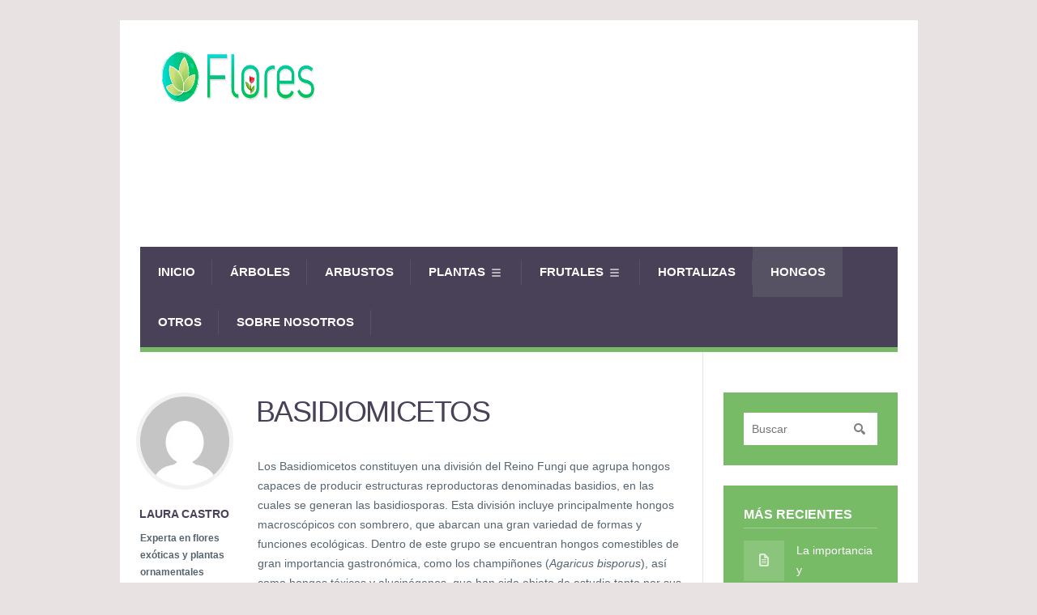

--- FILE ---
content_type: text/html; charset=UTF-8
request_url: https://www.flores.ninja/basidiomicetos/
body_size: 19045
content:
<!DOCTYPE html><html lang="es"><head><meta name="google-site-verification" content="FSFxQMbIbIbzR3QLGEN6ABM2fmiFGNuccvzSgZ8h5h0" /><link rel="preconnect" href="https://adservice.google.com/"><link rel="preconnect" href="https://googleads.g.doubleclick.net/"><link rel="preconnect" href="https://www.googletagservices.com/"><link rel="preconnect" href="https://tpc.googlesyndication.com/"> <script async src="//pagead2.googlesyndication.com/pagead/js/adsbygoogle.js"></script> <script>(adsbygoogle = window.adsbygoogle || []).push({
    google_ad_client: "ca-pub-5296721061561983",
    enable_page_level_ads: true
  });</script> <meta name='robots' content='index, follow, max-image-preview:large, max-snippet:-1, max-video-preview:-1' /><meta charset='UTF-8' /><meta name='viewport' content='width=device-width, initial-scale=1, maximum-scale=1' /><meta name='dcterms.audience' content='Global' /><title>Basidiomicetos Hongos: Diversidad, Clasificación y Reproducción</title><meta name="description" content="Descubre la diversidad, reproducción y clasificación de los Basidiomicetos, hongos clave en ecosistemas, agricultura y gastronomía con impacto ecológico y económico." /><link rel="canonical" href="https://www.flores.ninja/basidiomicetos/" /><meta property="og:locale" content="es_ES" /><meta property="og:type" content="article" /><meta property="og:title" content="Basidiomicetos Hongos: Diversidad, Clasificación y Reproducción" /><meta property="og:description" content="Descubre la diversidad, reproducción y clasificación de los Basidiomicetos, hongos clave en ecosistemas, agricultura y gastronomía con impacto ecológico y económico." /><meta property="og:url" content="https://www.flores.ninja/basidiomicetos/" /><meta property="og:site_name" content="Flores" /><meta property="article:published_time" content="2017-08-03T11:20:04+00:00" /><meta property="article:modified_time" content="2025-08-07T08:03:55+00:00" /><meta property="og:image" content="https://www.flores.ninja/wp-content/uploads/2017/08/Basidiomicetos.jpg" /><meta property="og:image:width" content="800" /><meta property="og:image:height" content="505" /><meta property="og:image:type" content="image/jpeg" /><meta name="author" content="Laura Castro" /><meta name="twitter:label1" content="Escrito por" /><meta name="twitter:data1" content="Laura Castro" /><meta name="twitter:label2" content="Tiempo de lectura" /><meta name="twitter:data2" content="11 minutos" /> <script type="application/ld+json" class="yoast-schema-graph">{"@context":"https://schema.org","@graph":[{"@type":"Article","@id":"https://www.flores.ninja/basidiomicetos/#article","isPartOf":{"@id":"https://www.flores.ninja/basidiomicetos/"},"author":{"name":"Laura Castro","@id":"https://www.flores.ninja/#/schema/person/2a3e3185760ab0b8b9deb0acf724275d"},"headline":"Basidiomicetos","datePublished":"2017-08-03T11:20:04+00:00","dateModified":"2025-08-07T08:03:55+00:00","mainEntityOfPage":{"@id":"https://www.flores.ninja/basidiomicetos/"},"wordCount":2103,"image":{"@id":"https://www.flores.ninja/basidiomicetos/#primaryimage"},"thumbnailUrl":"https://www.flores.ninja/wp-content/uploads/2017/08/Basidiomicetos.jpg","articleSection":["Hongos"],"inLanguage":"es"},{"@type":"WebPage","@id":"https://www.flores.ninja/basidiomicetos/","url":"https://www.flores.ninja/basidiomicetos/","name":"Basidiomicetos Hongos: Diversidad, Clasificación y Reproducción","isPartOf":{"@id":"https://www.flores.ninja/#website"},"primaryImageOfPage":{"@id":"https://www.flores.ninja/basidiomicetos/#primaryimage"},"image":{"@id":"https://www.flores.ninja/basidiomicetos/#primaryimage"},"thumbnailUrl":"https://www.flores.ninja/wp-content/uploads/2017/08/Basidiomicetos.jpg","datePublished":"2017-08-03T11:20:04+00:00","dateModified":"2025-08-07T08:03:55+00:00","author":{"@id":"https://www.flores.ninja/#/schema/person/2a3e3185760ab0b8b9deb0acf724275d"},"description":"Descubre la diversidad, reproducción y clasificación de los Basidiomicetos, hongos clave en ecosistemas, agricultura y gastronomía con impacto ecológico y económico.","breadcrumb":{"@id":"https://www.flores.ninja/basidiomicetos/#breadcrumb"},"inLanguage":"es","potentialAction":[{"@type":"ReadAction","target":["https://www.flores.ninja/basidiomicetos/"]}]},{"@type":"ImageObject","inLanguage":"es","@id":"https://www.flores.ninja/basidiomicetos/#primaryimage","url":"https://www.flores.ninja/wp-content/uploads/2017/08/Basidiomicetos.jpg","contentUrl":"https://www.flores.ninja/wp-content/uploads/2017/08/Basidiomicetos.jpg","width":800,"height":505,"caption":"Basidiomicetos"},{"@type":"BreadcrumbList","@id":"https://www.flores.ninja/basidiomicetos/#breadcrumb","itemListElement":[{"@type":"ListItem","position":1,"name":"Portada","item":"https://www.flores.ninja/"},{"@type":"ListItem","position":2,"name":"Basidiomicetos"}]},{"@type":"WebSite","@id":"https://www.flores.ninja/#website","url":"https://www.flores.ninja/","name":"Flores","description":"Descubre las características de cientos de flores. Desde la rosa o la margarita a la amapola o la dalia.","potentialAction":[{"@type":"SearchAction","target":{"@type":"EntryPoint","urlTemplate":"https://www.flores.ninja/?s={search_term_string}"},"query-input":{"@type":"PropertyValueSpecification","valueRequired":true,"valueName":"search_term_string"}}],"inLanguage":"es"},{"@type":"Person","@id":"https://www.flores.ninja/#/schema/person/2a3e3185760ab0b8b9deb0acf724275d","name":"Laura Castro","image":{"@type":"ImageObject","inLanguage":"es","@id":"https://www.flores.ninja/#/schema/person/image/","url":"https://secure.gravatar.com/avatar/9948869681b4f422d8842c853bd94bddb62031b89b7909ba459fb1e112966668?s=96&d=mm&r=g","contentUrl":"https://secure.gravatar.com/avatar/9948869681b4f422d8842c853bd94bddb62031b89b7909ba459fb1e112966668?s=96&d=mm&r=g","caption":"Laura Castro"},"description":"Experta en flores exóticas y plantas ornamentales Siempre he sentido fascinación por las flores más inusuales y llamativas, especialmente aquellas con necesidades específicas. Me encanta compartir mi conocimiento sobre cómo cultivar con éxito flores exóticas y ornamentales, haciendo que incluso las especies más delicadas prosperen en cualquier entorno. Mi objetivo es ayudarte a cultivar con confianza, disfrutando de la belleza única que estas plantas pueden ofrecer. 📌 Mis temas favoritos: Orquídeas, suculentas, flores tropicales, métodos de propagación y técnicas especializadas para plantas delicadas.","url":"https://www.flores.ninja/author/laura/"}]}</script> <link rel='dns-prefetch' href='//static.addtoany.com' /><link rel="alternate" type="application/rss+xml" title="Flores &raquo; Feed" href="https://www.flores.ninja/feed/" /><link rel="alternate" type="application/rss+xml" title="Flores &raquo; Feed de los comentarios" href="https://www.flores.ninja/comments/feed/" /><link rel="alternate" type="application/rss+xml" title="Flores &raquo; Comentario Basidiomicetos del feed" href="https://www.flores.ninja/basidiomicetos/feed/" /><link rel="alternate" title="oEmbed (JSON)" type="application/json+oembed" href="https://www.flores.ninja/wp-json/oembed/1.0/embed?url=https%3A%2F%2Fwww.flores.ninja%2Fbasidiomicetos%2F" /><link rel="alternate" title="oEmbed (XML)" type="text/xml+oembed" href="https://www.flores.ninja/wp-json/oembed/1.0/embed?url=https%3A%2F%2Fwww.flores.ninja%2Fbasidiomicetos%2F&#038;format=xml" /><style id='wp-img-auto-sizes-contain-inline-css' type='text/css'>img:is([sizes=auto i],[sizes^="auto," i]){contain-intrinsic-size:3000px 1500px}
/*# sourceURL=wp-img-auto-sizes-contain-inline-css */</style><style id='wp-block-library-inline-css' type='text/css'>:root{--wp-block-synced-color:#7a00df;--wp-block-synced-color--rgb:122,0,223;--wp-bound-block-color:var(--wp-block-synced-color);--wp-editor-canvas-background:#ddd;--wp-admin-theme-color:#007cba;--wp-admin-theme-color--rgb:0,124,186;--wp-admin-theme-color-darker-10:#006ba1;--wp-admin-theme-color-darker-10--rgb:0,107,160.5;--wp-admin-theme-color-darker-20:#005a87;--wp-admin-theme-color-darker-20--rgb:0,90,135;--wp-admin-border-width-focus:2px}@media (min-resolution:192dpi){:root{--wp-admin-border-width-focus:1.5px}}.wp-element-button{cursor:pointer}:root .has-very-light-gray-background-color{background-color:#eee}:root .has-very-dark-gray-background-color{background-color:#313131}:root .has-very-light-gray-color{color:#eee}:root .has-very-dark-gray-color{color:#313131}:root .has-vivid-green-cyan-to-vivid-cyan-blue-gradient-background{background:linear-gradient(135deg,#00d084,#0693e3)}:root .has-purple-crush-gradient-background{background:linear-gradient(135deg,#34e2e4,#4721fb 50%,#ab1dfe)}:root .has-hazy-dawn-gradient-background{background:linear-gradient(135deg,#faaca8,#dad0ec)}:root .has-subdued-olive-gradient-background{background:linear-gradient(135deg,#fafae1,#67a671)}:root .has-atomic-cream-gradient-background{background:linear-gradient(135deg,#fdd79a,#004a59)}:root .has-nightshade-gradient-background{background:linear-gradient(135deg,#330968,#31cdcf)}:root .has-midnight-gradient-background{background:linear-gradient(135deg,#020381,#2874fc)}:root{--wp--preset--font-size--normal:16px;--wp--preset--font-size--huge:42px}.has-regular-font-size{font-size:1em}.has-larger-font-size{font-size:2.625em}.has-normal-font-size{font-size:var(--wp--preset--font-size--normal)}.has-huge-font-size{font-size:var(--wp--preset--font-size--huge)}.has-text-align-center{text-align:center}.has-text-align-left{text-align:left}.has-text-align-right{text-align:right}.has-fit-text{white-space:nowrap!important}#end-resizable-editor-section{display:none}.aligncenter{clear:both}.items-justified-left{justify-content:flex-start}.items-justified-center{justify-content:center}.items-justified-right{justify-content:flex-end}.items-justified-space-between{justify-content:space-between}.screen-reader-text{border:0;clip-path:inset(50%);height:1px;margin:-1px;overflow:hidden;padding:0;position:absolute;width:1px;word-wrap:normal!important}.screen-reader-text:focus{background-color:#ddd;clip-path:none;color:#444;display:block;font-size:1em;height:auto;left:5px;line-height:normal;padding:15px 23px 14px;text-decoration:none;top:5px;width:auto;z-index:100000}html :where(.has-border-color){border-style:solid}html :where([style*=border-top-color]){border-top-style:solid}html :where([style*=border-right-color]){border-right-style:solid}html :where([style*=border-bottom-color]){border-bottom-style:solid}html :where([style*=border-left-color]){border-left-style:solid}html :where([style*=border-width]){border-style:solid}html :where([style*=border-top-width]){border-top-style:solid}html :where([style*=border-right-width]){border-right-style:solid}html :where([style*=border-bottom-width]){border-bottom-style:solid}html :where([style*=border-left-width]){border-left-style:solid}html :where(img[class*=wp-image-]){height:auto;max-width:100%}:where(figure){margin:0 0 1em}html :where(.is-position-sticky){--wp-admin--admin-bar--position-offset:var(--wp-admin--admin-bar--height,0px)}@media screen and (max-width:600px){html :where(.is-position-sticky){--wp-admin--admin-bar--position-offset:0px}}
/*wp_block_styles_on_demand_placeholder:695f4d0edf4b9*/
/*# sourceURL=wp-block-library-inline-css */</style><style id='classic-theme-styles-inline-css' type='text/css'>/*! This file is auto-generated */
.wp-block-button__link{color:#fff;background-color:#32373c;border-radius:9999px;box-shadow:none;text-decoration:none;padding:calc(.667em + 2px) calc(1.333em + 2px);font-size:1.125em}.wp-block-file__button{background:#32373c;color:#fff;text-decoration:none}
/*# sourceURL=/wp-includes/css/classic-themes.min.css */</style><link rel='stylesheet' id='contact-form-7-css' href='https://www.flores.ninja/wp-content/cache/autoptimize/autoptimize_single_64ac31699f5326cb3c76122498b76f66.php?ver=6.1.4' type='text/css' media='all' /><link rel='stylesheet' id='st-shortcodes-css-css' href='https://www.flores.ninja/wp-content/cache/autoptimize/autoptimize_single_d00f36f0162cb729a50ba12127dbb300.php' type='text/css' media='all' /><link rel='stylesheet' id='prettyPhoto-css' href='https://www.flores.ninja/wp-content/cache/autoptimize/autoptimize_single_28b57a9fa3ee8e39df3412e3f0189ff5.php' type='text/css' media='screen' /><link rel='stylesheet' id='crp-style-rounded-thumbs-css' href='https://www.flores.ninja/wp-content/plugins/contextual-related-posts/css/rounded-thumbs.min.css?ver=4.1.0' type='text/css' media='all' /><style id='crp-style-rounded-thumbs-inline-css' type='text/css'>.crp_related.crp-rounded-thumbs a {
				width: 142px;
                height: 142px;
				text-decoration: none;
			}
			.crp_related.crp-rounded-thumbs img {
				max-width: 142px;
				margin: auto;
			}
			.crp_related.crp-rounded-thumbs .crp_title {
				width: 100%;
			}
			
/*# sourceURL=crp-style-rounded-thumbs-inline-css */</style><link rel='stylesheet' id='st-style-css' href='https://www.flores.ninja/wp-content/cache/autoptimize/autoptimize_single_3b49fcd96acd249081e202bfae93100a.php' type='text/css' media='all' /><link rel='stylesheet' id='mediaelement-css' href='https://www.flores.ninja/wp-content/plugins/stkit/assets/plugins/mediaelement/mediaelementplayer.min.css' type='text/css' media='all' /><link rel='stylesheet' id='addtoany-css' href='https://www.flores.ninja/wp-content/plugins/add-to-any/addtoany.min.css?ver=1.16' type='text/css' media='all' /><style id='addtoany-inline-css' type='text/css'>.addtoany_content {
    text-align: center;
}
/*# sourceURL=addtoany-inline-css */</style><link rel='stylesheet' id='st-responsive-css' href='https://www.flores.ninja/wp-content/cache/autoptimize/autoptimize_single_6e07595323285157c09f9859d84a676a.php' type='text/css' media='all' /><link rel='stylesheet' id='st-custom-css' href='https://www.flores.ninja/wp-content/cache/autoptimize/autoptimize_single_41ae0e4ef997b6ec32afd3558f5aa5ef.php' type='text/css' media='screen' /> <script type="text/javascript" id="addtoany-core-js-before">window.a2a_config=window.a2a_config||{};a2a_config.callbacks=[];a2a_config.overlays=[];a2a_config.templates={};a2a_localize = {
	Share: "Compartir",
	Save: "Guardar",
	Subscribe: "Suscribir",
	Email: "Correo electrónico",
	Bookmark: "Marcador",
	ShowAll: "Mostrar todo",
	ShowLess: "Mostrar menos",
	FindServices: "Encontrar servicio(s)",
	FindAnyServiceToAddTo: "Encuentra al instante cualquier servicio para añadir a",
	PoweredBy: "Funciona con",
	ShareViaEmail: "Compartir por correo electrónico",
	SubscribeViaEmail: "Suscribirse a través de correo electrónico",
	BookmarkInYourBrowser: "Añadir a marcadores de tu navegador",
	BookmarkInstructions: "Presiona «Ctrl+D» o «\u2318+D» para añadir esta página a marcadores",
	AddToYourFavorites: "Añadir a tus favoritos",
	SendFromWebOrProgram: "Enviar desde cualquier dirección o programa de correo electrónico ",
	EmailProgram: "Programa de correo electrónico",
	More: "Más&#8230;",
	ThanksForSharing: "¡Gracias por compartir!",
	ThanksForFollowing: "¡Gracias por seguirnos!"
};


//# sourceURL=addtoany-core-js-before</script> <script type="text/javascript" defer src="https://static.addtoany.com/menu/page.js" id="addtoany-core-js"></script> <script type="text/javascript" src="https://www.flores.ninja/wp-includes/js/jquery/jquery.min.js?ver=3.7.1" id="jquery-core-js"></script> <script type="text/javascript" src="https://www.flores.ninja/wp-includes/js/jquery/jquery-migrate.min.js?ver=3.4.1" id="jquery-migrate-js"></script> <script type="text/javascript" defer src="https://www.flores.ninja/wp-content/plugins/add-to-any/addtoany.min.js?ver=1.1" id="addtoany-jquery-js"></script> <link rel="https://api.w.org/" href="https://www.flores.ninja/wp-json/" /><link rel="alternate" title="JSON" type="application/json" href="https://www.flores.ninja/wp-json/wp/v2/posts/2819" /><link rel="EditURI" type="application/rsd+xml" title="RSD" href="https://www.flores.ninja/xmlrpc.php?rsd" /><link rel='Shortcut Icon' href='https://www.flores.ninja/wp-content/uploads/2016/01/favicon.png' type='image/x-icon' /><link rel="icon" href="https://www.flores.ninja/wp-content/uploads/2016/01/cropped-favicon-32x32.png" sizes="32x32" /><link rel="icon" href="https://www.flores.ninja/wp-content/uploads/2016/01/cropped-favicon-192x192.png" sizes="192x192" /><link rel="apple-touch-icon" href="https://www.flores.ninja/wp-content/uploads/2016/01/cropped-favicon-180x180.png" /><meta name="msapplication-TileImage" content="https://www.flores.ninja/wp-content/uploads/2016/01/cropped-favicon-270x270.png" /><style type="text/css" id="wp-custom-css">.widget_block{padding:0px !important;background:white !important;}
.simple-banner .simple-banner-text a {
    color: #ffffff;
    font-size: 20px;
}
.flores-autores {
    display: flex;
    flex-wrap: wrap;
    gap: 20px;
    justify-content: center;
    margin-top: 30px;
		margin-bottom:30px;
}

.flores-autor {
    text-align: center;
    width: 150px;
    padding: 15px;
    background: #f9f9f9;
    border-radius: 10px;
    box-shadow: 2px 2px 10px rgba(0, 0, 0, 0.1);
    transition: transform 0.3s ease, box-shadow 0.3s ease;
}

.flores-autor:hover {
    transform: translateY(-5px);
    box-shadow: 3px 3px 15px rgba(0, 0, 0, 0.2);
}

.flores-autor a {
    text-decoration: none;
    color: #333;
}

.flores-autor img {
    border-radius: 50%;
    border: 3px solid #ddd;
    transition: border-color 0.3s ease;
}

.flores-autor:hover img {
    border-color: #82c91e;
}

.flores-autor p {
    margin-top: 10px;
    font-size: 16px;
    font-weight: bold;
}

.flores-autor p a {
    color: #77bb66;
    transition: color 0.3s ease;
}

.flores-autor p a:hover {
    color: #82c91e;
}</style></head><body class="wp-singular post-template-default single single-post postid-2819 single-format-standard wp-theme-Grimag hidpi-on boxed safari"><div id="layout"><div id="header"><div id="header-layout-2"><div id="header-holder-2"><div class="clear"></div></div></div><div id="header-layout"><div id="header-holder"><div id="logo" class="div-as-table"><div><div><h2><a href="https://www.flores.ninja" data-wpel-link="internal"><noscript><img src="https://www.flores.ninja/wp-content/uploads/2015/12/Logo-flores-e1452356277537.png" data-hidpi="https://www.flores.ninja/wp-content/themes/Grimag/assets/images/logo2x.png" alt="Flores" style="width:262px;height:67px;"/></noscript><img class=" lazyloaded" src="https://www.flores.ninja/wp-content/uploads/2015/12/Logo-flores-e1452356277537.png" data-src="https://www.flores.ninja/wp-content/uploads/2015/12/Logo-flores-e1452356277537.png" data-hidpi="https://www.flores.ninja/wp-content/themes/Grimag/assets/images/logo2x.png" alt="Flores" style="width: 262px; height: 67px; opacity: 1;"></a></h2></div></div></div><div id="hcustom" class="div-as-table"><div><div><div id="adsensecab"> <ins class="adsbygoogle"
 style="display:inline-block;width:728px;height:90px"
 data-ad-client="ca-pub-5296721061561983"
 data-ad-slot="5602218350"></ins> <script>(adsbygoogle = window.adsbygoogle || []).push({});</script> </div><div id="adsensecabmov"> <ins class="adsbygoogle"
 style="display:inline-block;width:320px;height:50px"
 data-ad-client="ca-pub-5296721061561983"
 data-ad-slot="4125485158"></ins> <script>(adsbygoogle = window.adsbygoogle || []).push({});</script> </div></div></div></div><div id="menu" class="div-as-table "><div><div> <span id="menu-select"></span><div id="menu-box" class="menu-superior-container"><nav><ul class="menu"><li class="menu-item menu-item-type-custom menu-item-object-custom menu-item-home"><a href="https://www.flores.ninja" data-wpel-link="internal">Inicio</a></li><li class="menu-item menu-item-type-taxonomy menu-item-object-category"><a href="https://www.flores.ninja/category/arboles/" data-wpel-link="internal">Árboles</a></li><li class="menu-item menu-item-type-taxonomy menu-item-object-category"><a href="https://www.flores.ninja/category/arbustos/" data-wpel-link="internal">Arbustos</a></li><li class="menu-item menu-item-type-taxonomy menu-item-object-category menu-item-has-children"><a href="https://www.flores.ninja/category/plantas/" data-wpel-link="internal">Plantas</a><ul class="sub-menu"><li class="menu-item menu-item-type-taxonomy menu-item-object-category"><a href="https://www.flores.ninja/category/exterior/" data-wpel-link="internal">Exterior</a></li><li class="menu-item menu-item-type-taxonomy menu-item-object-category"><a href="https://www.flores.ninja/category/interior/" data-wpel-link="internal">Interior</a></li><li class="menu-item menu-item-type-taxonomy menu-item-object-category"><a href="https://www.flores.ninja/category/medicinales/" data-wpel-link="internal">Medicinales</a></li></ul></li><li class="menu-item menu-item-type-taxonomy menu-item-object-category menu-item-has-children"><a href="https://www.flores.ninja/category/frutales/" data-wpel-link="internal">Frutales</a><ul class="sub-menu"><li class="menu-item menu-item-type-taxonomy menu-item-object-category"><a href="https://www.flores.ninja/category/frutas/" data-wpel-link="internal">Frutas</a></li></ul></li><li class="menu-item menu-item-type-taxonomy menu-item-object-category"><a href="https://www.flores.ninja/category/hortalizas/" data-wpel-link="internal">Hortalizas</a></li><li class="menu-item menu-item-type-taxonomy menu-item-object-category current-post-ancestor current-menu-parent current-post-parent"><a href="https://www.flores.ninja/category/hongos/" data-wpel-link="internal">Hongos</a></li><li class="menu-item menu-item-type-taxonomy menu-item-object-category"><a href="https://www.flores.ninja/category/otros/" data-wpel-link="internal">Otros</a></li><li class="menu-item menu-item-type-post_type menu-item-object-page"><a href="https://www.flores.ninja/sobre-flores-ninja-%f0%9f%8c%b8%f0%9f%a5%b7/" data-wpel-link="internal">Sobre Nosotros</a></li></ul></nav></div><form action="https://www.flores.ninja/" method="get" role="search" id="search-form-header"> <span></span> <input
 type="text"
 name="s"
 value=""
 placeholder="Search..."
 /></form></div></div></div><div class="clear"></div></div></div></div><div id="content"><div id="content-layout"><div id="content-holder" class="sidebar-position-right"><div id="content-box"><div><div id="post-2819" class="post-single post-2819 post type-post status-publish format-standard has-post-thumbnail hentry category-hongos"><h1 class="entry-title post-title">Basidiomicetos</h1><article><div class="st-format-standard-holder"></div><div id="article"><p>Los Basidiomicetos constituyen una división del Reino Fungi que agrupa hongos capaces de producir estructuras reproductoras denominadas basidios, en las cuales se generan las basidiosporas. Esta división incluye principalmente hongos macroscópicos con sombrero, que abarcan una gran variedad de formas y funciones ecológicas. Dentro de este grupo se encuentran hongos comestibles de gran importancia gastronómica, como los champiñones (<i>Agaricus bisporus</i>), así como hongos tóxicos y alucinógenos, que han sido objeto de estudio tanto por sus efectos farmacológicos como por su impacto en la salud humana. Además, los Basidiomicetos incluyen fitopatógenos relevantes, como las royas y tizones, que afectan cultivos agrícolas y provocan pérdidas económicas significativas.</p><p><noscript><img decoding="async" src="https://example.com/images/basidiomicetos-general.jpg" alt="Diversidad de Basidiomicetos en su hábitat natural" /></noscript><img class="lazyload" decoding="async" src='data:image/svg+xml,%3Csvg%20xmlns=%22http://www.w3.org/2000/svg%22%20viewBox=%220%200%20210%20140%22%3E%3C/svg%3E' data-src="https://example.com/images/basidiomicetos-general.jpg" alt="Diversidad de Basidiomicetos en su hábitat natural" /></p><p>Este grupo es muy diverso y comprende aproximadamente 25,000 especies descritas, aunque se estima que el número real podría ser mucho mayor debido a la existencia de especies aún no clasificadas. La taxonomía de los Basidiomicetos ha sido objeto de múltiples revisiones y varía según los criterios utilizados por diferentes autores. Sin embargo, el consenso general establece la existencia de entre tres y cuatro clases principales dentro de esta división. La clase más conocida y diversa es la Agaricomycetes, que incluye alrededor de 20,000 especies, entre ellas muchos hongos con sombrero y setas comestibles, además de especies con roles ecológicos clave en la descomposición de materia orgánica y formación de micorrizas.</p><p>A pesar de los avances en su clasificación, la taxonomía de los Basidiomicetos continúa siendo un campo en evolución. La incorporación de técnicas moleculares y genómicas ha revelado relaciones filogenéticas complejas, lo que ha llevado a la creación de grupos taxonómicos parafiléticos que agrupan hongos con características morfológicas similares pero que no reflejan relaciones evolutivas precisas. Este desafío taxonómico subraya la necesidad de un estudio continuo para comprender mejor la diversidad y evolución de los Basidiomicetos, así como su importancia ecológica y económica.</p><h2>Características de los Basidiomicetos</h2><p>Los Basidiomicetos, junto con los Ascomicetos, forman uno de los filos más evolucionados dentro del reino Fungi. Se caracterizan principalmente por desarrollar un cuerpo fructífero bien definido, comúnmente conocido como seta, que está compuesto por un pie y un sombrero, estructuras especializadas para la dispersión de esporas.</p><p><noscript><img decoding="async" src="https://example.com/images/cuerpo-fructifero-basidiomicetos.jpg" alt="Cuerpo fructífero de un Basidiomiceto con pie y sombrero" /></noscript><img class="lazyload" decoding="async" src='data:image/svg+xml,%3Csvg%20xmlns=%22http://www.w3.org/2000/svg%22%20viewBox=%220%200%20210%20140%22%3E%3C/svg%3E' data-src="https://example.com/images/cuerpo-fructifero-basidiomicetos.jpg" alt="Cuerpo fructífero de un Basidiomiceto con pie y sombrero" /></p><p>Una característica distintiva de los Basidiomicetos es la presencia de células dicarióticas en sus hifas, es decir, cada célula contiene dos núcleos haploides coexistentes. Aunque esta fase dicariótica es común en muchos hongos, en los Basidiomicetos tiene una duración más prolongada y un papel crucial en su ciclo de vida, ya que favorece la formación eficiente de esporas sexuales. Por ejemplo, el basidio, que es la célula esporífera característica de este grupo, produce cuatro esporas en su superficie tras completar la meiosis, las cuales serán liberadas para iniciar un nuevo ciclo de vida.</p><p>Además, las hifas que constituyen el micelio de estos hongos son tabicadas o septadas, presentando paredes transversales que dividen las células pero con poros que permiten la comunicación entre ellas. En los Basidiomicetos, estos poros se denominan dolíporos y poseen una estructura más compleja y especializada que los poros de los Ascomicetos. Esta complejidad permite una regulación más precisa del intercambio de citoplasma, organelos y señales entre las células, lo cual es fundamental para la coordinación del crecimiento y desarrollo del hongo.</p><p>Adicionalmente, los Basidiomicetos incluyen una gran diversidad de especies que desempeñan roles ecológicos vitales, como descomponedores de materia orgánica, simbiontes ectomicorrízicos con plantas, e incluso algunos patógenos de plantas y animales. Ejemplos representativos de este grupo son los géneros <i>Amanita</i>, <i>Boletus</i> y <i>Ganoderma</i>, que presentan setas visibles y tienen importancia ecológica, económica y medicinal.</p><h2>Reproducción de los Basidiomicetos</h2><p>La reproducción sexual en los hongos incluye un proceso llamado plasmogamia, que consiste en la fusión del citoplasma de dos células. Este proceso se lleva a cabo mediante estructuras especializadas denominadas progametangios, que originan gametangios separados por un tabique. Al disolverse este tabique, ocurre la fusión citoplasmática propiamente dicha. Es importante destacar que este tipo de gametangios es característico de los hongos imperfectos, como las royas.</p><p><noscript><img decoding="async" src="https://example.com/images/proceso-plasmogamia.jpg" alt="Ilustración del proceso de plasmogamia en hongos" /></noscript><img class="lazyload" decoding="async" src='data:image/svg+xml,%3Csvg%20xmlns=%22http://www.w3.org/2000/svg%22%20viewBox=%220%200%20210%20140%22%3E%3C/svg%3E' data-src="https://example.com/images/proceso-plasmogamia.jpg" alt="Ilustración del proceso de plasmogamia en hongos" /></p><p>Contrariamente a lo mencionado en algunos textos, la reproducción de los Basidiomicetos no es exclusivamente asexual. De hecho, su reproducción sexual es la más característica y compleja entre los hongos, y se realiza a través de la formación de basidiosporas en estructuras especializadas llamadas basidios, ubicadas en las superficies fértiles del hongo, como las láminas de los hongos macroscópicos.</p><p>Los Basidiomicetos presentan estructuras denominadas esterigmas, que son pequeñas proyecciones en las que se forman y liberan las basidiosporas. Un mecanismo conocido como astricción permite la eyección activa de estas esporas, facilitando su dispersión en el ambiente. Las basidiosporas, al germinar, inician el ciclo reproductivo del hongo.</p><p>En términos más específicos, la reproducción sexual de los Basidiomicetos se desarrolla en tres etapas principales:</p><ul><li><b>Germinación de la basidiospora:</b> La basidiospora germina y da origen a un micelio primario, que es tabicado y monocariótico, es decir, cada célula contiene un solo núcleo haploide. Estos núcleos se clasifican en dos tipos compatibles, designados como “+” y “-”.</li><li><b>Fusión de micelios:</b> El micelio primario tiene una vida corta, suficiente para que las hifas de signos opuestos se encuentren. En ese momento, las células forman una estructura llamada fíbula o clamp, que facilita la transferencia de un núcleo a la célula vecina, asegurando que cada célula del micelio secundario contenga dos núcleos compatibles (dicariota).</li><li><b>Desarrollo del micelio secundario:</b> Este micelio dicariota es capaz de crecer y desarrollarse durante largos períodos, a menudo bajo tierra. Es en este micelio donde se formarán los basidios, que posteriormente producirán las basidiosporas y completarán el ciclo reproductivo.</li></ul><p>Además de la reproducción sexual, los Basidiomicetos pueden reproducirse asexualmente, aunque este modo es menos común. La reproducción asexual se realiza mediante conidios u oidios, que son esporas asexuales producidas directamente por el micelio, permitiendo una rápida colonización del ambiente en condiciones favorables.</p><p>En resumen, la reproducción de los Basidiomicetos es un proceso complejo que combina fases sexuales y asexuales, con mecanismos especializados para asegurar la diversidad genética y la supervivencia en distintos ambientes. Ejemplos representativos de este grupo incluyen los hongos comestibles como los champiñones (<i>Agaricus bisporus</i>) y los hongos que forman micorrizas, fundamentales para la salud de muchos ecosistemas terrestres.</p><h2>Clasificación de los Basidiomicetos</h2><p>La clasificación de los Basidiomicetos no es unánime debido a la gran diversidad y complejidad de este grupo dentro del Reino Fungi. Sin embargo, existen clasificaciones ampliamente aceptadas y estudiadas por micólogos e investigadores especializados.</p><p>La división <i>Basidiomycota</i> se compone principalmente de tres clases principales, cada una con características y grupos específicos:</p><ul><li><b>Clase Ustilaginomycetes:</b> Conocidos comúnmente como tizones y carbones, estos hongos son principalmente parásitos de plantas, causando enfermedades importantes en cultivos agrícolas.</li><li><b>Clase Urediniomycetes:</b> Incluye a las royas, hongos patógenos que afectan a diversas plantas, caracterizados por su ciclo de vida complejo y su impacto en la agricultura y la ecología natural.</li><li><b>Clase Hymenomycetes:</b> Agrupa a los hongos con sombrero, los más conocidos y visibles, como champiñones, setas y otras formas que desarrollan estructuras reproductivas llamadas basidios sobre superficies expuestas.</li></ul><p><noscript><img decoding="async" src="https://example.com/images/clasificacion-basidiomicetos.jpg" alt="Esquema representativo de la clasificación de Basidiomicetos" /></noscript><img class="lazyload" decoding="async" src='data:image/svg+xml,%3Csvg%20xmlns=%22http://www.w3.org/2000/svg%22%20viewBox=%220%200%20210%20140%22%3E%3C/svg%3E' data-src="https://example.com/images/clasificacion-basidiomicetos.jpg" alt="Esquema representativo de la clasificación de Basidiomicetos" /></p><p>Dentro de estas clases, especialmente en Hymenomycetes, se encuentran diversos órdenes que abarcan una amplia variedad de especies con formas, hábitats y funciones ecológicas distintas. Entre los órdenes más representativos están:</p><ul><li><b>Agaricales:</b> Incluye muchos hongos con sombrero y láminas, como los champiñones y las amanitas, algunos comestibles y otros tóxicos.</li><li><b>Auriculariales:</b> Hongos con cuerpos fructíferos gelatinosos, como la oreja de Judas (<i>Auricularia auricula-judae</i>), apreciados en la gastronomía asiática.</li><li><b>Boletales:</b> Hongos con poros en lugar de láminas, como los boletos, muchos de los cuales son comestibles y de gran importancia económica.</li><li><b>Bondarzewiales:</b> Incluye hongos parásitos y saprótrofos que forman grandes cuerpos fructíferos leñosos.</li><li><b>Cantharellales:</b> Contiene hongos comestibles muy valorados, como las rebozuelas (<i>Cantharellus</i>).</li><li><b>Cortinariales:</b> Hongos caracterizados por la presencia de un velo parcial que cubre las láminas en desarrollo.</li><li><b>Dacrymycetales:</b> Hongos gelatinosos, a menudo encontrados en madera en descomposición.</li><li><b>Fistulinales:</b> Grupo menos conocido, que incluye hongos con estructuras tubulares en sus cuerpos fructíferos.</li><li><b>Ganodermatales:</b> Incluye al género <i>Ganoderma</i>, con especies conocidas por sus propiedades medicinales y su durabilidad en ecosistemas forestales.</li><li><b>Gomphales:</b> Hongos con formas variadas, algunos con estructuras coraliformes.</li><li><b>Hericiales:</b> Hongos con espinas o dientes en lugar de láminas o poros, como <i>Hericium erinaceus</i>, conocido por sus aplicaciones medicinales y culinarias.</li><li><b>Hymenochaetales:</b> Hongos saprótrofos y parásitos que afectan principalmente a árboles, causando pudrición de la madera.</li><li><b>Lachnocladiales:</b> Grupo que incluye hongos con cuerpos fructíferos esponjosos o coralinos.</li><li><b>Lycoperdales:</b> Conocidos como «hongos de polvo» o «pedos de lobo», producen esporas en estructuras esféricas que se dispersan al romperse.</li><li><b>Melanogastrales:</b> Hongos con cuerpos fructíferos subterráneos o hipogeos, relacionados con trufas y otros hongos micorrízicos.</li><li><b>Nidulariales:</b> Hongos conocidos como «hongos nido de pájaro» por la forma de sus cuerpos fructíferos que contienen esporas en estructuras semejantes a huevos.</li><li><b>Phallales:</b> Hongos con formas peculiares y olores desagradables, como los «hongos del pene» o estinkhorns, que atraen insectos para dispersar sus esporas.</li><li><b>Poriales:</b> Hongos que forman cuerpos fructíferos porosos, muchos con importancia ecológica en la descomposición de madera.</li><li><b>Russulales:</b> Incluye géneros como <i>Russula</i> y <i>Lactarius</i>, con especies comestibles y otras que contienen compuestos tóxicos.</li><li><b>Schizophyllales:</b> Hongos con láminas divididas, como <i>Schizophyllum commune</i>, uno de los hongos más extendidos en el mundo.</li><li><b>Sclerodermatales:</b> Hongos que producen cuerpos fructíferos duros y esféricos, conocidos como «hongos bola» o «bolas de tierra».</li><li><b>Stereales:</b> Hongos formadores de micelio que producen estructuras fructíferas resupinadas, adheridas a sustratos como madera.</li><li><b>Thelephorales:</b> Hongos con cuerpos fructíferos coriáceos o cerebriformes, frecuentemente formando asociaciones micorrízicas.</li><li><b>Tremellales:</b> Hongos gelatinosos, algunos parásitos de otros hongos, con relevancia ecológica en la descomposición.</li><li><b>Tulostomatales:</b> Hongos con cuerpos fructíferos en forma de globo sostenidos por un estípite, conocidos como «hongos pelotita».</li></ul><p>Esta clasificación refleja la enorme diversidad morfológica, ecológica y funcional de los Basidiomicetos, que desempeñan roles esenciales en los ecosistemas como descomponedores, parásitos, simbiotes y fuentes de alimento para múltiples organismos. La taxonomía continúa evolucionando a medida que se incorporan nuevas técnicas moleculares y genéticas para entender mejor las relaciones filogenéticas dentro de este fascinante grupo de hongos.</p><h2>Clasificación por Tipología de Basidios</h2><p>Los Basidiomicetos se clasifican también según las características de sus basidios en dos grupos principales: <b>Heterobasidiomycetes</b> y <b>Homobasidiomycetes</b>.</p><p><b>Heterobasidiomycetes</b> se caracterizan por tener basidios septados, es decir, divididos en compartimentos mediante tabiques, lo que les otorga una estructura compleja y segmentada. Las esporas producidas por estos hongos son especialmente resistentes debido a su pared celular gruesa, lo que les permite sobrevivir en condiciones adversas. Además, presentan diversidad en sus conidios, produciendo más de un tipo, lo que contribuye a su adaptación y dispersión. Algunos ejemplos destacados de este grupo incluyen los hongos del género <i>Tremella</i>, conocidos por sus cuerpos fructíferos gelatinosos, y otros asociados a relaciones simbióticas o parásitas.</p><p><noscript><img decoding="async" src="https://example.com/images/heterobasidiomycetes.jpg" alt="Ejemplos de Heterobasidiomycetes con basidios septados" /></noscript><img class="lazyload" decoding="async" src='data:image/svg+xml,%3Csvg%20xmlns=%22http://www.w3.org/2000/svg%22%20viewBox=%220%200%20210%20140%22%3E%3C/svg%3E' data-src="https://example.com/images/heterobasidiomycetes.jpg" alt="Ejemplos de Heterobasidiomycetes con basidios septados" /></p><p>Por otro lado, los <b>Homobasidiomycetes</b> poseen basidios uniformes, sin septos, con forma generalmente claviforme o cilíndrica. En este grupo, la basidiospora germina directamente formando una nueva hifa, lo que facilita su desarrollo y colonización rápida. Los órdenes principales de los Homobasidiomycetes incluyen:</p><ul><li><b>Tremelales:</b> hongos con estructuras gelatinosas, muchos de los cuales son parásitos de otros hongos.</li><li><b>Uredinales:</b> conocidos comúnmente como royas, son importantes patógenos de plantas, causando enfermedades que afectan cultivos agrícolas.</li><li><b>Ustilaginales:</b> denominados comúnmente como tizones, también son patógenos de plantas y producen estructuras fructíferas oscuras y polvorientas.</li></ul><p>Esta clasificación no solo facilita el estudio morfológico y fisiológico de los Basidiomicetos, sino que también es fundamental para entender su papel ecológico y su impacto en la agricultura, la industria y los ecosistemas naturales.</p><div class="none"><time class="date updated" datetime="2017-08-03" data-pubdate>Ago 3, 2017</time><span class="author vcard"><span class="fn">Laura Castro</span></span></div><div class="addtoany_share_save_container addtoany_content addtoany_content_bottom"><div class="a2a_kit a2a_kit_size_40 addtoany_list" data-a2a-url="https://www.flores.ninja/basidiomicetos/" data-a2a-title="Basidiomicetos"><a class="a2a_button_facebook" href="https://www.addtoany.com/add_to/facebook?linkurl=https%3A%2F%2Fwww.flores.ninja%2Fbasidiomicetos%2F&amp;linkname=Basidiomicetos" title="Facebook" rel="nofollow noopener noreferrer" target="_blank" data-wpel-link="external"></a><a class="a2a_button_x" href="https://www.addtoany.com/add_to/x?linkurl=https%3A%2F%2Fwww.flores.ninja%2Fbasidiomicetos%2F&amp;linkname=Basidiomicetos" title="X" rel="nofollow noopener noreferrer" target="_blank" data-wpel-link="external"></a><a class="a2a_button_pinterest" href="https://www.addtoany.com/add_to/pinterest?linkurl=https%3A%2F%2Fwww.flores.ninja%2Fbasidiomicetos%2F&amp;linkname=Basidiomicetos" title="Pinterest" rel="nofollow noopener noreferrer" target="_blank" data-wpel-link="external"></a><a class="a2a_button_whatsapp" href="https://www.addtoany.com/add_to/whatsapp?linkurl=https%3A%2F%2Fwww.flores.ninja%2Fbasidiomicetos%2F&amp;linkname=Basidiomicetos" title="WhatsApp" rel="nofollow noopener noreferrer" target="_blank" data-wpel-link="external"></a><a class="a2a_button_email" href="https://www.addtoany.com/add_to/email?linkurl=https%3A%2F%2Fwww.flores.ninja%2Fbasidiomicetos%2F&amp;linkname=Basidiomicetos" title="Email" rel="nofollow noopener noreferrer" target="_blank" data-wpel-link="external"></a><a class="a2a_dd addtoany_share_save addtoany_share" href="https://www.addtoany.com/share" data-wpel-link="external" target="_blank" rel="nofollow noopener noreferrer"></a></div></div><div class="crp_related     crp-rounded-thumbs"><h3>Entradas relacionadas:</h3><ul><li><a href="https://www.flores.ninja/reino-fungi/" class="crp_link post-2726" data-wpel-link="internal"><figure><noscript><img width="142" height="92" src="https://www.flores.ninja/wp-content/uploads/2017/07/Reino-Fungi.jpg" class="crp_featured crp_thumb crp_thumbnail" alt="Reino Fungi" style="" title="Reino Fungi" srcset="https://www.flores.ninja/wp-content/uploads/2017/07/Reino-Fungi.jpg 800w, https://www.flores.ninja/wp-content/uploads/2017/07/Reino-Fungi-300x195.jpg 300w, https://www.flores.ninja/wp-content/uploads/2017/07/Reino-Fungi-768x500.jpg 768w, https://www.flores.ninja/wp-content/uploads/2017/07/Reino-Fungi-600x391.jpg 600w, https://www.flores.ninja/wp-content/uploads/2017/07/Reino-Fungi-667x434.jpg 667w, https://www.flores.ninja/wp-content/uploads/2017/07/Reino-Fungi-262x171.jpg 262w, https://www.flores.ninja/wp-content/uploads/2017/07/Reino-Fungi-524x341.jpg 524w, https://www.flores.ninja/wp-content/uploads/2017/07/Reino-Fungi-574x374.jpg 574w" sizes="(max-width: 142px) 100vw, 142px" srcset="https://www.flores.ninja/wp-content/uploads/2017/07/Reino-Fungi.jpg 800w, https://www.flores.ninja/wp-content/uploads/2017/07/Reino-Fungi-300x195.jpg 300w, https://www.flores.ninja/wp-content/uploads/2017/07/Reino-Fungi-768x500.jpg 768w, https://www.flores.ninja/wp-content/uploads/2017/07/Reino-Fungi-600x391.jpg 600w, https://www.flores.ninja/wp-content/uploads/2017/07/Reino-Fungi-667x434.jpg 667w, https://www.flores.ninja/wp-content/uploads/2017/07/Reino-Fungi-262x171.jpg 262w, https://www.flores.ninja/wp-content/uploads/2017/07/Reino-Fungi-524x341.jpg 524w, https://www.flores.ninja/wp-content/uploads/2017/07/Reino-Fungi-574x374.jpg 574w" /></noscript><img width="142" height="92" src='data:image/svg+xml,%3Csvg%20xmlns=%22http://www.w3.org/2000/svg%22%20viewBox=%220%200%20142%2092%22%3E%3C/svg%3E' data-src="https://www.flores.ninja/wp-content/uploads/2017/07/Reino-Fungi.jpg" class="lazyload crp_featured crp_thumb crp_thumbnail" alt="Reino Fungi" style="" title="Reino Fungi" data-srcset="https://www.flores.ninja/wp-content/uploads/2017/07/Reino-Fungi.jpg 800w, https://www.flores.ninja/wp-content/uploads/2017/07/Reino-Fungi-300x195.jpg 300w, https://www.flores.ninja/wp-content/uploads/2017/07/Reino-Fungi-768x500.jpg 768w, https://www.flores.ninja/wp-content/uploads/2017/07/Reino-Fungi-600x391.jpg 600w, https://www.flores.ninja/wp-content/uploads/2017/07/Reino-Fungi-667x434.jpg 667w, https://www.flores.ninja/wp-content/uploads/2017/07/Reino-Fungi-262x171.jpg 262w, https://www.flores.ninja/wp-content/uploads/2017/07/Reino-Fungi-524x341.jpg 524w, https://www.flores.ninja/wp-content/uploads/2017/07/Reino-Fungi-574x374.jpg 574w" data-sizes="(max-width: 142px) 100vw, 142px" data-srcset="https://www.flores.ninja/wp-content/uploads/2017/07/Reino-Fungi.jpg 800w, https://www.flores.ninja/wp-content/uploads/2017/07/Reino-Fungi-300x195.jpg 300w, https://www.flores.ninja/wp-content/uploads/2017/07/Reino-Fungi-768x500.jpg 768w, https://www.flores.ninja/wp-content/uploads/2017/07/Reino-Fungi-600x391.jpg 600w, https://www.flores.ninja/wp-content/uploads/2017/07/Reino-Fungi-667x434.jpg 667w, https://www.flores.ninja/wp-content/uploads/2017/07/Reino-Fungi-262x171.jpg 262w, https://www.flores.ninja/wp-content/uploads/2017/07/Reino-Fungi-524x341.jpg 524w, https://www.flores.ninja/wp-content/uploads/2017/07/Reino-Fungi-574x374.jpg 574w" /></figure><span class="crp_title">Reino Fungi</span></a></li><li><a href="https://www.flores.ninja/acaricidas/" class="crp_link post-2945" data-wpel-link="internal"><figure><noscript><img width="142" height="73" src="https://www.flores.ninja/wp-content/uploads/2017/08/Acaricidas-e1503270063265.jpg" class="crp_featured crp_thumb crp_thumbnail" alt="Acaricidas" style="" title="Acaricidas" srcset="https://www.flores.ninja/wp-content/uploads/2017/08/Acaricidas-e1503270063265.jpg 800w, https://www.flores.ninja/wp-content/uploads/2017/08/Acaricidas-e1503270063265-300x154.jpg 300w, https://www.flores.ninja/wp-content/uploads/2017/08/Acaricidas-e1503270063265-768x394.jpg 768w, https://www.flores.ninja/wp-content/uploads/2017/08/Acaricidas-e1503270063265-600x308.jpg 600w, https://www.flores.ninja/wp-content/uploads/2017/08/Acaricidas-e1503270063265-667x342.jpg 667w, https://www.flores.ninja/wp-content/uploads/2017/08/Acaricidas-e1503270063265-262x134.jpg 262w, https://www.flores.ninja/wp-content/uploads/2017/08/Acaricidas-e1503270063265-524x269.jpg 524w, https://www.flores.ninja/wp-content/uploads/2017/08/Acaricidas-e1503270063265-574x294.jpg 574w" sizes="(max-width: 142px) 100vw, 142px" srcset="https://www.flores.ninja/wp-content/uploads/2017/08/Acaricidas-e1503270063265.jpg 800w, https://www.flores.ninja/wp-content/uploads/2017/08/Acaricidas-e1503270063265-300x154.jpg 300w, https://www.flores.ninja/wp-content/uploads/2017/08/Acaricidas-e1503270063265-768x394.jpg 768w, https://www.flores.ninja/wp-content/uploads/2017/08/Acaricidas-e1503270063265-600x308.jpg 600w, https://www.flores.ninja/wp-content/uploads/2017/08/Acaricidas-e1503270063265-667x342.jpg 667w, https://www.flores.ninja/wp-content/uploads/2017/08/Acaricidas-e1503270063265-262x134.jpg 262w, https://www.flores.ninja/wp-content/uploads/2017/08/Acaricidas-e1503270063265-524x269.jpg 524w, https://www.flores.ninja/wp-content/uploads/2017/08/Acaricidas-e1503270063265-574x294.jpg 574w" /></noscript><img width="142" height="73" src='data:image/svg+xml,%3Csvg%20xmlns=%22http://www.w3.org/2000/svg%22%20viewBox=%220%200%20142%2073%22%3E%3C/svg%3E' data-src="https://www.flores.ninja/wp-content/uploads/2017/08/Acaricidas-e1503270063265.jpg" class="lazyload crp_featured crp_thumb crp_thumbnail" alt="Acaricidas" style="" title="Acaricidas" data-srcset="https://www.flores.ninja/wp-content/uploads/2017/08/Acaricidas-e1503270063265.jpg 800w, https://www.flores.ninja/wp-content/uploads/2017/08/Acaricidas-e1503270063265-300x154.jpg 300w, https://www.flores.ninja/wp-content/uploads/2017/08/Acaricidas-e1503270063265-768x394.jpg 768w, https://www.flores.ninja/wp-content/uploads/2017/08/Acaricidas-e1503270063265-600x308.jpg 600w, https://www.flores.ninja/wp-content/uploads/2017/08/Acaricidas-e1503270063265-667x342.jpg 667w, https://www.flores.ninja/wp-content/uploads/2017/08/Acaricidas-e1503270063265-262x134.jpg 262w, https://www.flores.ninja/wp-content/uploads/2017/08/Acaricidas-e1503270063265-524x269.jpg 524w, https://www.flores.ninja/wp-content/uploads/2017/08/Acaricidas-e1503270063265-574x294.jpg 574w" data-sizes="(max-width: 142px) 100vw, 142px" data-srcset="https://www.flores.ninja/wp-content/uploads/2017/08/Acaricidas-e1503270063265.jpg 800w, https://www.flores.ninja/wp-content/uploads/2017/08/Acaricidas-e1503270063265-300x154.jpg 300w, https://www.flores.ninja/wp-content/uploads/2017/08/Acaricidas-e1503270063265-768x394.jpg 768w, https://www.flores.ninja/wp-content/uploads/2017/08/Acaricidas-e1503270063265-600x308.jpg 600w, https://www.flores.ninja/wp-content/uploads/2017/08/Acaricidas-e1503270063265-667x342.jpg 667w, https://www.flores.ninja/wp-content/uploads/2017/08/Acaricidas-e1503270063265-262x134.jpg 262w, https://www.flores.ninja/wp-content/uploads/2017/08/Acaricidas-e1503270063265-524x269.jpg 524w, https://www.flores.ninja/wp-content/uploads/2017/08/Acaricidas-e1503270063265-574x294.jpg 574w" /></figure><span class="crp_title">Acaricidas</span></a></li><li><a href="https://www.flores.ninja/ascomicetos/" class="crp_link post-3090" data-wpel-link="internal"><figure><noscript><img width="142" height="95" src="https://www.flores.ninja/wp-content/uploads/2017/09/Ascomicetos-Hábitar-reproducción-importancia-información-Hongos.jpg" class="crp_featured crp_thumb crp_thumbnail" alt="Ascomicetos Hábitar, reproducción, importancia, información Hongos" style="" title="Ascomicetos" srcset="https://www.flores.ninja/wp-content/uploads/2017/09/Ascomicetos-Hábitar-reproducción-importancia-información-Hongos.jpg 800w, https://www.flores.ninja/wp-content/uploads/2017/09/Ascomicetos-Hábitar-reproducción-importancia-información-Hongos-300x202.jpg 300w, https://www.flores.ninja/wp-content/uploads/2017/09/Ascomicetos-Hábitar-reproducción-importancia-información-Hongos-768x516.jpg 768w, https://www.flores.ninja/wp-content/uploads/2017/09/Ascomicetos-Hábitar-reproducción-importancia-información-Hongos-600x404.jpg 600w, https://www.flores.ninja/wp-content/uploads/2017/09/Ascomicetos-Hábitar-reproducción-importancia-información-Hongos-667x449.jpg 667w, https://www.flores.ninja/wp-content/uploads/2017/09/Ascomicetos-Hábitar-reproducción-importancia-información-Hongos-262x176.jpg 262w, https://www.flores.ninja/wp-content/uploads/2017/09/Ascomicetos-Hábitar-reproducción-importancia-información-Hongos-524x352.jpg 524w, https://www.flores.ninja/wp-content/uploads/2017/09/Ascomicetos-Hábitar-reproducción-importancia-información-Hongos-574x386.jpg 574w" sizes="(max-width: 142px) 100vw, 142px" srcset="https://www.flores.ninja/wp-content/uploads/2017/09/Ascomicetos-Hábitar-reproducción-importancia-información-Hongos.jpg 800w, https://www.flores.ninja/wp-content/uploads/2017/09/Ascomicetos-Hábitar-reproducción-importancia-información-Hongos-300x202.jpg 300w, https://www.flores.ninja/wp-content/uploads/2017/09/Ascomicetos-Hábitar-reproducción-importancia-información-Hongos-768x516.jpg 768w, https://www.flores.ninja/wp-content/uploads/2017/09/Ascomicetos-Hábitar-reproducción-importancia-información-Hongos-600x404.jpg 600w, https://www.flores.ninja/wp-content/uploads/2017/09/Ascomicetos-Hábitar-reproducción-importancia-información-Hongos-667x449.jpg 667w, https://www.flores.ninja/wp-content/uploads/2017/09/Ascomicetos-Hábitar-reproducción-importancia-información-Hongos-262x176.jpg 262w, https://www.flores.ninja/wp-content/uploads/2017/09/Ascomicetos-Hábitar-reproducción-importancia-información-Hongos-524x352.jpg 524w, https://www.flores.ninja/wp-content/uploads/2017/09/Ascomicetos-Hábitar-reproducción-importancia-información-Hongos-574x386.jpg 574w" /></noscript><img width="142" height="95" src='data:image/svg+xml,%3Csvg%20xmlns=%22http://www.w3.org/2000/svg%22%20viewBox=%220%200%20142%2095%22%3E%3C/svg%3E' data-src="https://www.flores.ninja/wp-content/uploads/2017/09/Ascomicetos-Hábitar-reproducción-importancia-información-Hongos.jpg" class="lazyload crp_featured crp_thumb crp_thumbnail" alt="Ascomicetos Hábitar, reproducción, importancia, información Hongos" style="" title="Ascomicetos" data-srcset="https://www.flores.ninja/wp-content/uploads/2017/09/Ascomicetos-Hábitar-reproducción-importancia-información-Hongos.jpg 800w, https://www.flores.ninja/wp-content/uploads/2017/09/Ascomicetos-Hábitar-reproducción-importancia-información-Hongos-300x202.jpg 300w, https://www.flores.ninja/wp-content/uploads/2017/09/Ascomicetos-Hábitar-reproducción-importancia-información-Hongos-768x516.jpg 768w, https://www.flores.ninja/wp-content/uploads/2017/09/Ascomicetos-Hábitar-reproducción-importancia-información-Hongos-600x404.jpg 600w, https://www.flores.ninja/wp-content/uploads/2017/09/Ascomicetos-Hábitar-reproducción-importancia-información-Hongos-667x449.jpg 667w, https://www.flores.ninja/wp-content/uploads/2017/09/Ascomicetos-Hábitar-reproducción-importancia-información-Hongos-262x176.jpg 262w, https://www.flores.ninja/wp-content/uploads/2017/09/Ascomicetos-Hábitar-reproducción-importancia-información-Hongos-524x352.jpg 524w, https://www.flores.ninja/wp-content/uploads/2017/09/Ascomicetos-Hábitar-reproducción-importancia-información-Hongos-574x386.jpg 574w" data-sizes="(max-width: 142px) 100vw, 142px" data-srcset="https://www.flores.ninja/wp-content/uploads/2017/09/Ascomicetos-Hábitar-reproducción-importancia-información-Hongos.jpg 800w, https://www.flores.ninja/wp-content/uploads/2017/09/Ascomicetos-Hábitar-reproducción-importancia-información-Hongos-300x202.jpg 300w, https://www.flores.ninja/wp-content/uploads/2017/09/Ascomicetos-Hábitar-reproducción-importancia-información-Hongos-768x516.jpg 768w, https://www.flores.ninja/wp-content/uploads/2017/09/Ascomicetos-Hábitar-reproducción-importancia-información-Hongos-600x404.jpg 600w, https://www.flores.ninja/wp-content/uploads/2017/09/Ascomicetos-Hábitar-reproducción-importancia-información-Hongos-667x449.jpg 667w, https://www.flores.ninja/wp-content/uploads/2017/09/Ascomicetos-Hábitar-reproducción-importancia-información-Hongos-262x176.jpg 262w, https://www.flores.ninja/wp-content/uploads/2017/09/Ascomicetos-Hábitar-reproducción-importancia-información-Hongos-524x352.jpg 524w, https://www.flores.ninja/wp-content/uploads/2017/09/Ascomicetos-Hábitar-reproducción-importancia-información-Hongos-574x386.jpg 574w" /></figure><span class="crp_title">Ascomicetos</span></a></li><li><a href="https://www.flores.ninja/gramineas/" class="crp_link post-4137" data-wpel-link="internal"><figure><noscript><img width="142" height="80" src="https://www.flores.ninja/wp-content/uploads/2018/05/Gramíneas.jpg" class="crp_featured crp_thumb crp_thumbnail" alt="Gramíneas" style="" title="Gramíneas" srcset="https://www.flores.ninja/wp-content/uploads/2018/05/Gramíneas.jpg 800w, https://www.flores.ninja/wp-content/uploads/2018/05/Gramíneas-300x170.jpg 300w, https://www.flores.ninja/wp-content/uploads/2018/05/Gramíneas-768x434.jpg 768w, https://www.flores.ninja/wp-content/uploads/2018/05/Gramíneas-600x339.jpg 600w, https://www.flores.ninja/wp-content/uploads/2018/05/Gramíneas-667x377.jpg 667w, https://www.flores.ninja/wp-content/uploads/2018/05/Gramíneas-262x148.jpg 262w, https://www.flores.ninja/wp-content/uploads/2018/05/Gramíneas-524x296.jpg 524w, https://www.flores.ninja/wp-content/uploads/2018/05/Gramíneas-574x324.jpg 574w" sizes="(max-width: 142px) 100vw, 142px" srcset="https://www.flores.ninja/wp-content/uploads/2018/05/Gramíneas.jpg 800w, https://www.flores.ninja/wp-content/uploads/2018/05/Gramíneas-300x170.jpg 300w, https://www.flores.ninja/wp-content/uploads/2018/05/Gramíneas-768x434.jpg 768w, https://www.flores.ninja/wp-content/uploads/2018/05/Gramíneas-600x339.jpg 600w, https://www.flores.ninja/wp-content/uploads/2018/05/Gramíneas-667x377.jpg 667w, https://www.flores.ninja/wp-content/uploads/2018/05/Gramíneas-262x148.jpg 262w, https://www.flores.ninja/wp-content/uploads/2018/05/Gramíneas-524x296.jpg 524w, https://www.flores.ninja/wp-content/uploads/2018/05/Gramíneas-574x324.jpg 574w" /></noscript><img width="142" height="80" src='data:image/svg+xml,%3Csvg%20xmlns=%22http://www.w3.org/2000/svg%22%20viewBox=%220%200%20142%2080%22%3E%3C/svg%3E' data-src="https://www.flores.ninja/wp-content/uploads/2018/05/Gramíneas.jpg" class="lazyload crp_featured crp_thumb crp_thumbnail" alt="Gramíneas" style="" title="Gramíneas" data-srcset="https://www.flores.ninja/wp-content/uploads/2018/05/Gramíneas.jpg 800w, https://www.flores.ninja/wp-content/uploads/2018/05/Gramíneas-300x170.jpg 300w, https://www.flores.ninja/wp-content/uploads/2018/05/Gramíneas-768x434.jpg 768w, https://www.flores.ninja/wp-content/uploads/2018/05/Gramíneas-600x339.jpg 600w, https://www.flores.ninja/wp-content/uploads/2018/05/Gramíneas-667x377.jpg 667w, https://www.flores.ninja/wp-content/uploads/2018/05/Gramíneas-262x148.jpg 262w, https://www.flores.ninja/wp-content/uploads/2018/05/Gramíneas-524x296.jpg 524w, https://www.flores.ninja/wp-content/uploads/2018/05/Gramíneas-574x324.jpg 574w" data-sizes="(max-width: 142px) 100vw, 142px" data-srcset="https://www.flores.ninja/wp-content/uploads/2018/05/Gramíneas.jpg 800w, https://www.flores.ninja/wp-content/uploads/2018/05/Gramíneas-300x170.jpg 300w, https://www.flores.ninja/wp-content/uploads/2018/05/Gramíneas-768x434.jpg 768w, https://www.flores.ninja/wp-content/uploads/2018/05/Gramíneas-600x339.jpg 600w, https://www.flores.ninja/wp-content/uploads/2018/05/Gramíneas-667x377.jpg 667w, https://www.flores.ninja/wp-content/uploads/2018/05/Gramíneas-262x148.jpg 262w, https://www.flores.ninja/wp-content/uploads/2018/05/Gramíneas-524x296.jpg 524w, https://www.flores.ninja/wp-content/uploads/2018/05/Gramíneas-574x324.jpg 574w" /></figure><span class="crp_title">Gramíneas</span></a></li><li><a href="https://www.flores.ninja/fungicidas/" class="crp_link post-2972" data-wpel-link="internal"><figure><noscript><img width="142" height="90" src="https://www.flores.ninja/wp-content/uploads/2017/08/Fungicidas.jpg" class="crp_featured crp_thumb crp_thumbnail" alt="Fungicidas" style="" title="Fungicidas" srcset="https://www.flores.ninja/wp-content/uploads/2017/08/Fungicidas.jpg 800w, https://www.flores.ninja/wp-content/uploads/2017/08/Fungicidas-300x190.jpg 300w, https://www.flores.ninja/wp-content/uploads/2017/08/Fungicidas-768x487.jpg 768w, https://www.flores.ninja/wp-content/uploads/2017/08/Fungicidas-600x380.jpg 600w, https://www.flores.ninja/wp-content/uploads/2017/08/Fungicidas-667x423.jpg 667w, https://www.flores.ninja/wp-content/uploads/2017/08/Fungicidas-262x166.jpg 262w, https://www.flores.ninja/wp-content/uploads/2017/08/Fungicidas-524x332.jpg 524w, https://www.flores.ninja/wp-content/uploads/2017/08/Fungicidas-574x364.jpg 574w" sizes="(max-width: 142px) 100vw, 142px" srcset="https://www.flores.ninja/wp-content/uploads/2017/08/Fungicidas.jpg 800w, https://www.flores.ninja/wp-content/uploads/2017/08/Fungicidas-300x190.jpg 300w, https://www.flores.ninja/wp-content/uploads/2017/08/Fungicidas-768x487.jpg 768w, https://www.flores.ninja/wp-content/uploads/2017/08/Fungicidas-600x380.jpg 600w, https://www.flores.ninja/wp-content/uploads/2017/08/Fungicidas-667x423.jpg 667w, https://www.flores.ninja/wp-content/uploads/2017/08/Fungicidas-262x166.jpg 262w, https://www.flores.ninja/wp-content/uploads/2017/08/Fungicidas-524x332.jpg 524w, https://www.flores.ninja/wp-content/uploads/2017/08/Fungicidas-574x364.jpg 574w" /></noscript><img width="142" height="90" src='data:image/svg+xml,%3Csvg%20xmlns=%22http://www.w3.org/2000/svg%22%20viewBox=%220%200%20142%2090%22%3E%3C/svg%3E' data-src="https://www.flores.ninja/wp-content/uploads/2017/08/Fungicidas.jpg" class="lazyload crp_featured crp_thumb crp_thumbnail" alt="Fungicidas" style="" title="Fungicidas" data-srcset="https://www.flores.ninja/wp-content/uploads/2017/08/Fungicidas.jpg 800w, https://www.flores.ninja/wp-content/uploads/2017/08/Fungicidas-300x190.jpg 300w, https://www.flores.ninja/wp-content/uploads/2017/08/Fungicidas-768x487.jpg 768w, https://www.flores.ninja/wp-content/uploads/2017/08/Fungicidas-600x380.jpg 600w, https://www.flores.ninja/wp-content/uploads/2017/08/Fungicidas-667x423.jpg 667w, https://www.flores.ninja/wp-content/uploads/2017/08/Fungicidas-262x166.jpg 262w, https://www.flores.ninja/wp-content/uploads/2017/08/Fungicidas-524x332.jpg 524w, https://www.flores.ninja/wp-content/uploads/2017/08/Fungicidas-574x364.jpg 574w" data-sizes="(max-width: 142px) 100vw, 142px" data-srcset="https://www.flores.ninja/wp-content/uploads/2017/08/Fungicidas.jpg 800w, https://www.flores.ninja/wp-content/uploads/2017/08/Fungicidas-300x190.jpg 300w, https://www.flores.ninja/wp-content/uploads/2017/08/Fungicidas-768x487.jpg 768w, https://www.flores.ninja/wp-content/uploads/2017/08/Fungicidas-600x380.jpg 600w, https://www.flores.ninja/wp-content/uploads/2017/08/Fungicidas-667x423.jpg 667w, https://www.flores.ninja/wp-content/uploads/2017/08/Fungicidas-262x166.jpg 262w, https://www.flores.ninja/wp-content/uploads/2017/08/Fungicidas-524x332.jpg 524w, https://www.flores.ninja/wp-content/uploads/2017/08/Fungicidas-574x364.jpg 574w" /></figure><span class="crp_title">Fungicidas</span></a></li><li><a href="https://www.flores.ninja/monocotiledoneas/" class="crp_link post-4422" data-wpel-link="internal"><figure><noscript><img width="142" height="81" src="https://www.flores.ninja/wp-content/uploads/2018/06/Monocotiledóneas.jpg" class="crp_featured crp_thumb crp_thumbnail" alt="Monocotiledóneas" style="" title="Monocotiledóneas" srcset="https://www.flores.ninja/wp-content/uploads/2018/06/Monocotiledóneas.jpg 800w, https://www.flores.ninja/wp-content/uploads/2018/06/Monocotiledóneas-300x171.jpg 300w, https://www.flores.ninja/wp-content/uploads/2018/06/Monocotiledóneas-768x437.jpg 768w, https://www.flores.ninja/wp-content/uploads/2018/06/Monocotiledóneas-600x341.jpg 600w, https://www.flores.ninja/wp-content/uploads/2018/06/Monocotiledóneas-667x379.jpg 667w, https://www.flores.ninja/wp-content/uploads/2018/06/Monocotiledóneas-262x149.jpg 262w, https://www.flores.ninja/wp-content/uploads/2018/06/Monocotiledóneas-524x298.jpg 524w, https://www.flores.ninja/wp-content/uploads/2018/06/Monocotiledóneas-574x326.jpg 574w" sizes="(max-width: 142px) 100vw, 142px" srcset="https://www.flores.ninja/wp-content/uploads/2018/06/Monocotiledóneas.jpg 800w, https://www.flores.ninja/wp-content/uploads/2018/06/Monocotiledóneas-300x171.jpg 300w, https://www.flores.ninja/wp-content/uploads/2018/06/Monocotiledóneas-768x437.jpg 768w, https://www.flores.ninja/wp-content/uploads/2018/06/Monocotiledóneas-600x341.jpg 600w, https://www.flores.ninja/wp-content/uploads/2018/06/Monocotiledóneas-667x379.jpg 667w, https://www.flores.ninja/wp-content/uploads/2018/06/Monocotiledóneas-262x149.jpg 262w, https://www.flores.ninja/wp-content/uploads/2018/06/Monocotiledóneas-524x298.jpg 524w, https://www.flores.ninja/wp-content/uploads/2018/06/Monocotiledóneas-574x326.jpg 574w" /></noscript><img width="142" height="81" src='data:image/svg+xml,%3Csvg%20xmlns=%22http://www.w3.org/2000/svg%22%20viewBox=%220%200%20142%2081%22%3E%3C/svg%3E' data-src="https://www.flores.ninja/wp-content/uploads/2018/06/Monocotiledóneas.jpg" class="lazyload crp_featured crp_thumb crp_thumbnail" alt="Monocotiledóneas" style="" title="Monocotiledóneas" data-srcset="https://www.flores.ninja/wp-content/uploads/2018/06/Monocotiledóneas.jpg 800w, https://www.flores.ninja/wp-content/uploads/2018/06/Monocotiledóneas-300x171.jpg 300w, https://www.flores.ninja/wp-content/uploads/2018/06/Monocotiledóneas-768x437.jpg 768w, https://www.flores.ninja/wp-content/uploads/2018/06/Monocotiledóneas-600x341.jpg 600w, https://www.flores.ninja/wp-content/uploads/2018/06/Monocotiledóneas-667x379.jpg 667w, https://www.flores.ninja/wp-content/uploads/2018/06/Monocotiledóneas-262x149.jpg 262w, https://www.flores.ninja/wp-content/uploads/2018/06/Monocotiledóneas-524x298.jpg 524w, https://www.flores.ninja/wp-content/uploads/2018/06/Monocotiledóneas-574x326.jpg 574w" data-sizes="(max-width: 142px) 100vw, 142px" data-srcset="https://www.flores.ninja/wp-content/uploads/2018/06/Monocotiledóneas.jpg 800w, https://www.flores.ninja/wp-content/uploads/2018/06/Monocotiledóneas-300x171.jpg 300w, https://www.flores.ninja/wp-content/uploads/2018/06/Monocotiledóneas-768x437.jpg 768w, https://www.flores.ninja/wp-content/uploads/2018/06/Monocotiledóneas-600x341.jpg 600w, https://www.flores.ninja/wp-content/uploads/2018/06/Monocotiledóneas-667x379.jpg 667w, https://www.flores.ninja/wp-content/uploads/2018/06/Monocotiledóneas-262x149.jpg 262w, https://www.flores.ninja/wp-content/uploads/2018/06/Monocotiledóneas-524x298.jpg 524w, https://www.flores.ninja/wp-content/uploads/2018/06/Monocotiledóneas-574x326.jpg 574w" /></figure><span class="crp_title">Monocotiledóneas</span></a></li><li><a href="https://www.flores.ninja/angiospermas/" class="crp_link post-4135" data-wpel-link="internal"><figure><noscript><img width="142" height="91" src="https://www.flores.ninja/wp-content/uploads/2018/05/Angiospermas.jpg" class="crp_featured crp_thumb crp_thumbnail" alt="Angiospermas" style="" title="Angiospermas" srcset="https://www.flores.ninja/wp-content/uploads/2018/05/Angiospermas.jpg 800w, https://www.flores.ninja/wp-content/uploads/2018/05/Angiospermas-300x193.jpg 300w, https://www.flores.ninja/wp-content/uploads/2018/05/Angiospermas-768x493.jpg 768w, https://www.flores.ninja/wp-content/uploads/2018/05/Angiospermas-600x386.jpg 600w, https://www.flores.ninja/wp-content/uploads/2018/05/Angiospermas-667x429.jpg 667w, https://www.flores.ninja/wp-content/uploads/2018/05/Angiospermas-262x168.jpg 262w, https://www.flores.ninja/wp-content/uploads/2018/05/Angiospermas-524x337.jpg 524w, https://www.flores.ninja/wp-content/uploads/2018/05/Angiospermas-574x369.jpg 574w" sizes="(max-width: 142px) 100vw, 142px" srcset="https://www.flores.ninja/wp-content/uploads/2018/05/Angiospermas.jpg 800w, https://www.flores.ninja/wp-content/uploads/2018/05/Angiospermas-300x193.jpg 300w, https://www.flores.ninja/wp-content/uploads/2018/05/Angiospermas-768x493.jpg 768w, https://www.flores.ninja/wp-content/uploads/2018/05/Angiospermas-600x386.jpg 600w, https://www.flores.ninja/wp-content/uploads/2018/05/Angiospermas-667x429.jpg 667w, https://www.flores.ninja/wp-content/uploads/2018/05/Angiospermas-262x168.jpg 262w, https://www.flores.ninja/wp-content/uploads/2018/05/Angiospermas-524x337.jpg 524w, https://www.flores.ninja/wp-content/uploads/2018/05/Angiospermas-574x369.jpg 574w" /></noscript><img width="142" height="91" src='data:image/svg+xml,%3Csvg%20xmlns=%22http://www.w3.org/2000/svg%22%20viewBox=%220%200%20142%2091%22%3E%3C/svg%3E' data-src="https://www.flores.ninja/wp-content/uploads/2018/05/Angiospermas.jpg" class="lazyload crp_featured crp_thumb crp_thumbnail" alt="Angiospermas" style="" title="Angiospermas" data-srcset="https://www.flores.ninja/wp-content/uploads/2018/05/Angiospermas.jpg 800w, https://www.flores.ninja/wp-content/uploads/2018/05/Angiospermas-300x193.jpg 300w, https://www.flores.ninja/wp-content/uploads/2018/05/Angiospermas-768x493.jpg 768w, https://www.flores.ninja/wp-content/uploads/2018/05/Angiospermas-600x386.jpg 600w, https://www.flores.ninja/wp-content/uploads/2018/05/Angiospermas-667x429.jpg 667w, https://www.flores.ninja/wp-content/uploads/2018/05/Angiospermas-262x168.jpg 262w, https://www.flores.ninja/wp-content/uploads/2018/05/Angiospermas-524x337.jpg 524w, https://www.flores.ninja/wp-content/uploads/2018/05/Angiospermas-574x369.jpg 574w" data-sizes="(max-width: 142px) 100vw, 142px" data-srcset="https://www.flores.ninja/wp-content/uploads/2018/05/Angiospermas.jpg 800w, https://www.flores.ninja/wp-content/uploads/2018/05/Angiospermas-300x193.jpg 300w, https://www.flores.ninja/wp-content/uploads/2018/05/Angiospermas-768x493.jpg 768w, https://www.flores.ninja/wp-content/uploads/2018/05/Angiospermas-600x386.jpg 600w, https://www.flores.ninja/wp-content/uploads/2018/05/Angiospermas-667x429.jpg 667w, https://www.flores.ninja/wp-content/uploads/2018/05/Angiospermas-262x168.jpg 262w, https://www.flores.ninja/wp-content/uploads/2018/05/Angiospermas-524x337.jpg 524w, https://www.flores.ninja/wp-content/uploads/2018/05/Angiospermas-574x369.jpg 574w" /></figure><span class="crp_title">Angiospermas</span></a></li><li><a href="https://www.flores.ninja/glifosato/" class="crp_link post-2981" data-wpel-link="internal"><figure><noscript><img width="142" height="89" src="https://www.flores.ninja/wp-content/uploads/2017/09/Glifosato.jpg" class="crp_featured crp_thumb crp_thumbnail" alt="Glifosato" style="" title="Glifosato" srcset="https://www.flores.ninja/wp-content/uploads/2017/09/Glifosato.jpg 800w, https://www.flores.ninja/wp-content/uploads/2017/09/Glifosato-300x187.jpg 300w, https://www.flores.ninja/wp-content/uploads/2017/09/Glifosato-768x479.jpg 768w, https://www.flores.ninja/wp-content/uploads/2017/09/Glifosato-600x374.jpg 600w, https://www.flores.ninja/wp-content/uploads/2017/09/Glifosato-667x416.jpg 667w, https://www.flores.ninja/wp-content/uploads/2017/09/Glifosato-262x163.jpg 262w, https://www.flores.ninja/wp-content/uploads/2017/09/Glifosato-524x327.jpg 524w, https://www.flores.ninja/wp-content/uploads/2017/09/Glifosato-574x358.jpg 574w" sizes="(max-width: 142px) 100vw, 142px" srcset="https://www.flores.ninja/wp-content/uploads/2017/09/Glifosato.jpg 800w, https://www.flores.ninja/wp-content/uploads/2017/09/Glifosato-300x187.jpg 300w, https://www.flores.ninja/wp-content/uploads/2017/09/Glifosato-768x479.jpg 768w, https://www.flores.ninja/wp-content/uploads/2017/09/Glifosato-600x374.jpg 600w, https://www.flores.ninja/wp-content/uploads/2017/09/Glifosato-667x416.jpg 667w, https://www.flores.ninja/wp-content/uploads/2017/09/Glifosato-262x163.jpg 262w, https://www.flores.ninja/wp-content/uploads/2017/09/Glifosato-524x327.jpg 524w, https://www.flores.ninja/wp-content/uploads/2017/09/Glifosato-574x358.jpg 574w" /></noscript><img width="142" height="89" src='data:image/svg+xml,%3Csvg%20xmlns=%22http://www.w3.org/2000/svg%22%20viewBox=%220%200%20142%2089%22%3E%3C/svg%3E' data-src="https://www.flores.ninja/wp-content/uploads/2017/09/Glifosato.jpg" class="lazyload crp_featured crp_thumb crp_thumbnail" alt="Glifosato" style="" title="Glifosato" data-srcset="https://www.flores.ninja/wp-content/uploads/2017/09/Glifosato.jpg 800w, https://www.flores.ninja/wp-content/uploads/2017/09/Glifosato-300x187.jpg 300w, https://www.flores.ninja/wp-content/uploads/2017/09/Glifosato-768x479.jpg 768w, https://www.flores.ninja/wp-content/uploads/2017/09/Glifosato-600x374.jpg 600w, https://www.flores.ninja/wp-content/uploads/2017/09/Glifosato-667x416.jpg 667w, https://www.flores.ninja/wp-content/uploads/2017/09/Glifosato-262x163.jpg 262w, https://www.flores.ninja/wp-content/uploads/2017/09/Glifosato-524x327.jpg 524w, https://www.flores.ninja/wp-content/uploads/2017/09/Glifosato-574x358.jpg 574w" data-sizes="(max-width: 142px) 100vw, 142px" data-srcset="https://www.flores.ninja/wp-content/uploads/2017/09/Glifosato.jpg 800w, https://www.flores.ninja/wp-content/uploads/2017/09/Glifosato-300x187.jpg 300w, https://www.flores.ninja/wp-content/uploads/2017/09/Glifosato-768x479.jpg 768w, https://www.flores.ninja/wp-content/uploads/2017/09/Glifosato-600x374.jpg 600w, https://www.flores.ninja/wp-content/uploads/2017/09/Glifosato-667x416.jpg 667w, https://www.flores.ninja/wp-content/uploads/2017/09/Glifosato-262x163.jpg 262w, https://www.flores.ninja/wp-content/uploads/2017/09/Glifosato-524x327.jpg 524w, https://www.flores.ninja/wp-content/uploads/2017/09/Glifosato-574x358.jpg 574w" /></figure><span class="crp_title">Glifosato</span></a></li></ul><div class="crp_clear"></div></div><div class="clear"></div></div></article><div id="page-pagination"></div><div id="pre_next_post"><a class="p tooltip" title="Previous" href="https://www.flores.ninja/micologia/" data-wpel-link="internal">Micología</a><a class="n tooltip" title="Next" href="https://www.flores.ninja/viola/" data-wpel-link="internal">Viola</a><div class="clear"></div></div><div class="clear"></div></div><div class="sidebar-post"><div class="single-author-info"><div class="single-author-upic"><a href="https://www.flores.ninja/author/laura/" data-wpel-link="internal"><noscript><img alt='' src='https://secure.gravatar.com/avatar/9948869681b4f422d8842c853bd94bddb62031b89b7909ba459fb1e112966668?s=110&#038;d=mm&#038;r=g' srcset='https://secure.gravatar.com/avatar/9948869681b4f422d8842c853bd94bddb62031b89b7909ba459fb1e112966668?s=220&#038;d=mm&#038;r=g 2x' class='avatar avatar-110 photo' height='110' width='110' decoding='async'/></noscript><img alt='' src='data:image/svg+xml,%3Csvg%20xmlns=%22http://www.w3.org/2000/svg%22%20viewBox=%220%200%20110%20110%22%3E%3C/svg%3E' data-src='https://secure.gravatar.com/avatar/9948869681b4f422d8842c853bd94bddb62031b89b7909ba459fb1e112966668?s=110&#038;d=mm&#038;r=g' data-srcset='https://secure.gravatar.com/avatar/9948869681b4f422d8842c853bd94bddb62031b89b7909ba459fb1e112966668?s=220&#038;d=mm&#038;r=g 2x' class='lazyload avatar avatar-110 photo' height='110' width='110' decoding='async'/></a></div><h5>Laura Castro</h5><p><b>Experta en flores exóticas y plantas ornamentales</b></p><p>Siempre he sentido fascinación por las flores más inusuales y llamativas, especialmente aquellas con necesidades específicas. Me encanta compartir mi conocimiento sobre cómo cultivar con éxito flores exóticas y ornamentales, haciendo que incluso las especies más delicadas prosperen en cualquier entorno. Mi objetivo es ayudarte a cultivar con confianza, disfrutando de la belleza única que estas plantas pueden ofrecer.</p><p>📌 <b>Mis temas favoritos:</b> Orquídeas, suculentas, flores tropicales, métodos de propagación y técnicas especializadas para plantas delicadas.</p></div><div class="post-short-info"><div class="meta"> <span class="ico16 ico16-folder"><a href="https://www.flores.ninja/category/hongos/" data-wpel-link="internal">Hongos</a></span></div></div><div></div><div id="stickyDiv"></div></center></div><div class="clear"></div></div></div><div id="sidebar"><div class="sidebar"><div class="widget widget_search"><form role="search" method="get" id="searchform" class="searchform" action="https://www.flores.ninja/"><div> <label class="screen-reader-text" for="s">Buscar:</label> <input type="text" value="" name="s" id="s" /> <input type="submit" id="searchsubmit" value="Buscar" /></div></form><div class="clear"></div></div><div class="widget widget-posts widget-posts-recent"><h5>Más recientes</h5><div><a class="widget-posts-icon" href="https://www.flores.ninja/la-importancia-y-caracteristicas-de-la-lechuga-en-la-alimentacion-contemporanea/" data-wpel-link="internal"><noscript><img src="https://www.flores.ninja/wp-content/plugins/stkit/assets/images/icons/16/glyphs/white/file-2.png" width="16" height="16" data-hidpi="https://www.flores.ninja/wp-content/plugins/stkit/assets/images/icons/32/glyphs/white/file-2.png" class="" alt="" /></noscript><img src='data:image/svg+xml,%3Csvg%20xmlns=%22http://www.w3.org/2000/svg%22%20viewBox=%220%200%2016%2016%22%3E%3C/svg%3E' data-src="https://www.flores.ninja/wp-content/plugins/stkit/assets/images/icons/16/glyphs/white/file-2.png" width="16" height="16" data-hidpi="https://www.flores.ninja/wp-content/plugins/stkit/assets/images/icons/32/glyphs/white/file-2.png" class="lazyload " alt="" /></a><div class="widget-posts-post-box widget-posts-post-box-with-thumb"><a class="widget-posts-title" href="https://www.flores.ninja/la-importancia-y-caracteristicas-de-la-lechuga-en-la-alimentacion-contemporanea/" data-wpel-link="internal">La importancia y características de la lechuga en la alimentación contemporánea</a></div><div class="clear"></div></div><div class="even"><a class="widget-posts-image" href="https://www.flores.ninja/abutilon/" data-wpel-link="internal"><noscript><img width="50" height="50" src="https://www.flores.ninja/wp-content/uploads/2019/01/Abutilon-150x150.jpg" class="attachment-thumbnail size-thumbnail wp-post-image" alt="Abutilon" decoding="async" srcset="https://www.flores.ninja/wp-content/uploads/2019/01/Abutilon-150x150.jpg 150w, https://www.flores.ninja/wp-content/uploads/2019/01/Abutilon-300x300.jpg 300w" sizes="(max-width: 50px) 100vw, 50px" /></noscript><img width="50" height="50" src='data:image/svg+xml,%3Csvg%20xmlns=%22http://www.w3.org/2000/svg%22%20viewBox=%220%200%2050%2050%22%3E%3C/svg%3E' data-src="https://www.flores.ninja/wp-content/uploads/2019/01/Abutilon-150x150.jpg" class="lazyload attachment-thumbnail size-thumbnail wp-post-image" alt="Abutilon" decoding="async" data-srcset="https://www.flores.ninja/wp-content/uploads/2019/01/Abutilon-150x150.jpg 150w, https://www.flores.ninja/wp-content/uploads/2019/01/Abutilon-300x300.jpg 300w" data-sizes="(max-width: 50px) 100vw, 50px" /></a><div class="widget-posts-post-box widget-posts-post-box-with-thumb"><a class="widget-posts-title" href="https://www.flores.ninja/abutilon/" data-wpel-link="internal">Abutilon</a></div><div class="clear"></div></div><div><a class="widget-posts-image" href="https://www.flores.ninja/plantas-colgantes/" data-wpel-link="internal"><noscript><img width="50" height="50" src="https://www.flores.ninja/wp-content/uploads/2019/01/Plantas-colgantes-150x150.jpg" class="attachment-thumbnail size-thumbnail wp-post-image" alt="Plantas colgantes" decoding="async" srcset="https://www.flores.ninja/wp-content/uploads/2019/01/Plantas-colgantes-150x150.jpg 150w, https://www.flores.ninja/wp-content/uploads/2019/01/Plantas-colgantes-300x300.jpg 300w" sizes="(max-width: 50px) 100vw, 50px" /></noscript><img width="50" height="50" src='data:image/svg+xml,%3Csvg%20xmlns=%22http://www.w3.org/2000/svg%22%20viewBox=%220%200%2050%2050%22%3E%3C/svg%3E' data-src="https://www.flores.ninja/wp-content/uploads/2019/01/Plantas-colgantes-150x150.jpg" class="lazyload attachment-thumbnail size-thumbnail wp-post-image" alt="Plantas colgantes" decoding="async" data-srcset="https://www.flores.ninja/wp-content/uploads/2019/01/Plantas-colgantes-150x150.jpg 150w, https://www.flores.ninja/wp-content/uploads/2019/01/Plantas-colgantes-300x300.jpg 300w" data-sizes="(max-width: 50px) 100vw, 50px" /></a><div class="widget-posts-post-box widget-posts-post-box-with-thumb"><a class="widget-posts-title" href="https://www.flores.ninja/plantas-colgantes/" data-wpel-link="internal">Plantas colgantes</a></div><div class="clear"></div></div><div class="even"><a class="widget-posts-image" href="https://www.flores.ninja/cotiledones/" data-wpel-link="internal"><noscript><img width="50" height="50" src="https://www.flores.ninja/wp-content/uploads/2019/01/Cotiledones-150x150.jpg" class="attachment-thumbnail size-thumbnail wp-post-image" alt="Cotiledones" decoding="async" srcset="https://www.flores.ninja/wp-content/uploads/2019/01/Cotiledones-150x150.jpg 150w, https://www.flores.ninja/wp-content/uploads/2019/01/Cotiledones-300x300.jpg 300w" sizes="(max-width: 50px) 100vw, 50px" /></noscript><img width="50" height="50" src='data:image/svg+xml,%3Csvg%20xmlns=%22http://www.w3.org/2000/svg%22%20viewBox=%220%200%2050%2050%22%3E%3C/svg%3E' data-src="https://www.flores.ninja/wp-content/uploads/2019/01/Cotiledones-150x150.jpg" class="lazyload attachment-thumbnail size-thumbnail wp-post-image" alt="Cotiledones" decoding="async" data-srcset="https://www.flores.ninja/wp-content/uploads/2019/01/Cotiledones-150x150.jpg 150w, https://www.flores.ninja/wp-content/uploads/2019/01/Cotiledones-300x300.jpg 300w" data-sizes="(max-width: 50px) 100vw, 50px" /></a><div class="widget-posts-post-box widget-posts-post-box-with-thumb"><a class="widget-posts-title" href="https://www.flores.ninja/cotiledones/" data-wpel-link="internal">Cotiledones</a></div><div class="clear"></div></div><div><a class="widget-posts-image" href="https://www.flores.ninja/stapelia/" data-wpel-link="internal"><noscript><img width="50" height="50" src="https://www.flores.ninja/wp-content/uploads/2019/01/Stapelia-150x150.jpg" class="attachment-thumbnail size-thumbnail wp-post-image" alt="Stapelia" decoding="async" srcset="https://www.flores.ninja/wp-content/uploads/2019/01/Stapelia-150x150.jpg 150w, https://www.flores.ninja/wp-content/uploads/2019/01/Stapelia-300x300.jpg 300w" sizes="(max-width: 50px) 100vw, 50px" /></noscript><img width="50" height="50" src='data:image/svg+xml,%3Csvg%20xmlns=%22http://www.w3.org/2000/svg%22%20viewBox=%220%200%2050%2050%22%3E%3C/svg%3E' data-src="https://www.flores.ninja/wp-content/uploads/2019/01/Stapelia-150x150.jpg" class="lazyload attachment-thumbnail size-thumbnail wp-post-image" alt="Stapelia" decoding="async" data-srcset="https://www.flores.ninja/wp-content/uploads/2019/01/Stapelia-150x150.jpg 150w, https://www.flores.ninja/wp-content/uploads/2019/01/Stapelia-300x300.jpg 300w" data-sizes="(max-width: 50px) 100vw, 50px" /></a><div class="widget-posts-post-box widget-posts-post-box-with-thumb"><a class="widget-posts-title" href="https://www.flores.ninja/stapelia/" data-wpel-link="internal">Stapelia</a></div><div class="clear"></div></div><div class="clear"></div></div><div class="widget widget_archive"><h5>Archivos</h5> <label class="screen-reader-text" for="archives-dropdown-2">Archivos</label> <select id="archives-dropdown-2" name="archive-dropdown"><option value="">Elegir el mes</option><option value='https://www.flores.ninja/2025/08/'> agosto 2025</option><option value='https://www.flores.ninja/2024/10/'> octubre 2024</option><option value='https://www.flores.ninja/2019/02/'> febrero 2019</option><option value='https://www.flores.ninja/2019/01/'> enero 2019</option><option value='https://www.flores.ninja/2018/09/'> septiembre 2018</option><option value='https://www.flores.ninja/2018/07/'> julio 2018</option><option value='https://www.flores.ninja/2018/06/'> junio 2018</option><option value='https://www.flores.ninja/2018/05/'> mayo 2018</option><option value='https://www.flores.ninja/2018/04/'> abril 2018</option><option value='https://www.flores.ninja/2018/03/'> marzo 2018</option><option value='https://www.flores.ninja/2018/02/'> febrero 2018</option><option value='https://www.flores.ninja/2018/01/'> enero 2018</option><option value='https://www.flores.ninja/2017/12/'> diciembre 2017</option><option value='https://www.flores.ninja/2017/11/'> noviembre 2017</option><option value='https://www.flores.ninja/2017/10/'> octubre 2017</option><option value='https://www.flores.ninja/2017/09/'> septiembre 2017</option><option value='https://www.flores.ninja/2017/08/'> agosto 2017</option><option value='https://www.flores.ninja/2017/07/'> julio 2017</option><option value='https://www.flores.ninja/2017/06/'> junio 2017</option><option value='https://www.flores.ninja/2017/05/'> mayo 2017</option><option value='https://www.flores.ninja/2017/04/'> abril 2017</option><option value='https://www.flores.ninja/2017/03/'> marzo 2017</option><option value='https://www.flores.ninja/2017/02/'> febrero 2017</option><option value='https://www.flores.ninja/2017/01/'> enero 2017</option><option value='https://www.flores.ninja/2016/12/'> diciembre 2016</option><option value='https://www.flores.ninja/2016/11/'> noviembre 2016</option><option value='https://www.flores.ninja/2016/10/'> octubre 2016</option><option value='https://www.flores.ninja/2016/09/'> septiembre 2016</option><option value='https://www.flores.ninja/2016/08/'> agosto 2016</option><option value='https://www.flores.ninja/2016/07/'> julio 2016</option><option value='https://www.flores.ninja/2016/06/'> junio 2016</option><option value='https://www.flores.ninja/2016/05/'> mayo 2016</option><option value='https://www.flores.ninja/2016/04/'> abril 2016</option><option value='https://www.flores.ninja/2016/03/'> marzo 2016</option><option value='https://www.flores.ninja/2016/02/'> febrero 2016</option><option value='https://www.flores.ninja/2016/01/'> enero 2016</option><option value='https://www.flores.ninja/2015/12/'> diciembre 2015</option><option value='https://www.flores.ninja/2015/11/'> noviembre 2015</option><option value='https://www.flores.ninja/2015/10/'> octubre 2015</option><option value='https://www.flores.ninja/2015/09/'> septiembre 2015</option><option value='https://www.flores.ninja/2015/05/'> mayo 2015</option><option value='https://www.flores.ninja/2015/03/'> marzo 2015</option><option value='https://www.flores.ninja/2015/02/'> febrero 2015</option><option value='https://www.flores.ninja/2015/01/'> enero 2015</option><option value='https://www.flores.ninja/2014/12/'> diciembre 2014</option><option value='https://www.flores.ninja/2014/11/'> noviembre 2014</option><option value='https://www.flores.ninja/2014/10/'> octubre 2014</option> </select> <script type="text/javascript">( ( dropdownId ) => {
	const dropdown = document.getElementById( dropdownId );
	function onSelectChange() {
		setTimeout( () => {
			if ( 'escape' === dropdown.dataset.lastkey ) {
				return;
			}
			if ( dropdown.value ) {
				document.location.href = dropdown.value;
			}
		}, 250 );
	}
	function onKeyUp( event ) {
		if ( 'Escape' === event.key ) {
			dropdown.dataset.lastkey = 'escape';
		} else {
			delete dropdown.dataset.lastkey;
		}
	}
	function onClick() {
		delete dropdown.dataset.lastkey;
	}
	dropdown.addEventListener( 'keyup', onKeyUp );
	dropdown.addEventListener( 'click', onClick );
	dropdown.addEventListener( 'change', onSelectChange );
})( "archives-dropdown-2" );

//# sourceURL=WP_Widget_Archives%3A%3Awidget</script> <div class="clear"></div></div><div class="widget widget-posts widget-posts-random"><h5>No te lo pierdas</h5><div><a class="widget-posts-image" href="https://www.flores.ninja/lantana-camara/" data-wpel-link="internal"><noscript><img width="50" height="50" src="https://www.flores.ninja/wp-content/uploads/2018/03/Lantana-camara-150x150.jpg" class="attachment-thumbnail size-thumbnail wp-post-image" alt="Lantana camara" decoding="async" srcset="https://www.flores.ninja/wp-content/uploads/2018/03/Lantana-camara-150x150.jpg 150w, https://www.flores.ninja/wp-content/uploads/2018/03/Lantana-camara-300x300.jpg 300w" sizes="(max-width: 50px) 100vw, 50px" /></noscript><img width="50" height="50" src='data:image/svg+xml,%3Csvg%20xmlns=%22http://www.w3.org/2000/svg%22%20viewBox=%220%200%2050%2050%22%3E%3C/svg%3E' data-src="https://www.flores.ninja/wp-content/uploads/2018/03/Lantana-camara-150x150.jpg" class="lazyload attachment-thumbnail size-thumbnail wp-post-image" alt="Lantana camara" decoding="async" data-srcset="https://www.flores.ninja/wp-content/uploads/2018/03/Lantana-camara-150x150.jpg 150w, https://www.flores.ninja/wp-content/uploads/2018/03/Lantana-camara-300x300.jpg 300w" data-sizes="(max-width: 50px) 100vw, 50px" /></a><div class="widget-posts-post-box widget-posts-post-box-with-thumb"><a class="widget-posts-title" href="https://www.flores.ninja/lantana-camara/" data-wpel-link="internal">Lantana camara</a></div><div class="clear"></div></div><div class="even"><a class="widget-posts-image" href="https://www.flores.ninja/rebozuelo/" data-wpel-link="internal"><noscript><img width="50" height="50" src="https://www.flores.ninja/wp-content/uploads/2017/07/Rebozuelo-150x150.jpg" class="attachment-thumbnail size-thumbnail wp-post-image" alt="Rebozuelo" decoding="async" srcset="https://www.flores.ninja/wp-content/uploads/2017/07/Rebozuelo-150x150.jpg 150w, https://www.flores.ninja/wp-content/uploads/2017/07/Rebozuelo-300x300.jpg 300w" sizes="(max-width: 50px) 100vw, 50px" /></noscript><img width="50" height="50" src='data:image/svg+xml,%3Csvg%20xmlns=%22http://www.w3.org/2000/svg%22%20viewBox=%220%200%2050%2050%22%3E%3C/svg%3E' data-src="https://www.flores.ninja/wp-content/uploads/2017/07/Rebozuelo-150x150.jpg" class="lazyload attachment-thumbnail size-thumbnail wp-post-image" alt="Rebozuelo" decoding="async" data-srcset="https://www.flores.ninja/wp-content/uploads/2017/07/Rebozuelo-150x150.jpg 150w, https://www.flores.ninja/wp-content/uploads/2017/07/Rebozuelo-300x300.jpg 300w" data-sizes="(max-width: 50px) 100vw, 50px" /></a><div class="widget-posts-post-box widget-posts-post-box-with-thumb"><a class="widget-posts-title" href="https://www.flores.ninja/rebozuelo/" data-wpel-link="internal">Rebozuelo</a></div><div class="clear"></div></div><div><a class="widget-posts-image" href="https://www.flores.ninja/picea-abies/" data-wpel-link="internal"><noscript><img width="50" height="50" src="https://www.flores.ninja/wp-content/uploads/2017/11/Picea-abies-150x150.jpg" class="attachment-thumbnail size-thumbnail wp-post-image" alt="Picea abies" decoding="async" srcset="https://www.flores.ninja/wp-content/uploads/2017/11/Picea-abies-150x150.jpg 150w, https://www.flores.ninja/wp-content/uploads/2017/11/Picea-abies-300x300.jpg 300w" sizes="(max-width: 50px) 100vw, 50px" /></noscript><img width="50" height="50" src='data:image/svg+xml,%3Csvg%20xmlns=%22http://www.w3.org/2000/svg%22%20viewBox=%220%200%2050%2050%22%3E%3C/svg%3E' data-src="https://www.flores.ninja/wp-content/uploads/2017/11/Picea-abies-150x150.jpg" class="lazyload attachment-thumbnail size-thumbnail wp-post-image" alt="Picea abies" decoding="async" data-srcset="https://www.flores.ninja/wp-content/uploads/2017/11/Picea-abies-150x150.jpg 150w, https://www.flores.ninja/wp-content/uploads/2017/11/Picea-abies-300x300.jpg 300w" data-sizes="(max-width: 50px) 100vw, 50px" /></a><div class="widget-posts-post-box widget-posts-post-box-with-thumb"><a class="widget-posts-title" href="https://www.flores.ninja/picea-abies/" data-wpel-link="internal">Picea abies</a></div><div class="clear"></div></div><div class="even"><a class="widget-posts-image" href="https://www.flores.ninja/alcornoque/" data-wpel-link="internal"><noscript><img width="50" height="50" src="https://www.flores.ninja/wp-content/uploads/2016/10/El-alcornoque-150x150.jpg" class="attachment-thumbnail size-thumbnail wp-post-image" alt="El alcornoque" decoding="async" srcset="https://www.flores.ninja/wp-content/uploads/2016/10/El-alcornoque-150x150.jpg 150w, https://www.flores.ninja/wp-content/uploads/2016/10/El-alcornoque-300x300.jpg 300w" sizes="(max-width: 50px) 100vw, 50px" /></noscript><img width="50" height="50" src='data:image/svg+xml,%3Csvg%20xmlns=%22http://www.w3.org/2000/svg%22%20viewBox=%220%200%2050%2050%22%3E%3C/svg%3E' data-src="https://www.flores.ninja/wp-content/uploads/2016/10/El-alcornoque-150x150.jpg" class="lazyload attachment-thumbnail size-thumbnail wp-post-image" alt="El alcornoque" decoding="async" data-srcset="https://www.flores.ninja/wp-content/uploads/2016/10/El-alcornoque-150x150.jpg 150w, https://www.flores.ninja/wp-content/uploads/2016/10/El-alcornoque-300x300.jpg 300w" data-sizes="(max-width: 50px) 100vw, 50px" /></a><div class="widget-posts-post-box widget-posts-post-box-with-thumb"><a class="widget-posts-title" href="https://www.flores.ninja/alcornoque/" data-wpel-link="internal">Alcornoque</a></div><div class="clear"></div></div><div><a class="widget-posts-image" href="https://www.flores.ninja/ebano/" data-wpel-link="internal"><noscript><img width="50" height="50" src="https://www.flores.ninja/wp-content/uploads/2018/02/Ébano-150x150.jpg" class="attachment-thumbnail size-thumbnail wp-post-image" alt="Ébano" decoding="async" srcset="https://www.flores.ninja/wp-content/uploads/2018/02/Ébano-150x150.jpg 150w, https://www.flores.ninja/wp-content/uploads/2018/02/Ébano-300x300.jpg 300w" sizes="(max-width: 50px) 100vw, 50px" /></noscript><img width="50" height="50" src='data:image/svg+xml,%3Csvg%20xmlns=%22http://www.w3.org/2000/svg%22%20viewBox=%220%200%2050%2050%22%3E%3C/svg%3E' data-src="https://www.flores.ninja/wp-content/uploads/2018/02/Ébano-150x150.jpg" class="lazyload attachment-thumbnail size-thumbnail wp-post-image" alt="Ébano" decoding="async" data-srcset="https://www.flores.ninja/wp-content/uploads/2018/02/Ébano-150x150.jpg 150w, https://www.flores.ninja/wp-content/uploads/2018/02/Ébano-300x300.jpg 300w" data-sizes="(max-width: 50px) 100vw, 50px" /></a><div class="widget-posts-post-box widget-posts-post-box-with-thumb"><a class="widget-posts-title" href="https://www.flores.ninja/ebano/" data-wpel-link="internal">Ébano</a></div><div class="clear"></div></div><div class="clear"></div></div><div class="widget widget_text"><h5>Otras webs del grupo</h5><div class="textwidget"><a href="https://www.animales.website" rel="follow noopener noreferrer" data-wpel-link="external" target="_blank"><noscript><img src="https://www.flores.ninja/wp-content/uploads/2016/01/animales.png" alt="animales"></noscript><img class="lazyload" src='data:image/svg+xml,%3Csvg%20xmlns=%22http://www.w3.org/2000/svg%22%20viewBox=%220%200%20210%20140%22%3E%3C/svg%3E' data-src="https://www.flores.ninja/wp-content/uploads/2016/01/animales.png" alt="animales"></a></div><div class="clear"></div></div><div class="widget widget-posts widget-posts-random"><h5>Recomendado</h5><div><a class="widget-posts-image" href="https://www.flores.ninja/muicle/" data-wpel-link="internal"><noscript><img width="50" height="50" src="https://www.flores.ninja/wp-content/uploads/2016/09/Justicia-spicigera-150x150.jpg" class="attachment-thumbnail size-thumbnail wp-post-image" alt="Justicia spicigera" decoding="async" srcset="https://www.flores.ninja/wp-content/uploads/2016/09/Justicia-spicigera-150x150.jpg 150w, https://www.flores.ninja/wp-content/uploads/2016/09/Justicia-spicigera-300x300.jpg 300w" sizes="(max-width: 50px) 100vw, 50px" /></noscript><img width="50" height="50" src='data:image/svg+xml,%3Csvg%20xmlns=%22http://www.w3.org/2000/svg%22%20viewBox=%220%200%2050%2050%22%3E%3C/svg%3E' data-src="https://www.flores.ninja/wp-content/uploads/2016/09/Justicia-spicigera-150x150.jpg" class="lazyload attachment-thumbnail size-thumbnail wp-post-image" alt="Justicia spicigera" decoding="async" data-srcset="https://www.flores.ninja/wp-content/uploads/2016/09/Justicia-spicigera-150x150.jpg 150w, https://www.flores.ninja/wp-content/uploads/2016/09/Justicia-spicigera-300x300.jpg 300w" data-sizes="(max-width: 50px) 100vw, 50px" /></a><div class="widget-posts-post-box widget-posts-post-box-with-thumb"><a class="widget-posts-title" href="https://www.flores.ninja/muicle/" data-wpel-link="internal">Muicle</a></div><div class="clear"></div></div><div class="even"><a class="widget-posts-image" href="https://www.flores.ninja/platano/" data-wpel-link="internal"><noscript><img width="50" height="50" src="https://www.flores.ninja/wp-content/uploads/2017/05/Plátano-150x150.jpg" class="attachment-thumbnail size-thumbnail wp-post-image" alt="Plátano" decoding="async" srcset="https://www.flores.ninja/wp-content/uploads/2017/05/Plátano-150x150.jpg 150w, https://www.flores.ninja/wp-content/uploads/2017/05/Plátano-300x300.jpg 300w" sizes="(max-width: 50px) 100vw, 50px" /></noscript><img width="50" height="50" src='data:image/svg+xml,%3Csvg%20xmlns=%22http://www.w3.org/2000/svg%22%20viewBox=%220%200%2050%2050%22%3E%3C/svg%3E' data-src="https://www.flores.ninja/wp-content/uploads/2017/05/Plátano-150x150.jpg" class="lazyload attachment-thumbnail size-thumbnail wp-post-image" alt="Plátano" decoding="async" data-srcset="https://www.flores.ninja/wp-content/uploads/2017/05/Plátano-150x150.jpg 150w, https://www.flores.ninja/wp-content/uploads/2017/05/Plátano-300x300.jpg 300w" data-sizes="(max-width: 50px) 100vw, 50px" /></a><div class="widget-posts-post-box widget-posts-post-box-with-thumb"><a class="widget-posts-title" href="https://www.flores.ninja/platano/" data-wpel-link="internal">Plátano</a></div><div class="clear"></div></div><div><a class="widget-posts-image" href="https://www.flores.ninja/la-lechuga/" data-wpel-link="internal"><noscript><img width="50" height="50" src="https://www.flores.ninja/wp-content/uploads/2016/07/La-lechuga-150x150.jpg" class="attachment-thumbnail size-thumbnail wp-post-image" alt="La lechuga" decoding="async" srcset="https://www.flores.ninja/wp-content/uploads/2016/07/La-lechuga-150x150.jpg 150w, https://www.flores.ninja/wp-content/uploads/2016/07/La-lechuga-300x300.jpg 300w" sizes="(max-width: 50px) 100vw, 50px" /></noscript><img width="50" height="50" src='data:image/svg+xml,%3Csvg%20xmlns=%22http://www.w3.org/2000/svg%22%20viewBox=%220%200%2050%2050%22%3E%3C/svg%3E' data-src="https://www.flores.ninja/wp-content/uploads/2016/07/La-lechuga-150x150.jpg" class="lazyload attachment-thumbnail size-thumbnail wp-post-image" alt="La lechuga" decoding="async" data-srcset="https://www.flores.ninja/wp-content/uploads/2016/07/La-lechuga-150x150.jpg 150w, https://www.flores.ninja/wp-content/uploads/2016/07/La-lechuga-300x300.jpg 300w" data-sizes="(max-width: 50px) 100vw, 50px" /></a><div class="widget-posts-post-box widget-posts-post-box-with-thumb"><a class="widget-posts-title" href="https://www.flores.ninja/la-lechuga/" data-wpel-link="internal">La lechuga</a></div><div class="clear"></div></div><div class="even"><a class="widget-posts-image" href="https://www.flores.ninja/el-clavel/" data-wpel-link="internal"><noscript><img width="50" height="50" src="https://www.flores.ninja/wp-content/uploads/2014/11/El-clavel-Características-cuidados-3-150x150.jpg" class="attachment-thumbnail size-thumbnail wp-post-image" alt="El clavel | Características, cuidados 3" decoding="async" /></noscript><img width="50" height="50" src='data:image/svg+xml,%3Csvg%20xmlns=%22http://www.w3.org/2000/svg%22%20viewBox=%220%200%2050%2050%22%3E%3C/svg%3E' data-src="https://www.flores.ninja/wp-content/uploads/2014/11/El-clavel-Características-cuidados-3-150x150.jpg" class="lazyload attachment-thumbnail size-thumbnail wp-post-image" alt="El clavel | Características, cuidados 3" decoding="async" /></a><div class="widget-posts-post-box widget-posts-post-box-with-thumb"><a class="widget-posts-title" href="https://www.flores.ninja/el-clavel/" data-wpel-link="internal">El clavel</a></div><div class="clear"></div></div><div><a class="widget-posts-image" href="https://www.flores.ninja/colza/" data-wpel-link="internal"><noscript><img width="50" height="50" src="https://www.flores.ninja/wp-content/uploads/2018/07/Colza-150x150.jpg" class="attachment-thumbnail size-thumbnail wp-post-image" alt="Colza" decoding="async" srcset="https://www.flores.ninja/wp-content/uploads/2018/07/Colza-150x150.jpg 150w, https://www.flores.ninja/wp-content/uploads/2018/07/Colza-300x300.jpg 300w" sizes="(max-width: 50px) 100vw, 50px" /></noscript><img width="50" height="50" src='data:image/svg+xml,%3Csvg%20xmlns=%22http://www.w3.org/2000/svg%22%20viewBox=%220%200%2050%2050%22%3E%3C/svg%3E' data-src="https://www.flores.ninja/wp-content/uploads/2018/07/Colza-150x150.jpg" class="lazyload attachment-thumbnail size-thumbnail wp-post-image" alt="Colza" decoding="async" data-srcset="https://www.flores.ninja/wp-content/uploads/2018/07/Colza-150x150.jpg 150w, https://www.flores.ninja/wp-content/uploads/2018/07/Colza-300x300.jpg 300w" data-sizes="(max-width: 50px) 100vw, 50px" /></a><div class="widget-posts-post-box widget-posts-post-box-with-thumb"><a class="widget-posts-title" href="https://www.flores.ninja/colza/" data-wpel-link="internal">Colza</a></div><div class="clear"></div></div><div class="clear"></div></div></div></div><div class="clear"></div></div></div></div><div class="clear"></div><footer><div id="footer"><div id="footer-layout"><div id="footer-holder"><div id="footer-box" class="footer-box-v1"><div class="sidebar-footer"><div><div class="widget widget_rss"><h5><a class="rsswidget rss-widget-feed" href="http://www.flores.ninja/feed/" data-wpel-link="internal"><noscript><img class="rss-widget-icon" style="border:0" width="14" height="14" src="https://www.flores.ninja/wp-includes/images/rss.png" alt="RSS" /></noscript><img class="lazyload rss-widget-icon" style="border:0" width="14" height="14" src='data:image/svg+xml,%3Csvg%20xmlns=%22http://www.w3.org/2000/svg%22%20viewBox=%220%200%2014%2014%22%3E%3C/svg%3E' data-src="https://www.flores.ninja/wp-includes/images/rss.png" alt="RSS" /></a> <a class="rsswidget rss-widget-title" href="https://www.flores.ninja/" data-wpel-link="internal">Flores</a></h5><ul><li><a class="rsswidget" href="https://www.flores.ninja/la-importancia-y-caracteristicas-de-la-lechuga-en-la-alimentacion-contemporanea/" data-wpel-link="internal">La importancia y características de la lechuga en la alimentación contemporánea</a></li><li><a class="rsswidget" href="https://www.flores.ninja/abutilon/" data-wpel-link="internal">Abutilon</a></li><li><a class="rsswidget" href="https://www.flores.ninja/plantas-colgantes/" data-wpel-link="internal">Plantas colgantes</a></li><li><a class="rsswidget" href="https://www.flores.ninja/cotiledones/" data-wpel-link="internal">Cotiledones</a></li></ul><div class="clear"></div></div></div></div><div class="sidebar-footer"><div><div class="widget widget_tag_cloud"><h5>Etiquetas</h5><div class="tagcloud"><a href="https://www.flores.ninja/tag/camellias/" class="tag-cloud-link tag-link-15 tag-link-position-1" style="font-size: 13px;" data-wpel-link="internal">Camellias</a><a href="https://www.flores.ninja/tag/alimentacion-saludable/" class="tag-cloud-link tag-link-160 tag-link-position-2" style="font-size: 13px;" data-wpel-link="internal">alimentación saludable</a><a href="https://www.flores.ninja/tag/nutricion/" class="tag-cloud-link tag-link-159 tag-link-position-3" style="font-size: 13px;" data-wpel-link="internal">nutrición</a><a href="https://www.flores.ninja/tag/lechuga/" class="tag-cloud-link tag-link-158 tag-link-position-4" style="font-size: 13px;" data-wpel-link="internal">lechuga</a><a href="https://www.flores.ninja/tag/fagaceae/" class="tag-cloud-link tag-link-60 tag-link-position-5" style="font-size: 13px;" data-wpel-link="internal">Fagaceae</a></div><div class="clear"></div></div></div></div><div class="sidebar-footer last"><div><div class="widget widget_text"><h5>Legal y contacto</h5><div class="textwidget"><a href="https://www.flores.ninja/politica-de-privacidad/" rel="nofollow" data-wpel-link="internal">Política de privacidad</a></br> <a href="https://www.flores.ninja/politica-de-privacidad#cookies" rel="nofollow" data-wpel-link="internal">Política de Cookies</a> <a href="https://www.flores.ninja/contacto/" rel="nofollow" data-wpel-link="internal">Contacto</a></div><div class="clear"></div></div></div></div><div class="clear"></div></div></div><div id="copyrights-holder"><div id="copyrights-box"><div id="copyrights-company">Flores.Ninja - Copyright © 2025</div><div class="clear"></div></div></div></div></div></footer></div> <script type="speculationrules">{"prefetch":[{"source":"document","where":{"and":[{"href_matches":"/*"},{"not":{"href_matches":["/wp-*.php","/wp-admin/*","/wp-content/uploads/*","/wp-content/*","/wp-content/plugins/*","/wp-content/themes/Grimag/*","/*\\?(.+)"]}},{"not":{"selector_matches":"a[rel~=\"nofollow\"]"}},{"not":{"selector_matches":".no-prefetch, .no-prefetch a"}}]},"eagerness":"conservative"}]}</script>  <script>(function(i,s,o,g,r,a,m){i['GoogleAnalyticsObject']=r;i[r]=i[r]||function(){
			(i[r].q=i[r].q||[]).push(arguments)},i[r].l=1*new Date();a=s.createElement(o),
			m=s.getElementsByTagName(o)[0];a.async=1;a.src=g;m.parentNode.insertBefore(a,m)
			})(window,document,'script','https://www.google-analytics.com/analytics.js','ga');
			ga('create', 'UA-69452490-3', 'auto');
			ga('set', 'anonymizeIp', true);
			ga('set', 'forceSSL', true);
			ga('send', 'pageview');</script> <script type='text/javascript'>var stData = new Array();
			stData[0] = "494158";
			stData[1] = "77bb66";
			stData[2] = "https://www.flores.ninja/wp-content/themes/Grimag";
			stData[3] = "https://www.flores.ninja";
			stData[4] = "2819";
			stData[5] = "https://www.flores.ninja/wp-content/plugins";</script> <noscript><style>.lazyload{display:none;}</style></noscript><script data-noptimize="1">window.lazySizesConfig=window.lazySizesConfig||{};window.lazySizesConfig.loadMode=1;</script><script async data-noptimize="1" src='https://www.flores.ninja/wp-content/plugins/autoptimize/classes/external/js/lazysizes.min.js?ao_version=3.1.14'></script><script type="text/javascript" src="https://www.flores.ninja/wp-includes/js/dist/hooks.min.js?ver=dd5603f07f9220ed27f1" id="wp-hooks-js"></script> <script type="text/javascript" src="https://www.flores.ninja/wp-includes/js/dist/i18n.min.js?ver=c26c3dc7bed366793375" id="wp-i18n-js"></script> <script type="text/javascript" id="wp-i18n-js-after">wp.i18n.setLocaleData( { 'text direction\u0004ltr': [ 'ltr' ] } );
//# sourceURL=wp-i18n-js-after</script> <script type="text/javascript" src="https://www.flores.ninja/wp-content/plugins/contact-form-7/includes/swv/js/index.js?ver=6.1.4" id="swv-js"></script> <script type="text/javascript" id="contact-form-7-js-translations">( function( domain, translations ) {
	var localeData = translations.locale_data[ domain ] || translations.locale_data.messages;
	localeData[""].domain = domain;
	wp.i18n.setLocaleData( localeData, domain );
} )( "contact-form-7", {"translation-revision-date":"2025-12-01 15:45:40+0000","generator":"GlotPress\/4.0.3","domain":"messages","locale_data":{"messages":{"":{"domain":"messages","plural-forms":"nplurals=2; plural=n != 1;","lang":"es"},"This contact form is placed in the wrong place.":["Este formulario de contacto est\u00e1 situado en el lugar incorrecto."],"Error:":["Error:"]}},"comment":{"reference":"includes\/js\/index.js"}} );
//# sourceURL=contact-form-7-js-translations</script> <script type="text/javascript" id="contact-form-7-js-before">var wpcf7 = {
    "api": {
        "root": "https:\/\/www.flores.ninja\/wp-json\/",
        "namespace": "contact-form-7\/v1"
    },
    "cached": 1
};
//# sourceURL=contact-form-7-js-before</script> <script type="text/javascript" src="https://www.flores.ninja/wp-content/plugins/contact-form-7/includes/js/index.js?ver=6.1.4" id="contact-form-7-js"></script> <script type="text/javascript" src="https://www.flores.ninja/wp-content/plugins/stkit/assets/js/jquery.stkit.js" id="st-jquery-stkit-js"></script> <script type="text/javascript" src="https://www.flores.ninja/wp-content/plugins/stkit/components/shortcodes/assets/js/jquery.shortcodes.js" id="st-shortcodes-js-js"></script> <script type="text/javascript" src="https://www.flores.ninja/wp-content/plugins/stkit/components/lightbox/assets/js/jquery.prettyPhoto.js" id="jquery-prettyPhoto-js"></script> <script type="text/javascript" src="https://www.flores.ninja/wp-content/themes/Grimag/assets/js/jquery.menu.js" id="st-jquery-menu-js"></script> <script type="text/javascript" src="https://www.flores.ninja/wp-content/themes/Grimag/assets/js/jquery.theme.js" id="st-jquery-theme-js"></script> <script type="text/javascript" src="https://www.flores.ninja/wp-content/themes/Grimag/framework/assets/js/jquery.st.js" id="st-jquery-st-js"></script> <script type="text/javascript" src="https://www.flores.ninja/wp-content/themes/Grimag/framework/assets/js/jquery.ie.js" id="st-jquery-ie-js"></script> <script type="text/javascript" src="https://www.flores.ninja/wp-content/plugins/stkit/assets/plugins/mediaelement/mediaelement-and-player.min.js" id="mediaelement-js"></script> <script>window.pushMST_config={"vapidPK":"BLYrjQ1JTNiUqEeOvm1O-Q_nyIzP8MA6JMb4rmH_2yrefU3Ej_F5rH1vQnKhdPfMfiQS8iGXTYIUWJ0KvQzFIxw","enableOverlay":false,"swPath":"/sw.js","i18n":{}};
  var pushmasterTag = document.createElement('script');
  pushmasterTag.src = "https://cdn.pushmaster-cdn.xyz/scripts/publishers/620cd9cfc0cc9f0009810221/SDK.js";
  pushmasterTag.setAttribute('defer','');

  var firstScriptTag = document.getElementsByTagName('script')[0];
  firstScriptTag.parentNode.insertBefore(pushmasterTag, firstScriptTag);</script> </body></html>
<!-- Dynamic page generated in 0.373 seconds. -->
<!-- Cached page generated by WP-Super-Cache on 2026-01-08 07:22:06 -->

<!-- Compression = gzip -->
<!-- super cache -->

--- FILE ---
content_type: text/html; charset=utf-8
request_url: https://www.google.com/recaptcha/api2/aframe
body_size: 267
content:
<!DOCTYPE HTML><html><head><meta http-equiv="content-type" content="text/html; charset=UTF-8"></head><body><script nonce="pG3f81tS7n1RVZcOAIRG7w">/** Anti-fraud and anti-abuse applications only. See google.com/recaptcha */ try{var clients={'sodar':'https://pagead2.googlesyndication.com/pagead/sodar?'};window.addEventListener("message",function(a){try{if(a.source===window.parent){var b=JSON.parse(a.data);var c=clients[b['id']];if(c){var d=document.createElement('img');d.src=c+b['params']+'&rc='+(localStorage.getItem("rc::a")?sessionStorage.getItem("rc::b"):"");window.document.body.appendChild(d);sessionStorage.setItem("rc::e",parseInt(sessionStorage.getItem("rc::e")||0)+1);localStorage.setItem("rc::h",'1768729331375');}}}catch(b){}});window.parent.postMessage("_grecaptcha_ready", "*");}catch(b){}</script></body></html>

--- FILE ---
content_type: text/css; charset=utf-8
request_url: https://www.flores.ninja/wp-content/cache/autoptimize/autoptimize_single_3b49fcd96acd249081e202bfae93100a.php
body_size: 14715
content:
html,body,div,span,applet,object,iframe,h1,h2,h3,h4,h5,h6,p,blockquote,pre,a,abbr,acronym,address,big,cite,code,del,dfn,em,font,img,ins,kbd,q,s,samp,small,strike,tt,var,dl,dt,dd,ol,ul,li,fieldset,form,label,legend,table,caption,tbody,tfoot,thead,tr,th,td{margin:0;padding:0;border:0;outline:0;font-weight:inherit;font-style:inherit;font-size:100%;font-family:inherit;vertical-align:baseline}:focus{outline:0}ol,ul{list-style:none}table{border-collapse:separate;border-spacing:0}caption,th,td{text-align:left;font-weight:400}blockquote,q{quotes:"" ""}*{-webkit-tap-highlight-color:rgba(0,0,0,.1)}html{font-size:100.01%}body{height:auto;min-height:100%;color:#56646f;background:#fff}body,div,td{font-family:Arial,Tahoma,Verdana,sans-serif;font-size:14px;font-style:normal;font-variant:normal;font-weight:400;line-height:1.785em;vertical-align:top;margin:0;padding:0;word-wrap:break-word;hyphens:auto}h1,h2,h3,h4,h5,h6{color:#494158;line-height:1.3em;padding:.5em 0;margin:0 0 0 -.05em;font-style:normal;font-weight:700;font-family:inherit;text-transform:uppercase}h1{font-size:2.6em;font-weight:300;letter-spacing:-.04em}#sidebar h1,#sidebar h2,#sidebar h3,#sidebar h4,#sidebar h5,#sidebar h6{color:#fff}.sidebar-homepage-b h1{display:table;margin:0 auto;padding:.25em 0;text-align:center;font-weight:300}.sidebar-homepage-b h1 span{display:block}h2{font-size:2em;letter-spacing:-.02em}h3{font-size:1.6em;letter-spacing:-.01em}h4{font-size:1.3em}h5{font-size:1.15em}h6{font-size:1em}h1 a,h2 a,h3 a,h4 a,h5 a,h6 a{color:#494158;text-decoration:none}h1 a:hover,h2 a:hover,h3 a:hover,h4 a:hover,h5 a:hover,h6 a:hover{color:#7b6}.title-sub{opacity:.65}.post-title .title-sub{display:block;font-size:66%;font-weight:300}a{color:#7b6;text-decoration:none;-webkit-transition:all .25s linear;-moz-transition:background-color .25s linear;-o-transition:background-color .25s linear;-ms-transition:background-color .25s linear;transition:all .25s linear}a:hover{color:#494158;text-decoration:none;-webkit-transition:all .125s linear;-moz-transition:background-color .125s linear;-o-transition:background-color .125s linear;-ms-transition:background-color .125s linear;transition:all .125s linear}#sidebar a:hover{color:#fff}p{line-height:inherit;margin:0 0 1em;padding:0}ol{list-style-type:decimal;line-height:inherit;margin:0 0 0 1.5em}ul{list-style-type:disc;line-height:inherit;margin:0 0 0 1.5em}dl{display:table}dd{padding-left:2em}img{display:inline-block;max-width:100%;height:auto;font:normal 10px/1em sans-serif;border:0}.wp-caption{display:block;font-size:.85em;text-align:center;width:auto;max-width:100% !important;margin-bottom:1em;padding:5px 0 10px;background:url(//www.flores.ninja/wp-content/themes/Grimag/assets/images/line-light.png)}.wp-caption.aligncenter{display:block}.wp-caption img{display:block;margin:0 auto}.wp-caption-text{font-size:11px;line-height:1.4em;width:auto;max-width:100%;margin:0 auto;padding:10px 10px 0}.gallery{font-size:.85em;width:auto !important;max-width:100%;margin-bottom:1em !important;padding:25px 25px 0;background:url(//www.flores.ninja/wp-content/themes/Grimag/assets/images/bg-black-10.png)}.gallery-item{display:inline-block;float:none !important;margin:0 0 25px !important;vertical-align:top}.gallery img{display:block;margin:0 auto;border:none !important}table{text-align:left;width:100%;max-width:100%;margin:0 0 1em;border:0;border-collapse:collapse}caption{line-height:1.5em;color:#fff !important;text-align:center;padding:1em;background:#494158 url(//www.flores.ninja/wp-content/themes/Grimag/assets/images/bg-white-20.png)}thead tr{background:0 0}th{line-height:1.3em;color:#fff !important;padding:5px 10px;background:#494158 url(//www.flores.ninja/wp-content/themes/Grimag/assets/images/bg-white-40.png);border-bottom:5px solid #ddd}tr{background:#fff;border-bottom:1px solid #eaeaea}tr.alt{background:#f9f9f9}td{line-height:inherit;vertical-align:top;color:#56646f;padding:10px;border-left:1px solid #ddd}td:first-child{border-left:none}tfoot tr{background:#eaeaea;border-bottom:1px solid #ddd}tfoot td{border-right:none}blockquote{font-size:1.2em;text-align:left;margin:0 0 0 35px;padding:0 0 0 15px;background:url(//www.flores.ninja/wp-content/themes/Grimag/assets/images/line.png) top left repeat-y}blockquote:before{content:'\201C';position:absolute;font-size:5em;margin:20px 0 0 -55px;opacity:.35}blockquote p{font-family:inherit;line-height:1.785em}blockquote cite{display:table}cite{font-size:.8em}q{font-style:italic}q:before{content:'\AB'}q:after{content:'\BB'}fieldset{border:1px solid #ddd;margin:0 0 1.5em;padding:25px}fieldset legend{display:block;font-weight:700;line-height:1em;margin:0 0 0 -5px;padding:0 5px}pre{font-family:"Courier New",monospace;font-size:12px;text-align:left;line-height:20px;color:#555;max-width:100%;margin-bottom:1em;padding:0 3px;background:#fff url(//www.flores.ninja/wp-content/themes/Grimag/assets/images/bg_code.png) left 20px repeat;overflow:auto;box-shadow:0 0 1px rgba(0,0,0,.2)}pre code{background:0 0;padding:0}code,kbd,var,tt{font-family:"Courier New",monospace;text-align:left;padding:0 3px;background:url(//www.flores.ninja/wp-content/themes/Grimag/assets/images/bg-black-10.png) top left repeat}em{font-style:italic}abbr,acronym{border-bottom:1px dotted #666;cursor:help}del{text-decoration:line-through}ins{text-decoration:none;background:#ffc}hr{clear:both;height:1px;margin-bottom:1em;background:url(//www.flores.ninja/wp-content/themes/Grimag/assets/images/line.png) top left repeat-x;border:0 none}big{font-size:1.2em}small{font-size:.85em}sup{font-size:66%;vertical-align:super}::selection{color:#fff;background:#7b6}#layout{max-width:100%;overflow:hidden}body.boxed{background-color:#e8e2e2}.boxed #layout{max-width:1300px;margin:25px auto 0;background-color:#fff}#header{position:relative;z-index:3}#header-holder-2{position:relative;display:block;width:1200px;margin:0 auto;background:#7b6}#header-holder{position:relative;display:block;width:1200px;color:#ccc;margin:0 auto}#logo{float:left;width:262px;height:90px;margin:25px}#logo h2,#logo h2 a,#logo h2 img{position:relative;display:block;font-size:50px;line-height:.9em;font-weight:700;color:#494158;letter-spacing:-.06em;text-decoration:none;max-width:100%;margin:0;padding:0;opacity:1}#logo h2{max-width:262px}.hidpi #logo h2 img{opacity:0}#hcustom{float:right;display:table;width:888px;text-align:right;height:90px;margin:25px 0}#hcustom .sidebar{max-width:888px}#search-form-header{position:absolute;display:none;float:right;top:0;right:0;background:#7b6;overflow:hidden;z-index:2}#search-form-header span{display:inline-block;float:left;width:54px;line-height:32px;background:#7b6 url(//www.flores.ninja/wp-content/themes/Grimag/assets/images/icons/32/glyphs/white/search.png) center no-repeat;background-size:32px 32px;opacity:.6;cursor:pointer;transition:all .25s linear}.hidpi #search-form-header span{background-image:url(//www.flores.ninja/wp-content/themes/Grimag/assets/images/icons/64/glyphs/white/search.png)}#search-form-header span:hover,#search-form-header span.inProgress{opacity:1;transition:all .125s linear}#search-form-header input{position:absolute;display:inline-block;color:#fff;font-size:18px;text-indent:1px;width:240px;padding:0;background:0 0;border:none}#search-form-header input::-webkit-input-placeholder{color:#fff}#content{z-index:1;position:relative}#content-layout{display:block;width:1200px;margin:0 auto;padding:0;z-index:1}#content-box{min-height:600px}div.post-single{width:667px}.sidebar-position-right #content-box{float:left;width:888px}.sidebar-position-right #content-box>div{padding:50px 51px 50px 0;background:url(//www.flores.ninja/wp-content/themes/Grimag/assets/images/line.png) right top repeat-y}.sidebar-position-right div.post-single{float:right}.sidebar-position-left #content-box{float:right;width:888px}.sidebar-position-left #content-box>div{padding:50px 0 51px 51px;background:url(//www.flores.ninja/wp-content/themes/Grimag/assets/images/line.png) left top repeat-y}.sidebar-position-left div.post-single{float:left}.sidebar-position-none #content-box>div{padding:50px 0}.sidebar-position-none div.post-single{float:right;width:1030px}#footer{position:relative;color:#777;background:#494158;z-index:2}#footer-holder{position:relative;width:1200px;margin:0 auto;z-index:2}#copyrights-holder{width:1150px;color:#fff;margin:0 auto;padding:10px 25px;background:#7b6}#copyrights-box a{color:#fff;opacity:1;transition:opacity .25s linear}#copyrights-box a:hover{color:#fff;opacity:.6;transition:opacity .125s linear}#copyrights-company{font-size:12px;width:65%;float:left}#copyrights-developer{font-size:12px;width:35%;float:right;text-align:right}.alignleft{float:left;margin-right:15px}.aligncenter{float:none;clear:both;display:table;margin-left:auto;margin-right:auto}.alignright{float:right;margin-left:15px}.wp-post-image{display:inline-block;margin:0 0 2em}#content-box .sticky.post-default{padding:25px 25px 50px;background:url(//www.flores.ninja/wp-content/themes/Grimag/assets/images/line-light.png) repeat}.more-link{display:inline-block !important;line-height:1em !important;color:#fff;text-decoration:none !important;white-space:nowrap;padding:.7em 1em;background-color:#7b6;transition:background-color .15s linear}.more-link:hover{color:#fff;background-color:#494158;transition:background-color .15s linear;cursor:pointer}.div-as-table{position:relative;display:table}.div-as-table>div{display:table-cell;vertical-align:middle}.div-as-table>div>div:after{display:block;clear:both;content:".";height:0;font-size:0}embed,iframe,object,video{max-width:100%}#layout .mejs-container{display:block;margin:1em 0 2em;background:0 0}#layout .mejs-audio{height:70px !important}.mejs-fullscreen #header{display:none}.mejs-fullscreen .mejs-container{margin:0}#layout .mejs-controls{height:70px !important;background:#3c424f}.mejs-fullscreen #layout .mejs-controls{height:83px !important}#layout .project-wrapper-color .mejs-controls,#layout .mejs-video .mejs-controls{background:url(//www.flores.ninja/wp-content/themes/Grimag/assets/images/bg-black-60.png)}#layout .mejs-pause{background:url(//www.flores.ninja/wp-content/themes/Grimag/assets/images/bg-white-50.png)}#layout .mejs-playpause-button{width:46px;height:46px;margin:10px 5px 10px 10px;border:2px solid #fff;border-radius:50px}#layout .mejs-playpause-button button{width:46px;height:46px;margin:0}#layout .mejs-play button{background:url(//www.flores.ninja/wp-content/themes/Grimag/../../plugins/stkit/assets/images/icons/16/glyphs/white/play.png) 54% center no-repeat;background-size:16px 16px}.hidpi .mejs-play button{background-image:url(//www.flores.ninja/wp-content/themes/Grimag/../../plugins/stkit/assets/images/icons/32/glyphs/white/play.png)}#layout .mejs-pause button{background:url(//www.flores.ninja/wp-content/themes/Grimag/../../plugins/stkit/assets/images/icons/16/glyphs/white/pause.png) center center no-repeat;background-size:16px 16px}.hidpi .mejs-pause button{background-image:url(//www.flores.ninja/wp-content/themes/Grimag/../../plugins/stkit/assets/images/icons/32/glyphs/white/pause.png)}#layout .mejs-mute button{background:url(//www.flores.ninja/wp-content/themes/Grimag/../../plugins/stkit/assets/images/icons/16/glyphs/white/speaker.png) center center no-repeat;background-size:16px 16px}.hidpi .mejs-mute button{background-image:url(//www.flores.ninja/wp-content/themes/Grimag/../../plugins/stkit/assets/images/icons/32/glyphs/white/speaker.png)}#layout .mejs-unmute button{background:url(//www.flores.ninja/wp-content/themes/Grimag/../../plugins/stkit/assets/images/icons/16/glyphs/white/speaker-off.png) center center no-repeat;background-size:16px 16px}.hidpi .mejs-unmute button{background-image:url(//www.flores.ninja/wp-content/themes/Grimag/../../plugins/stkit/assets/images/icons/32/glyphs/white/speaker-off.png)}#layout .mejs-fullscreen-button button{background:url(//www.flores.ninja/wp-content/themes/Grimag/../../plugins/stkit/assets/images/icons/16/glyphs/white/fullscreen.png) center center no-repeat;background-size:16px 16px}#layout .mejs-time-current,#layout .mejs-horizontal-volume-current{background:#fff}#layout .mejs-time-loaded{background:#7b6}#layout .mejs-time-total,#layout .mejs-horizontal-volume-total{background:url(//www.flores.ninja/wp-content/themes/Grimag/assets/images/bg-black-60.png)}#layout .mejs-time-float{width:37px;height:18px;top:-24px;color:#56646f;background:#fff;border:none;box-shadow:0 0 1px rgba(0,0,0,.2)}#layout .mejs-time-float-current{margin:4px 3px 0}#layout .mejs-time-float-corner{top:16px;border:solid 5px #fff;border-color:#fff transparent transparent}#layout .mejs-time{padding:29px 5px 0}#layout .mejs-time span{font-size:11px;line-height:11px;opacity:.7}#layout .mejs-time-rail{padding-top:25px}#layout .mejs-volume-button,#layout .mejs-horizontal-volume-slider{margin-top:20px}#layout .mejs-fullscreen-button{margin:20px 7px 0 3px}#layout .mejs-button button:focus{outline:0}#layout .mejs-overlay-button{background:url(//www.flores.ninja/wp-content/themes/Grimag/assets/images/icons/256/glyphs/white/play.png) center center no-repeat;background-size:100% 100%;opacity:.6}#layout .mejs-overlay-button:hover{background-position:center center;opacity:.9}#layout .mejs-poster{background-size:100% auto}#layout .mejs-volume-slider{background:#494158 url(//www.flores.ninja/wp-content/themes/Grimag/assets/images/bg-black-25.png)}#layout .mejs-video .mejs-volume-slider{background:url(//www.flores.ninja/wp-content/themes/Grimag/assets/images/bg-black-60.png)}.block{display:block !important}.none{display:none !important}.hidden{visibility:hidden}.relative{position:relative}.absolute{position:absolute}.fl{float:left !important}.fr{float:right !important}.clear{font-size:0 !important;line-height:0 !important;width:0 !important;height:0 !important;float:none !important;margin:0 !important;padding:0 !important;clear:both !important}.align-center{text-align:center}.f11{font-size:11px}.f13{font-size:13px}.normal{font-weight:400}.non-selectable{-webkit-user-select:none;-khtml-user-select:none;-moz-user-select:none;-ms-user-select:none;user-select:none}body#tinymce.wp-editor{padding:10px}body#tinymce .aligncenter{display:table}dl.wp-caption{display:inline-block}dd.wp-caption-dd{padding:10px 5px 0}.st-adsense{display:block}.widget-adsense{display:block !important;padding:0 !important;background:0 0 !important}.adsbygoogle{display:block;background:0 0}.sidebar-ad-a .adsbygoogle{margin:0 0 0 auto}.sidebar-ad-b .adsbygoogle{margin:0 auto}.sidebar-ad-c .adsbygoogle{margin:0 auto}#bbpress-forums ul.bbp-lead-topic,#bbpress-forums ul.bbp-topics,#bbpress-forums ul.bbp-forums,#bbpress-forums ul.bbp-replies,#bbpress-forums ul.bbp-search-results{border:none}#bbpress-forums div.bbp-forum-header,#bbpress-forums div.bbp-topic-header,#bbpress-forums div.bbp-reply-header{background:url(//www.flores.ninja/wp-content/themes/Grimag/assets/images/bg-black-15.png)}#bbpress-forums li.bbp-header,#bbpress-forums li.bbp-footer{text-transform:uppercase;padding:10px 25px;background:url(//www.flores.ninja/wp-content/themes/Grimag/assets/images/bg-black-20.png);border:none}.bbp-header .bbp-reply-author{display:none}.bbp-footer{display:none}div.bbp-forum-header,div.bbp-topic-header,div.bbp-reply-header{border:none}#bbpress-forums li.bbp-body ul.forum,#bbpress-forums li.bbp-body ul.topic{padding:20px 25px;border:none;box-shadow:0 1px 0 rgba(0,0,0,.1) inset}#bbpress-forums li.bbp-header .bbp-search-content,#bbpress-forums li.bbp-footer .bbp-search-content,#bbpress-forums li.bbp-header .bbp-forum-content,#bbpress-forums li.bbp-footer .bbp-forum-content,#bbpress-forums li.bbp-header .bbp-topic-content,#bbpress-forums li.bbp-footer .bbp-topic-content,#bbpress-forums li.bbp-header .bbp-reply-content,#bbpress-forums li.bbp-footer .bbp-reply-content{margin-left:113px}#bbpress-forums div.even,#bbpress-forums ul.even{background:url(//www.flores.ninja/wp-content/themes/Grimag/assets/images/bg-black-05.png)}#bbpress-forums div.odd,#bbpress-forums ul.odd{background:url(//www.flores.ninja/wp-content/themes/Grimag/assets/images/bg-black-05.png)}.bbp-body li.bbp-forum-info,.bbp-body li.bbp-topic-title{font-size:14px}.bbp-body li.bbp-forum-info>a,.bbp-body li.bbp-topic-title>a{font-weight:700;text-transform:uppercase}.bbp-body li.bbp-topic-freshness{font-size:11px}.bbp-meta{font-size:11px;color:#bbb}#bbpress-forums div.bbp-forum-author .bbp-author-role,#bbpress-forums div.bbp-topic-author .bbp-author-role,#bbpress-forums div.bbp-reply-author .bbp-author-role{font-style:normal}div.bbp-breadcrumb,div.bbp-topic-tags{font-size:11px}.bbp-breadcrumb{margin-right:.5em}#content fieldset.bbp-form,#container fieldset.bbp-form,#wrapper fieldset.bbp-form{padding:10px 25px 25px}.bbpress .wp-editor-container textarea.wp-editor-area,.bbpress .wp-editor-container textarea.wp-editor-area:focus{border:none;box-shadow:1px 1px 0 rgba(0,0,0,.15) inset,-1px -1px 0 rgba(0,0,0,.15) inset;border-radius:0}div.bbp-template-notice{color:#ad8643;text-align:center;padding:1em 4em;border:none;border-radius:0;background-color:#fbeed5;box-shadow:0 0 1px rgba(0,0,0,.35) inset}div.bbp-template-notice.info{color:#3a87ad;padding:1em 4em;text-align:center;background-color:#d9edf7;border:none}div.bbp-template-notice.important{border:#e6db55 1px solid;background-color:#fffbcc}div.bbp-template-notice.error,div.bbp-template-notice.warning{color:#b94a48;padding:1em 4em;text-align:center;background-color:#f2dede;border:none}div.bbp-template-notice.error a,div.bbp-template-notice.warning a{color:#c00}.super-sticky .bbp-topic-title>a,.sticky .bbp-topic-title>a{font-weight:700}.bbp-author-avatar{display:inline-block;margin-bottom:-5px;padding:3px;background:url(//www.flores.ninja/wp-content/themes/Grimag/assets/images/line.png);border-radius:100px}#bbpress-forums p.bbp-topic-meta img.avatar,#bbpress-forums ul.bbp-reply-revision-log img.avatar,#bbpress-forums ul.bbp-topic-revision-log img.avatar,#bbpress-forums div.bbp-template-notice img.avatar,#bbpress-forums .widget_display_topics img.avatar,#bbpress-forums .widget_display_replies img.avatar,#bbpress-forums div.bbp-forum-author img.avatar,#bbpress-forums div.bbp-topic-author img.avatar,#bbpress-forums div.bbp-reply-author img.avatar,#bbp-single-user-details img.avatar{display:block;border:none;border-radius:100px;margin-top:0;margin-bottom:0}#bbpress-forums .bbp-forum-info .bbp-forum-content,#bbpress-forums p.bbp-topic-meta{font-size:1em;color:#999;margin:5px 0 0}.widget_display_forums>ul,.widget_display_replies>ul,.widget_display_topics>ul,.widget_display_views>ul{list-style-type:none;margin:0;padding:0}.widget_display_forums>ul>li,.widget_display_replies>ul>li,.widget_display_topics>ul>li,.widget_display_views>ul>li{padding:.6em 0;background:url(//www.flores.ninja/wp-content/themes/Grimag/assets/images/line-light.png) left bottom repeat-x}.widget_display_forums>ul>li:first-child,.widget_display_replies>ul>li:first-child,.widget_display_topics>ul>li:first-child,.widget_display_views>ul>li:first-child{padding-top:0}.widget_display_replies .avatar{display:block;border:none;border-radius:70px}.widget_display_replies div{font-size:11px}.widget_display_topics .avatar{display:block;border:none;border-radius:70px}.widget_display_topics div{font-size:11px}.widget_display_stats dl{display:block}.widget_display_stats dt{position:absolute}.widget_display_stats dd{display:block;color:#7b6;text-align:right;padding:0}.widget_display_stats dd:after{float:left;display:block;clear:both;content:".";height:0;font-size:0}#sidebar .sidebar .widget_display_search{background:#7b6}#bbpress-forums #bbp-search-form{display:none}#bbp-search-form{background:#fff;padding:10px 44px 10px 10px;border:0;height:20px}#bbp-search-form label{display:none}#bbp_search{float:left;width:100%;height:20px;padding:0;border:none;background:0 0}#bbp_search_submit{width:30px !important;height:20px;text-indent:-9999px;background:url(//www.flores.ninja/wp-content/themes/Grimag/assets/images/icons/16/glyphs/gray/search.png) center center no-repeat;float:right;margin:0 -37px 0 0;padding:0}.bbp-logged-in img.avatar{float:right;margin:0}.bbp_widget_login h4{background:url(//www.flores.ninja/wp-content/themes/Grimag/assets/images/line.png) left bottom repeat-x}.bbp_widget_login h4 a{color:#fff}.bbp_widget_login .bbp-logged-in h4{font-size:1.1em;padding-top:0}.bbp_widget_login .bbp-logged-in h4 a{display:inline-block;width:40%;word-wrap:normal}.bbp-login-form fieldset{margin:0;padding:0;border:0}.bbp-login-form .bbp-username{margin-top:0}.bbp-login-form .bbp-username input,.bbp-login-form .bbp-password input{width:192px;height:20px;padding:10px;border:0;background:#fff}#sidebar .bbp-login-form label{width:162px}.bbp-login-links{margin-top:5px}#buddypress ul.item-list li div.item-desc,#buddypress div.pagination,#buddypress ul.item-list li div.meta{color:inherit}.avatar{border-radius:100px}#buddypress div#item-header div#item-meta{color:inherit}#buddypress .standard-form textarea,#buddypress .standard-form input[type=text],#buddypress .standard-form input[type=text],#buddypress .standard-form input[type=color],#buddypress .standard-form input[type=date],#buddypress .standard-form input[type=datetime],#buddypress .standard-form input[type=datetime-local],#buddypress .standard-form input[type=email],#buddypress .standard-form input[type=month],#buddypress .standard-form input[type=number],#buddypress .standard-form input[type=range],#buddypress .standard-form input[type=search],#buddypress .standard-form input[type=tel],#buddypress .standard-form input[type=time],#buddypress .standard-form input[type=url],#buddypress .standard-form input[type=week],#buddypress .standard-form select,#buddypress .standard-form input[type=password],#buddypress .dir-search input[type=search],#buddypress .dir-search input[type=text]{background:#fff;border:1px solid #ddd;color:#888;font-family:inherit;font-size:inherit;font-size-adjust:inherit;font-stretch:inherit;font-style:inherit;font-variant:inherit;font-weight:inherit;line-height:inherit;margin-bottom:5px;padding:10px}#buddypress .standard-form{padding:25px;background:url(//www.flores.ninja/wp-content/themes/Grimag/assets/images/line-light.png)}#buddypress .standard-form>label:first-child{margin-top:0}#buddypress .standard-form#signup_form div.submit{float:none}#buddypress form#whats-new-form #whats-new-options select{display:block;margin-top:0}#buddypress input[type=submit],#buddypress input[type=button],#buddypress input[type=reset]{color:#fff;font-size:inherit;padding:.7em 1em;background-color:#7b6;border:0;box-shadow:0 0 0 0 rgba(0,0,0,0) inset;transition:all .25s linear}#buddypress input[type=submit]:hover,#buddypress input[type=button]:hover,#buddypress input[type=reset]:hover{color:#fff;background-color:#7b6;border:0;box-shadow:0 -50px 0 0 rgba(0,0,0,.25) inset;transition:all .125s linear}#item-buttons{padding-top:20px}#buddypress div#item-header div.generic-button,#buddypress div#item-header a.button{float:none;display:inline-block;margin:5px 5px 0}a.bp-title-button,#buddypress button,#buddypress a.button,#buddypress ul.button-nav li a,#buddypress div.generic-button a,#buddypress .comment-reply-link{color:inherit;font-size:11px;text-transform:uppercase;letter-spacing:0;border:0;background:0 0;box-shadow:1px 1px 0 rgba(0,0,0,.1) inset,-1px -1px 0 rgba(0,0,0,.1) inset}#buddypress button:hover,#buddypress a.button:hover,#buddypress a.button:focus,#buddypress ul.button-nav li a:hover,#buddypress ul.button-nav li.current a,#buddypress div.generic-button a:hover,#buddypress .comment-reply-link:hover{color:inherit;border:0;background:0 0;box-shadow:1px 1px 0 rgba(0,0,0,.25) inset,-1px -1px 0 rgba(0,0,0,.25) inset}#buddypress .standard-form div.submit input{display:inline-block;margin-right:5px}.groups .page-title a.button{display:table !important;font-weight:400;margin:10px 0}.groups .page-title a.button:after{content:''}#buddypress ul.item-list li div.item-desc{width:auto;font-size:inherit;margin-left:65px}#buddypress ul.item-list li div.action{position:relative;text-align:left;top:auto;left:auto;margin:0 0 0 65px}#buddypress #members-list .item,#buddypress #friend-list .item{padding:0 0 0 65px}#buddypress ul.item-list li div.item-title,#buddypress ul.item-list li h4{font-size:inherit;font-weight:700;line-height:1em;padding:.5em 0 0}#buddypress ul.item-list li div.item-title span{color:inherit;font-size:inherit;font-weight:400;line-height:1.785em}#buddypress ul.item-list li img.avatar{margin-right:15px}.buddypress .breadcrumbs{display:none}#buddypress div#item-header div#item-actions{float:none;width:auto;text-align:center;margin:0 0 25px;padding:0}#buddypress div#item-header div#item-actions h3{font-size:1em;margin:0}#buddypress div#item-header #group-admins{text-align:center;margin:0}#buddypress div#item-header #group-admins li{float:none;display:inline-block}#buddypress div#item-header div#item-meta{font-size:1em}.single-item h1.page-title,.single-item #item-header-avatar,.bp-user h1.page-title{text-align:center}.activity-permalink h1.page-title{text-align:left}.single-item #item-header-content,.bp-user #item-header{text-align:center;padding:0 0 40px}#item-header-avatar>a{display:inline-block;margin:0 auto 10px;padding:5px;border-radius:150px;background:url(//www.flores.ninja/wp-content/themes/Grimag/assets/images/line-light.png)}.single-item #buddypress div#item-header img.avatar,.bp-user #buddypress #item-header-avatar .avatar{float:none;display:block;margin:0}#buddypress div#item-header h2{margin:0;padding:0;font-size:1em}#buddypress div#item-header div#item-header-content{float:none}#buddypress div.item-list-tabs{overflow:visible}#buddypress div.item-list-tabs ul li{float:none;display:inline-block}#buddypress div.item-list-tabs ul li a{position:relative;padding:10px 10px 9px}#buddypress div.item-list-tabs ul li.selected a,#buddypress div.item-list-tabs ul li.current a{color:#fff;background:#7b6;opacity:1}#buddypress div.item-list-tabs ul li.selected a span,#buddypress div.item-list-tabs ul li.current a span,#buddypress div.item-list-tabs ul li a span,#buddypress div.item-list-tabs ul li a:hover span{position:absolute;top:-1em;right:.5em;color:#fff;font-size:11px;line-height:10px;font-weight:700;padding:3px 5px;background:#494158;border:none;border-radius:0;-webkit-transition:all .25s linear;-moz-transition:background-color .25s linear;-o-transition:background-color .25s linear;-ms-transition:background-color .25s linear;transition:all .25s linear}#buddypress div.item-list-tabs ul li a:hover span{top:-1.5em;transition:all .125s linear;-webkit-transition:all .125s linear;-moz-transition:background-color .125s linear;-o-transition:background-color .125s linear;-ms-transition:background-color .125s linear;transition:all .125s linear}#buddypress div.item-list-tabs ul li.current a:after{position:absolute;content:" ";bottom:-8px;left:50%;margin-left:-10px;width:0;height:0;border-style:solid;border-width:10px 10px 0;border-color:#7b6 transparent transparent}#buddypress div.item-list-tabs ul li a span:after{position:absolute;content:" ";bottom:-3px;left:50%;margin-left:-5px;width:0;height:0;border-style:solid;border-width:5px 5px 0;border-color:#494158 transparent transparent}#buddypress div.item-list-tabs ul li a,#buddypress div.item-list-tabs ul li span,#buddypress div.item-list-tabs ul li.last select{font-weight:700;text-transform:uppercase;line-height:1.4em}#item-nav{font-size:1em;margin-bottom:60px}#buddypress #item-nav div.item-list-tabs{overflow:visible}#buddypress #item-nav div.item-list-tabs ul{text-align:center}#buddypress div#subnav.item-list-tabs{margin:0}#buddypress div#subnav{position:relative;border-bottom:3px solid #7b6}#buddypress div#subnav>ul{float:left}#buddypress div#subnav.item-list-tabs ul li.selected a,#buddypress div#subnav.item-list-tabs ul li.current a{color:#fff;background-color:#7b6;opacity:1}#buddypress div#subnav.item-list-tabs ul li.last{position:absolute;right:0;margin-top:0}#buddypress div.item-list-tabs ul li.last select{padding:10px 10px 8px;border:none;background:url(//www.flores.ninja/wp-content/themes/Grimag/assets/images/bg-black-10.png)}#buddypress div.message-search{margin:0 0 -3px}#buddypress div.dir-search,#buddypress div.message-search{position:relative;margin:0 0 -40px;z-index:1}#buddypress div.dir-search input[type=text],#buddypress div.message-search input[type=text]{font-size:14px;line-height:1.4em;padding:.7em 1em;margin:-1px -3px 0 0;border:0;background:url(//www.flores.ninja/wp-content/themes/Grimag/assets/images/line-light.png)}.activity-type-tabs{margin:25px 0}.activity-type-tabs ul{text-align:center}#buddypress form#whats-new-form,#buddypress #item-body form#whats-new-form{padding:25px;background:url(//www.flores.ninja/wp-content/themes/Grimag/assets/images/bg-black-10.png)}#buddypress form#whats-new-form p.activity-greeting{line-height:inherit;margin-bottom:0}#buddypress #whats-new:focus{border-color:#aaa !important;outline-color:transparent}#buddypress #whats-new-options{height:auto !important;overflow:hidden}#buddypress #activity-stream{margin-top:0}#buddypress ul.item-list{border-top:0}#buddypress ul.item-list li{padding:25px 0;border:0;background:url(//www.flores.ninja/wp-content/themes/Grimag/assets/images/line.png) left top repeat-x}#buddypress .activity-list li.mini .activity-avatar img.avatar,#buddypress .activity-list li.mini .activity-avatar img.FB_profile_pic{margin:8px 0 0 45px}#buddypress .activity-list .activity-content .activity-inner,#buddypress .activity-list .activity-content blockquote{margin:0}#buddypress div.activity-comments>ul{margin-top:25px;padding:0}#buddypress div.activity-comments ul li{padding:25px 0 0;border-top:0}#buddypress div.activity-comments ul li>ul{padding-left:5px}#buddypress div.activity-comments div.acomment-meta{font-size:100%}#buddypress div.activity-comments div.acomment-content{font-size:90%;margin-left:40px}#buddypress .activity-list .activity-content .activity-header,#buddypress .activity-list .activity-content .comment-header{line-height:inherit;margin-right:0}#buddypress .activity-header a,#buddypress .comment-meta a,#buddypress .acomment-meta a{font-weight:700}#buddypress a.activity-time-since{font-size:10px;font-weight:400}#buddypress a.activity-time-since:before{content:' ';display:block}#buddypress .activity-list .activity-content .activity-header img.avatar{margin-bottom:-5px !important}#buddypress div.activity-meta{margin:10px 0 0}#buddypress div.activity-meta a,#buddypress div.activity-meta a:hover{color:#aaa;font-size:11px;font-weight:700;text-transform:uppercase;margin:0 10px 0 0;padding:0;border:0;background:0 0;box-shadow:none}#buddypress div.activity-meta a:hover{color:#494158;box-shadow:none}#buddypress a.bp-primary-action span,#buddypress #reply-title small a span{position:relative;color:#fff;font-size:10px;line-height:10px;font-weight:700;padding:1px 4px;background:#999;border:none;border-radius:0;opacity:1}#buddypress div.activity-meta a:hover span,#buddypress #reply-title small a a:hover span{background:#494158}#buddypress a.bp-primary-action span:before,#buddypress #reply-title small a span:before{position:absolute;content:" ";left:-3px;top:50%;margin-top:-5px;width:0;height:0;border-style:solid;border-width:5px 5px 5px 0;border-color:transparent #999 transparent transparent}#buddypress a.bp-primary-action:hover span:before,#buddypress #reply-title small a:hover span:before{border-color:transparent #494158 transparent transparent}#buddypress .acomment-options{line-height:1.725em;margin:0 0 25px 40px}#buddypress div.activity-comments li form.ac-form{margin:0 0 35px 40px;padding:0}#buddypress div.activity-comments form .ac-textarea{margin-bottom:5px;border:1px solid #ddd}#buddypress div.activity-comments form .ac-textarea:focus{border-color:1px solid #aaa}body.activity-permalink #buddypress div.activity-comments>ul{padding:0}body.activity-permalink #buddypress div.activity-comments ul li,body.activity-permalink #buddypress .activity-list>li:first-child{padding:25px 0 0}body.activity-permalink .activity-avatar{padding:5px;background:url(//www.flores.ninja/wp-content/themes/Grimag/assets/images/line-light.png);border-radius:100px}body.activity-permalink #buddypress .activity-avatar img.avatar{width:110px;height:110px;margin-right:0}#buddypress div#message p,#sitewide-notice p{position:relative;font-size:inherit;text-align:center;color:#ad8643;margin:1em 0;padding:1em 4em;box-shadow:0 0 1px rgba(0,0,0,.35) inset;background:#fbeed5;border:0 !important}#buddypress div#message.updated p{color:#468847;background:#dff0d8}#buddypress a.bp-secondary-action,#buddypress span.highlight{font-size:11px;color:inherit;background:0 0}.message-metadata .avatar-box{background:0 0}#buddypress div#message-thread div.alt{background:url(//www.flores.ninja/wp-content/themes/Grimag/assets/images/bg-black-05.png)}#buddypress div#message-thread div.message-content{margin-left:40px}#buddypress table#message-threads tr,#buddypress table#message-threads tr td,#buddypress table#message-threads tr.unread td{color:inherit;background:0 0;border:0}#buddypress table#message-threads tr{background:url(//www.flores.ninja/wp-content/themes/Grimag/assets/images/line-light.png) left top repeat-x}#buddypress li span.unread-count,#buddypress tr.unread span.unread-count{font-size:11px;padding:2px 5px;background:#b94a48}#buddypress span.activity,#buddypress table tr td.thread-info p.thread-excerpt{font-weight:400;margin-top:0}.widget.buddypress .item-avatar{float:left;margin:0 9px 9px 0;padding:3px;background:url(//www.flores.ninja/wp-content/themes/Grimag/assets/images/line-light.png);border-radius:70px}.widget.buddypress ul.item-list img.avatar{display:block;float:none;width:25px;height:25px;margin:0;overflow:hidden}.widget.buddypress div.item-meta,.widget.buddypress div.item-content{margin-left:40px}.widget.buddypress div.item-avatar img.avatar{margin:0}.widget.buddypress .bp-login-widget-user-links>div{margin-bottom:0}.widget.buddypress #bp-login-widget-form label{margin:0}#bp-login-widget-user-login,#bp-login-widget-user-pass{color:#56646f;width:192px;height:20px;margin-bottom:10px;padding:10px;border:0;background:#fff}.forgetmenot{margin-bottom:10px}#members-list-options{font-weight:700;font-size:12px;text-transform:uppercase;padding-top:0}#members-list-options .selected{color:#fff}#members-list{list-style-type:none;margin:0;padding:0}#friends-list-options{font-weight:700;font-size:12px;text-transform:uppercase;padding-top:0}#friends-list-options .selected{color:#fff}#friends-list{list-style-type:none;margin:0;padding:0}#groups-list-options{font-weight:700;font-size:12px;text-transform:uppercase;padding-top:0}#groups-list-options .selected{color:#fff}#groups-list{list-style-type:none;margin:0;padding:0}#menu{position:relative;display:block;clear:both;width:1200px;background:#494158;border-bottom:6px solid #7b6;z-index:5}#menu.menu-sticky{position:fixed;box-shadow:0 2px 1px rgba(0,0,0,.1)}.admin-bar #menu.menu-sticky{top:28px}#menu.menu-sticky ul.menu>li>a>span.subline{display:none}#menu-box{position:relative;z-index:1}ul.menu{display:table;float:left;list-style-type:none;margin:0;padding:0;line-height:1.2em;position:relative;z-index:1}ul.menu li{position:relative}ul.menu a{position:relative;display:block;text-decoration:none;transition:all .2s linear}ul.menu a:hover{transition:all .125s linear}ul.menu ul{list-style-type:none;margin:0;padding:0}ul.menu>li{float:left}ul.menu>li>a{font-size:15px;font-weight:700;text-transform:uppercase;color:#fff;padding:23px 26px 23px 25px;background:url(//www.flores.ninja/wp-content/themes/Grimag/assets/images/line-light.png) right center no-repeat;background-size:1px 50%;z-index:9}ul.menu>li.hasUl>a{padding-right:45px}ul.menu>li>a:hover,ul.menu>li.hover-has-ul>a{box-shadow:0 -100px 0 rgba(0,0,0,.15) inset}ul.menu>li.current-menu-item>a,ul.menu>li.current_page_item>a,ul.menu>li.current-menu-ancestor>a,ul.menu>li.current-post-ancestor>a{background-repeat:repeat}ul.menu>li>.ico-menu-top{position:absolute;display:block;top:17px;right:17px;width:30px;height:30px;background:url(//www.flores.ninja/wp-content/themes/Grimag/assets/images/ico-menu-top.png) center no-repeat;z-index:10;opacity:.6;cursor:pointer;-webkit-user-select:none;-khtml-user-select:none;-moz-user-select:none;-ms-user-select:none;user-select:none}.chrome ul.menu>li>.ico-menu-top{top:16px}.hidpi ul.menu>li>.ico-menu-top{background-image:url(//www.flores.ninja/wp-content/themes/Grimag/assets/images/ico-menu-top-2x.png);background-size:11px 10px}.ico-menu-top.clicked{opacity:1 !important}ul.menu>li>a>span.subline{display:block;font-size:12px;font-weight:400;text-transform:none;margin-top:5px;opacity:.6;transition:all .2s cubic-bezier(.44,.405,.135,1)}ul.menu>li>a:hover>span.subline{opacity:.8;transition:all .2s cubic-bezier(.44,.405,.135,1)}ul.menu>li.hasUl>a>span.subline{margin-right:-18px}ul.menu ul{position:absolute;width:190px;line-height:1.785em;top:-9999px;left:0;padding:6px 0 0;border-bottom:5px solid #f5f5f5;z-index:10}.ie ul.menu ul{background:url(//www.flores.ninja/wp-content/themes/Grimag/assets/images/line-light.png)}ul.menu ul li{padding:0 5px;background:#f5f5f5}ul.menu ul li:first-child{border-top:5px solid #f5f5f5}ul.menu>li>ul>li:first-child>a:before{position:absolute;content:"";width:0;height:0;border-style:solid;top:-10px;left:20px;border-width:0 5px 5px;border-color:transparent transparent #f5f5f5}ul.menu ul li:first-child>a{background-image:none}ul.menu ul li a{display:block;color:#56646f;font-weight:700;text-transform:uppercase;padding:15px 20px 13px;background:url(//www.flores.ninja/wp-content/themes/Grimag/assets/images/line-light.png) left top repeat-x}ul.menu ul li a:hover{box-shadow:180px 0 0 #fff inset}ul.menu ul li span.subline{font-size:12px;font-weight:400;line-height:1.535em;display:block;margin:2px 0 4px;text-transform:none;opacity:.7}ul.menu ul li span.ico-menu-top{float:right;width:15px;height:15px;margin:.25em 0 0;background:url(//www.flores.ninja/wp-content/themes/Grimag/assets/images/ico-menu-sub.png) center right no-repeat}.hidpi ul.menu ul li span.ico-menu-top{background-image:url(//www.flores.ninja/wp-content/themes/Grimag/assets/images/ico-menu-sub-2x.png);background-size:8px 8px}ul.menu ul ul{left:190px;top:-9999px;background:#fff;padding:0;box-shadow:-1px 0 0 rgba(0,0,0,.07)}#menu-select{position:relative;display:none;width:47px;height:47px;background:url(//www.flores.ninja/wp-content/themes/Grimag/assets/images/icons/32/glyphs/white/menu.png) center center no-repeat;background-size:32px 32px;cursor:pointer;opacity:.6;z-index:2}#menu-select.resp-menu-opened{opacity:1}.hidpi #menu-select{background-image:url(//www.flores.ninja/wp-content/themes/Grimag/assets/images/icons/64/glyphs/white/menu.png)}#menu-box.resp-menu-opened{height:0}#menu-responsive{display:block;list-style-type:none;width:300px;font-size:1.15em;margin:0 auto;padding:0;overflow:hidden;clear:both}#menu-responsive li{background:url(//www.flores.ninja/wp-content/themes/Grimag/assets/images/line-light.png) top left repeat-x}#menu-responsive a{display:block;color:#fff}#menu-responsive>li>a{text-transform:uppercase;font-weight:700;color:#fff;padding:15px 0}#menu-responsive span.ico-menu-top{display:none}#menu-responsive span.subline{display:block;line-height:1.535em;text-transform:none;font-size:.8em;font-weight:400;margin-top:5px;opacity:.6}#menu-responsive>li>ul>li>a{padding:15px 15px 15px 25px;background:url(//www.flores.ninja/wp-content/themes/Grimag/assets/images/icons/16/glyphs/gray/arrow-right.png) left 18px no-repeat}#menu-responsive ul{list-style-type:none;margin:0;padding:0}#menu-responsive>li>ul>li>ul,#menu-responsive>li>ul>li>ul ul{margin:0 0 0 25px;font-size:.9em}#menu-responsive>li>ul>li>ul a{padding:10px 15px}#menu-2{display:inline-block;float:right;margin:0 15px 0 0}ul.menu-2{list-style-type:none;margin:0;padding:0;line-height:1.2em;position:relative}ul.menu-2 li{position:relative}ul.menu-2 a{font-size:11px;line-height:1.3em;text-transform:uppercase;position:relative;display:block;text-decoration:none;transition:all .2s linear}ul.menu-2 a:hover{transition:all .125s linear}ul.menu-2 ul{list-style-type:none;margin:0;padding:0}ul.menu-2>li{float:left;display:inline-block;margin:5px 0}ul.menu-2>li>a{padding:5px 15px;color:#fff;opacity:.7}ul.menu-2>li>a:hover,ul.menu-2>li.hover-has-ul>a{opacity:1}ul.menu-2>li.current-menu-item>a,ul.menu-2>li.current_page_item>a,ul.menu-2>li.current-menu-ancestor>a,ul.menu-2>li.current-post-ancestor>a{background-image:url(//www.flores.ninja/wp-content/themes/Grimag/assets/images/bg-white-15.png);opacity:1}ul.menu-2>li a span{display:inline-block;width:13px;background:url(//www.flores.ninja/wp-content/themes/Grimag/assets/images/ico-menu-top-2.png) right 50% no-repeat}.hidpi ul.menu-2>li a span{background-image:url(//www.flores.ninja/wp-content/themes/Grimag/assets/images/ico-menu-top-2-2x.png);background-size:8px 8px}ul.menu-2 ul{width:150px;top:-9999px;left:0;padding:5px 0 0;line-height:1.4em;position:absolute;border-bottom:5px solid #f5f5f5;z-index:10}ul.menu-2 ul li{padding:0 5px;background:#f5f5f5;transition:background-color .2s linear}ul.menu-2 ul li:first-child{border-top:5px solid #f5f5f5}ul.menu-2>li>ul>li:first-child>a:before{position:absolute;content:"";width:0;height:0;border-style:solid;top:-10px;left:8px;border-width:0 5px 5px;border-color:transparent transparent #f5f5f5}ul.menu-2 ul li:first-child>a{background-image:none}ul.menu-2 ul li a{position:relative;color:#56646f;padding:10px 10px 9px;background:url(//www.flores.ninja/wp-content/themes/Grimag/assets/images/line-light.png) top left repeat-x}ul.menu-2 ul li:hover>a{color:#3c424f;box-shadow:140px 0 0 #fff inset}ul.menu-2 ul li a span{float:right;background-image:url(//www.flores.ninja/wp-content/themes/Grimag/assets/images/ico-menu-sub-2.png)}.hidpi ul.menu-2 ul li a span{background-image:url(//www.flores.ninja/wp-content/themes/Grimag/assets/images/ico-menu-sub-2-2x.png);background-size:8px 8px}ul.menu-2 ul ul{left:147px;padding:0;background:#fff}form{position:relative;margin:0;padding:0}input,select,textarea{width:auto;height:auto;font-family:inherit;font-size:inherit;line-height:1.4em !important;color:#888;margin:0;padding:10px;background:#fff;border:1px solid #ddd;border-radius:0}input[type=text],input[type=email],input[type=search],input[type=password]{-webkit-appearance:caret;-moz-appearance:caret}input:focus,select:focus,textarea:focus{color:#555;border:1px solid #aaa}:invalid{box-shadow:none}label{font-size:12px;display:inline-block}.textarea-box{padding:0 22px 0 0;margin:0 0 10px}.textarea-box textarea{width:100%}textarea{width:60%;height:50px;display:block;line-height:1.785em !important}.input-text-box{padding:0 22px 0 0;margin:0 0 10px}.input-text-box input[type=text],.input-text-box input[type=email],.input-text-box input[type=url]{width:100%}input[type=text]{width:auto}input[type=button]{display:block;padding:12px 11px;border:none;background-color:#7b6;color:#fff;cursor:pointer;-webkit-appearance:none}input[type=button]:hover{background-color:#494158}input[type=submit],button{display:inline-block;color:#fff;font-weight:700;text-transform:uppercase;padding:12px 11px;background:#7b6;border:none;box-shadow:0 0 0 0 rgba(0,0,0,0) inset;transition:all .25s linear;cursor:pointer;-webkit-appearance:none}input[type=submit]:hover{box-shadow:0 -50px 0 0 rgba(0,0,0,.25) inset;transition:all .125s linear}input[type=checkbox]{padding:0}select{max-width:100%}.widget>h5{background:url(//www.flores.ninja/wp-content/themes/Grimag/assets/images/line.png) left bottom repeat-x;margin-left:0;margin-bottom:1em;padding-top:0}#sidebar .widget>h5,#sidebar .widget>h5 a{color:#fff}#sidebar .widget_text>h5{color:inherit}#sidebar .widget_calendar>h5{display:none}#sidebar .widget-posts>h5{margin-bottom:15px;background:url(//www.flores.ninja/wp-content/themes/Grimag/assets/images/line-white.png) left bottom repeat-x}.sidebar-position-right #sidebar{float:right}.sidebar-position-left #sidebar{float:left}#sidebar{width:312px;padding:50px 0;background:0 0;z-index:2}.sidebar-position-right .sidebar{margin-left:50px}.sidebar-position-left .sidebar{margin-right:50px}.sidebar{display:block;max-width:100%}.sidebar #stickyDiv{width:207px}.widget{position:relative;margin:0 auto 25px}#sidebar .widget{padding:25px;color:#aaadae;background:#494158}#content-holder #sidebar .widget_text{padding:0;color:inherit;background:0 0 !important}div.sidebar-post{background:url(//www.flores.ninja/wp-content/themes/Grimag/assets/images/line-light.png) right top no-repeat}.sidebar-position-right div.sidebar-post,.sidebar-position-none div.sidebar-post{float:left;width:120px;margin-right:-145px}.sidebar-position-left div.sidebar-post{float:right;width:120px;margin-left:-145px}.sidebar-post,.sidebar-post div{font-size:12px}#stickyDiv{width:120px}#content-holder .sidebar-ad-a{margin:0;padding:0;background:0 0}.sidebar-ad-a .widget{display:inline-block;max-width:888px;margin-bottom:0;padding:0;background:0 0}.sidebar-ad-a .widget img{display:block}#content-holder .sidebar-ad-b{text-align:center;margin:0;padding:22px 25px 25px;background:url(//www.flores.ninja/wp-content/themes/Grimag/assets/images/line-light.png)}.sidebar-ad-b .widget{display:inline-block;max-width:100%;margin:0 auto;padding:0;background:0 0}.sidebar-ad-b .textwidget img{display:block}#sidebar-ad-c .sidebar-ad-c{text-align:center;padding:25px 0;margin:0 auto;background:url(//www.flores.ninja/wp-content/themes/Grimag/assets/images/bg-white-90.png)}.sidebar-ad-c .widget{display:inline-block;max-width:1200px;margin:0 auto;padding:0;background:0 0}.sidebar-ad-c .textwidget img{display:block}.sidebar-footer{float:left}.sidebar-footer>div{margin:40px 50px 50px 0}.sidebar-footer>div .widget{color:#aaadae}.sidebar-footer h5{color:#fff;background:url(//www.flores.ninja/wp-content/themes/Grimag/assets/images/line.png) left bottom repeat-x;margin-left:0;margin-bottom:1em}.sidebar-footer a{color:#fff}.sidebar-footer>div .widget:not(.widget_nav_menu) a:hover{color:inherit}.footer-box-v1 .sidebar-footer{width:417px}.footer-box-v1 .sidebar-footer.last{width:366px}.footer-box-v1 .sidebar-footer.last>div{margin-right:0}.footer-box-v2 .sidebar-footer{width:312px}.footer-box-v2 .sidebar-footer.last{width:574px}.footer-box-v2 .sidebar-footer.last>div{margin-right:0}.footer-box-v3 .sidebar-footer{width:624px}.footer-box-v3 .sidebar-footer:first-child{width:312px}.footer-box-v3 .sidebar-footer.last{width:262px}.footer-box-v3 .sidebar-footer.last>div{margin-right:0}.footer-box-v4 .sidebar-footer{width:312px}.footer-box-v4 .sidebar-footer:first-child{width:624px}.footer-box-v4 .sidebar-footer.last{width:262px}.footer-box-v4 .sidebar-footer.last>div{margin-right:0}.footer-box-v5 .sidebar-footer{width:312px}.footer-box-v5 .sidebar-footer.last{width:264px}.footer-box-v5 .sidebar-footer.last>div{margin-right:0}.footer-box-v6 .sidebar-footer{width:417px}.footer-box-v6 .sidebar-footer:first-child{width:783px}.footer-box-v6 .sidebar-footer.last>div{margin-right:0}.breadcrumb-trail{line-height:1.3em;margin:-.5em 0 1em;opacity:.65}.breadcrumb-trail *{font-size:.85em;color:inherit}.breadcrumb-trail .sep:before{content:'/';display:inline-block;padding:0 .5em}.breadcrumb-trail .button{display:none !important}.breadcrumb-yoast{font-size:.85em;margin:-.5em 0 1em;opacity:.65}.breadcrumb-yoast *{color:inherit}#term{margin-bottom:50px;padding:0 0 25px;background:url(//www.flores.ninja/wp-content/themes/Grimag/assets/images/line.png) left bottom repeat-x}.term-title .title-sub:before{content:'('}.term-title .title-sub:after{content:')'}.term-title h1{font-size:1.15em;font-weight:400;margin-left:0;padding:0}.term-title h1:before{content:' ';display:inline-block;width:22px;height:22px;margin:0 .3em -.3em 0;background:#7b6 center center no-repeat;background-size:16px 16px}body.search .term-title h1:before{background-image:url(//www.flores.ninja/wp-content/themes/Grimag/assets/images/icons/16/glyphs/white/search.png)}body.search.hidpi .term-title h1:before{background-image:url(//www.flores.ninja/wp-content/themes/Grimag/assets/images/icons/32/glyphs/white/search.png)}body.page-template-template-blog-php .term-title h1:before{background-image:url(//www.flores.ninja/wp-content/themes/Grimag/assets/images/icons/16/glyphs/white/pen.png)}body.page-template-template-blog-php.hidpi .term-title h1:before{background-image:url(//www.flores.ninja/wp-content/themes/Grimag/assets/images/icons/32/glyphs/white/pen.png)}body.date .term-title h1:before{background-image:url(//www.flores.ninja/wp-content/themes/Grimag/assets/images/icons/16/glyphs/white/calendar.png)}body.date.hidpi .term-title h1:before{background-image:url(//www.flores.ninja/wp-content/themes/Grimag/assets/images/icons/32/glyphs/white/calendar.png)}body.category .term-title h1:before{background-image:url(//www.flores.ninja/wp-content/themes/Grimag/assets/images/icons/16/glyphs/white/folder.png)}body.category.hidpi .term-title h1:before{background-image:url(//www.flores.ninja/wp-content/themes/Grimag/assets/images/icons/32/glyphs/white/folder.png)}body.tag .term-title h1:before{background-image:url(//www.flores.ninja/wp-content/themes/Grimag/assets/images/icons/16/glyphs/white/tag.png)}body.tag.hidpi .term-title h1:before{background-image:url(//www.flores.ninja/wp-content/themes/Grimag/assets/images/icons/32/glyphs/white/tag.png)}body.term-post-format-image .term-title h1:before{background-image:url(//www.flores.ninja/wp-content/themes/Grimag/assets/images/icons/16/glyphs/white/image.png)}body.term-post-format-image.hidpi .term-title h1:before{background-image:url(//www.flores.ninja/wp-content/themes/Grimag/assets/images/icons/32/glyphs/white/image.png)}body.term-post-format-gallery .term-title h1:before{background-image:url(//www.flores.ninja/wp-content/themes/Grimag/assets/images/icons/16/glyphs/white/gallery.png)}body.term-post-format-gallery.hidpi .term-title h1:before{background-image:url(//www.flores.ninja/wp-content/themes/Grimag/assets/images/icons/32/glyphs/white/gallery.png)}body.term-post-format-audio .term-title h1:before{background-image:url(//www.flores.ninja/wp-content/themes/Grimag/assets/images/icons/16/glyphs/white/audio.png)}body.term-post-format-audio.hidpi .term-title h1:before{background-image:url(//www.flores.ninja/wp-content/themes/Grimag/assets/images/icons/32/glyphs/white/audio.png)}body.term-post-format-video .term-title h1:before{background-image:url(//www.flores.ninja/wp-content/themes/Grimag/assets/images/icons/16/glyphs/white/video.png)}body.term-post-format-video.hidpi .term-title h1:before{background-image:url(//www.flores.ninja/wp-content/themes/Grimag/assets/images/icons/32/glyphs/white/video.png)}body.term-post-format-link .term-title h1:before{background-image:url(//www.flores.ninja/wp-content/themes/Grimag/assets/images/icons/16/glyphs/white/link.png)}body.term-post-format-link.hidpi .term-title h1:before{background-image:url(//www.flores.ninja/wp-content/themes/Grimag/assets/images/icons/32/glyphs/white/link.png)}body.term-post-format-quote .term-title h1:before{background-image:url(//www.flores.ninja/wp-content/themes/Grimag/assets/images/icons/16/glyphs/white/quote.png)}body.term-post-format-quote.hidpi .term-title h1:before{background-image:url(//www.flores.ninja/wp-content/themes/Grimag/assets/images/icons/32/glyphs/white/quote.png)}body.term-post-format-status .term-title h1:before{background-image:url(//www.flores.ninja/wp-content/themes/Grimag/assets/images/icons/16/glyphs/white/user.png)}body.term-post-format-status.hidpi .term-title h1:before{background-image:url(//www.flores.ninja/wp-content/themes/Grimag/assets/images/icons/32/glyphs/white/user.png)}.term-description{padding:1em 0 0}.term-description p{margin-bottom:0}.page-title{margin-top:-.5em}.page-title .title-sub{display:block;font-size:66%;font-weight:300}.page-title a.button:after{content:'.';display:block;position:relative;clear:both;width:1px;height:1px;background:#333}h1.post-title{padding-top:0}#attachment-data{text-align:center}#title-after,#post-before{margin-bottom:1em}.single-author-info{margin-bottom:2.5em;padding-bottom:1.5em;background:url(//www.flores.ninja/wp-content/themes/Grimag/assets/images/line.png) right bottom repeat-x}.single-author-upic{width:110px;height:110px;margin:0 0 1em -5px;padding:5px;overflow:hidden;background:url(//www.flores.ninja/wp-content/themes/Grimag/assets/images/line-light.png);border-radius:70px}.single-author-upic img{display:block;width:110px;height:110px;border-radius:70px}.single-author-info h5{line-height:1.785em}.post-short-info{margin-bottom:2em;padding-bottom:1.5em;background:url(//www.flores.ninja/wp-content/themes/Grimag/assets/images/line.png) right bottom repeat-x}.post-short-info .ico16{display:block;margin-bottom:1.5em}#pre_next_post{position:relative;font-size:1.2em;line-height:inherit;margin:40px 0 0;padding:1.5em 45px;background:url(//www.flores.ninja/wp-content/themes/Grimag/assets/images/line.png) center center repeat-y;box-shadow:0 1px 0 rgba(0,0,0,.1) inset,0 -1px 0 rgba(0,0,0,.1) inset}#pre_next_post a{display:inline-block;max-width:40%}#pre_next_post a.p{float:left}#pre_next_post a.n{float:right;text-align:right}#pre_next_post .p:before{content:'';display:inline-block;float:left;width:25px;height:1em;min-height:16px;margin:.25em 0 0 -25px;background:url(//www.flores.ninja/wp-content/themes/Grimag/assets/images/icons/16/glyphs/gray/arrow-left.png) left center no-repeat}.hidpi #pre_next_post .p:before{background-image:url(//www.flores.ninja/wp-content/themes/Grimag/assets/images/icons/32/glyphs/gray/arrow-left.png);background-size:16px 16px}#pre_next_post .n:before{content:'';display:inline-block;float:right;width:25px;height:1em;min-height:16px;margin:.25em -25px 0 0;background:url(//www.flores.ninja/wp-content/themes/Grimag/assets/images/icons/16/glyphs/gray/arrow-right.png) right center no-repeat}.hidpi #pre_next_post .n:before{background-image:url(//www.flores.ninja/wp-content/themes/Grimag/assets/images/icons/32/glyphs/gray/arrow-right.png);background-size:16px 16px}.chrome #pre_next_post .p:before,.chrome #pre_next_post .n:before{margin-top:.15em}.single .st-format-standard-holder{margin-top:1em}.single .st-format-image-holder{margin-top:1em}.st-format-link-holder{margin:0 0 1.5em;padding:25px 25px 25px 73px;box-shadow:1px 1px 0 rgba(0,0,0,.15) inset,-1px -1px 0 rgba(0,0,0,.15) inset}.single .st-format-link-holder{margin-top:1em}.st-format-link-holder a{display:inline-block;font-size:2em;line-height:1.2em;padding:0 0 0 16px;background:url(//www.flores.ninja/wp-content/themes/Grimag/assets/images/line.png) 0 0 repeat-y}.st-format-link-holder a:before{content:'';display:inline-block;width:32px;min-height:32px;margin:0 32px -.2em -64px;background:url(//www.flores.ninja/wp-content/themes/Grimag/assets/images/icons/32/glyphs/gray/link.png) center no-repeat}.hidpi .st-format-link-holder a:before{background-image:url(//www.flores.ninja/wp-content/themes/Grimag/assets/images/icons/64/glyphs/gray/link.png);background-size:32px 32px}.st-format-quote-holder{margin:0 0 1.5em;padding:25px;background:#fff;box-shadow:1px 1px 0 rgba(0,0,0,.15) inset,-1px -1px 0 rgba(0,0,0,.15) inset}.single .st-format-quote-holder{margin-top:1em}.st-format-quote-holder p{margin:0}.st-format-status-holder{margin:0 0 1.5em}.single .st-format-status-holder{margin-top:1em}.status-header{padding:40px 25px 40px 110px;background:#494158}.status-header .avatar{position:absolute;margin:-1.6em 0 0 -85px;border-radius:50px}.status-header a{font-size:2em}.status-header a:hover{color:#fff}.status-content{position:relative;font-size:1.2em;color:#56646f;padding:25px;background:#fff;box-shadow:1px 1px 0 rgba(0,0,0,.15) inset,-1px -1px 0 rgba(0,0,0,.15) inset}.status-content:before{position:absolute;content:'';top:-14px;right:25px;border-style:solid;border-width:0 26px 15px;border-color:transparent transparent #fff}.st-format-video-holder iframe{display:block;margin:0 0 2em}.single .st-format-video-holder iframe{margin-top:1em}.st-format-audio-holder iframe{display:block;width:100%;margin:0 0 2em}.single .st-format-audio-holder iframe{margin-top:1em}.single .st-format-gallery-holder{margin-top:1em}.post-template{position:relative;margin-bottom:50px;padding-bottom:51px;background:url(//www.flores.ninja/wp-content/themes/Grimag/assets/images/line.png) left bottom repeat-x}.post-template .meta,.posts-featured-wrapper .meta{font-size:.85em}.posts-featured-wrapper .meta{position:absolute;left:25px;bottom:20px}.post-template .meta .ico16,.posts-featured-wrapper .meta .ico16{margin-right:20px;opacity:.6;transition:all .25s linear}.post-template .meta .ico16:hover,.posts-featured-wrapper .meta .ico16:hover{opacity:1;transition:all .125s linear}.post-template .meta .ico16 a,.posts-featured-wrapper .meta .ico16 a{color:#56646f}.meta .ico16 a:first-child{margin-left:-25px;padding-left:25px}.post-default{padding-bottom:50px}.post-default .post-title{padding-top:0}.post-default .meta{padding-top:1em}.post-t4{padding-left:312px}.post-t4 .thumb-wrapper{display:block;float:left;width:262px;margin:0 0 0 -312px}.post-t4 h3{padding-top:0}.meta span+span.ico16-link{background-image:url(//www.flores.ninja/wp-content/themes/Grimag/assets/images/icons/16/glyphs/gray/arrow-right-2.png)}.hidpi .meta span+span.ico16-link{background-image:url(//www.flores.ninja/wp-content/themes/Grimag/assets/images/icons/32/glyphs/gray/arrow-right-2.png)}.post-t4-no-thumb{padding-left:0}.post-t8 h5{padding-top:0}.post-t8 .ico16{margin-right:20px}.posts-featured-wrapper{padding-top:50px;padding-bottom:3px;background:url(//www.flores.ninja/wp-content/themes/Grimag/assets/images/line-light.png) left bottom repeat-x;background-size:100% 3px}.posts-featured-wrapper>div.posts-featured-a-wrapper{width:574px;float:left;display:block;margin-bottom:50px;box-shadow:1px 1px 0 rgba(0,0,0,.1) inset,-1px -1px 0 rgba(0,0,0,.1) inset}.posts-featured-wrapper>div.posts-featured-a-wrapper>div{opacity:0}div.posts-featured-a-wrapper a.post-thumb{display:block;height:410px}.posts-featured-details-wrapper{position:relative;height:0;overflow:hidden}.posts-featured-details-wrapper>div{display:block;padding:25px}.posts-featured-details-wrapper h1{font-size:2.2em;font-weight:700;padding-top:0}.posts-featured-wrapper>div.posts-featured-alone-wrapper{display:block;margin-bottom:50px;box-shadow:1px 1px 0 rgba(0,0,0,.1) inset,-1px -1px 0 rgba(0,0,0,.1) inset}div.posts-featured-alone-wrapper a.post-thumb{display:block;height:600px}div.posts-featured-alone-wrapper .posts-featured-details-wrapper{position:relative;height:auto}div.posts-featured-alone-wrapper .posts-featured-details-wrapper>div{padding-bottom:50px}.posts-featured-wrapper>div.posts-featured-b-wrapper{width:262px;float:left;display:block;margin-bottom:50px;margin-left:50px;box-shadow:1px 1px 0 rgba(0,0,0,.1) inset,-1px -1px 0 rgba(0,0,0,.1) inset}.posts-featured-wrapper>div.posts-featured-b-wrapper>div{opacity:0}.posts-featured-details-wrapper h3{font-size:14px;font-weight:700;letter-spacing:0;padding-top:0}.posts-featured-wrapper>div.posts-featured-c-wrapper{width:262px;float:left;display:block;margin-bottom:50px;margin-right:50px;box-shadow:1px 1px 0 rgba(0,0,0,.1) inset,-1px -1px 0 rgba(0,0,0,.1) inset}.posts-featured-wrapper>div.posts-featured-c-wrapper>div{opacity:0}.posts-featured-wrapper>div.first{clear:left}div.posts-featured-wrapper>div.last{clear:right;margin-right:0}a.post-thumb{display:block;width:100%;height:180px;background-color:#e5e5e5;background-position:top center;background-repeat:no-repeat;background-size:100% auto;overflow:hidden}.st-hover{position:relative;z-index:2}.st-hover-bg{position:absolute;opacity:.3;z-index:1}.st-hover-format{position:absolute;display:inline-block;left:50%;bottom:0;width:32px;height:32px;margin-left:-16px;opacity:0;z-index:2}.hidpi .st-hover-format{background-size:32px 32px}.st-hover-format-standard{background:url(//www.flores.ninja/wp-content/themes/Grimag/../../plugins/stkit/assets/images/icons/32/glyphs/white/pen.png) center center no-repeat}.hidpi .st-hover-format-standard{background-image:url(//www.flores.ninja/wp-content/themes/Grimag/../../plugins/stkit/assets/images/icons/64/glyphs/white/pen.png)}.st-hover-format-image{background:url(//www.flores.ninja/wp-content/themes/Grimag/../../plugins/stkit/assets/images/icons/32/glyphs/white/image.png) center center no-repeat}.hidpi .st-hover-format-image{background-image:url(//www.flores.ninja/wp-content/themes/Grimag/../../plugins/stkit/assets/images/icons/64/glyphs/white/image.png)}.st-hover-format-gallery{background:url(//www.flores.ninja/wp-content/themes/Grimag/../../plugins/stkit/assets/images/icons/32/glyphs/white/gallery.png) center center no-repeat}.hidpi .st-hover-format-gallery{background-image:url(//www.flores.ninja/wp-content/themes/Grimag/../../plugins/stkit/assets/images/icons/64/glyphs/white/gallery.png)}.st-hover-format-audio{background:url(//www.flores.ninja/wp-content/themes/Grimag/../../plugins/stkit/assets/images/icons/32/glyphs/white/audio.png) center center no-repeat}.hidpi .st-hover-format-audio{background-image:url(//www.flores.ninja/wp-content/themes/Grimag/../../plugins/stkit/assets/images/icons/64/glyphs/white/audio.png)}.st-hover-format-video{background:url(//www.flores.ninja/wp-content/themes/Grimag/../../plugins/stkit/assets/images/icons/32/glyphs/white/video.png) center center no-repeat}.hidpi .st-hover-format-video{background-image:url(//www.flores.ninja/wp-content/themes/Grimag/../../plugins/stkit/assets/images/icons/64/glyphs/white/video.png)}.st-hover-format-link{background:url(//www.flores.ninja/wp-content/themes/Grimag/../../plugins/stkit/assets/images/icons/32/glyphs/white/link.png) center center no-repeat}.hidpi .st-hover-format-link{background-image:url(//www.flores.ninja/wp-content/themes/Grimag/../../plugins/stkit/assets/images/icons/64/glyphs/white/link.png)}.st-hover-format-quote{background:url(//www.flores.ninja/wp-content/themes/Grimag/../../plugins/stkit/assets/images/icons/32/glyphs/white/quote.png) center center no-repeat}.hidpi .st-hover-format-quote{background-image:url(//www.flores.ninja/wp-content/themes/Grimag/../../plugins/stkit/assets/images/icons/64/glyphs/white/quote.png)}.st-hover-format-status{background:url(//www.flores.ninja/wp-content/themes/Grimag/../../plugins/stkit/assets/images/icons/32/glyphs/white/user.png) center center no-repeat}.hidpi .st-hover-format-status{background-image:url(//www.flores.ninja/wp-content/themes/Grimag/../../plugins/stkit/assets/images/icons/64/glyphs/white/user.png)}.posts-related-wrapper{padding:50px 0 0}.posts-related-wrapper h6{font-size:2em;font-weight:300;text-align:center;padding:0 0 50px}.posts-related-wrapper tr,.posts-related-wrapper td{text-align:center;padding:0;background:0 0;border:0}.posts-related-1-wrapper td{width:100%}.posts-related-2-wrapper td{width:50%}.posts-related-3-wrapper td{width:33%}.posts-related-wrapper div.posts-related-post-wrapper{width:262px;display:block;float:none;margin:0 auto;box-shadow:1px 1px 0 rgba(0,0,0,.1) inset,-1px -1px 0 rgba(0,0,0,.1) inset}.posts-related-wrapper div.posts-related-post-wrapper>div{text-align:center;opacity:0}.posts-related-details-wrapper{position:relative;height:0;overflow:hidden}.posts-related-details-wrapper>div{display:block;padding:25px 10px}.posts-related-details-wrapper>div h5{font-size:1em}.posts-related-wrapper div.first{clear:left}.posts-related-wrapper div.last{clear:right;margin-right:0}.notice#content-404{margin-bottom:50px;padding:50px 117px 50px 50px}#page-404 h1{font-size:4em;font-weight:700;line-height:1em;padding:0 0 20px}.notice#content-404 p{margin-right:-67px}#page-404 ul{list-style-type:none;margin:0}#page-404 ul>li{padding:.5em 0;background:url(//www.flores.ninja/wp-content/themes/Grimag/assets/images/line-light.png) left bottom repeat-x}#page-404 form{padding:0 0 .5em}#page-404 form input{display:inline-block;font-size:1.4em;width:100%;margin:15px 0 0;padding:.75em 15px .75em 50px;background-image:url(//www.flores.ninja/wp-content/themes/Grimag/assets/images/icons/32/glyphs/gray/search.png);background-repeat:no-repeat;background-position:12px 50%}.hidpi #page-404 form input{background-image:url(//www.flores.ninja/wp-content/themes/Grimag/assets/images/icons/64/glyphs/gray/search.png);background-size:32px 32px}.comments-title{font-size:1.2em;background:url(//www.flores.ninja/wp-content/themes/Grimag/assets/images/line-light.png) left bottom repeat-x;background-size:100% 5px;padding:35px 0 15px;margin:0 0 25px}.comments-title-dummy{display:block;clear:both;height:35px}#comments{list-style-type:none;margin:0;padding:0}#comments>li{display:table;width:100%;background:url(//www.flores.ninja/wp-content/themes/Grimag/assets/images/line.png) left bottom repeat-x;margin-bottom:25px}.avatar-box{padding:4px;border-radius:100px;background:url(//www.flores.ninja/wp-content/themes/Grimag/assets/images/line-light.png);float:left}.comment .avatar{display:block;border-radius:100px}.comment-date{font-size:.85em;margin-bottom:1em;opacity:.65}.quick-holder{padding-top:5px}.comment-top-level .comment-box{padding-left:108px;margin-bottom:25px}.comment-top-level .comment-author{font-size:1.4em}.children{list-style-type:none;padding:0;margin:0 0 0 25px}.comment-low-level .comment-box{padding-left:83px;margin-bottom:25px}.comment-low-level .comment-author{font-size:1.4em}#reply-title{font-size:1.4em;font-weight:400;text-transform:none}#cancel-comment-reply-link{font-size:14px;font-weight:400;letter-spacing:0}#respond{clear:both}#commentform{clear:both;text-align:left;padding:0 0 20px}.input-text-name{width:50%;float:left;padding:0}.input-text-name>div{padding:0 27px 0 0}.input-text-email{width:50%;float:right;padding:0}.input-text-email>div{padding:0 22px 0 5px}.input-submit-box{display:inline-block;margin-right:10px;float:left}p.form-submit{margin:0}.pingback-title{padding-top:15px}#pingbacks{margin-bottom:25px}.pingback-date{font-size:.85em;margin-bottom:1.785em;padding:2px 0 0}.widget_recent_entries>ul,.widget_pages>ul,.widget_archive>ul,.widget_categories>ul,.widget_meta>ul,.widget_recent_comments>ul{list-style-type:none;margin:0;padding:0}.widget_recent_entries>ul>li,.widget_pages>ul>li,.widget_archive>ul>li,.widget_categories>ul>li,.widget_meta>ul>li,.widget_recent_comments>ul>li{padding:.6em 0;background:url(//www.flores.ninja/wp-content/themes/Grimag/assets/images/line-light.png) left bottom repeat-x}.widget_recent_entries>ul>li:first-child,.widget_pages>ul>li:first-child,.widget_archive>ul>li:first-child,.widget_categories>ul>li:first-child,.widget_meta>ul>li:first-child,.widget_recent_comments>ul>li:first-child{padding-top:0}.widget_recent_entries .post-date{display:block;font-size:.85em}.widget_archive>ul{position:relative}.widget_archive>ul>li span{position:absolute;right:5px;font-size:.85em;line-height:2em}.widget_categories>ul>li{position:relative}.widget_categories>ul>li span{position:absolute;right:5px;font-size:.85em;line-height:2em}#sidebar .widget_search{background:#7b6}.widget_search form>div{background:#fff;padding:10px 44px 10px 10px;border:0;height:20px}.widget_search form label{display:none}.widget_search input[name="s"]{border:none;padding:0;float:left;width:100%;height:20px}.widget_search input[type=submit]{float:right;text-indent:-9999px;width:30px !important;height:20px;margin:0 -37px 0 0;padding:0;background:url(//www.flores.ninja/wp-content/themes/Grimag/assets/images/icons/16/glyphs/gray/search.png) center center no-repeat;box-shadow:none}.hidpi .widget_search input[type=submit]{background-image:url(//www.flores.ninja/wp-content/themes/Grimag/assets/images/icons/32/glyphs/gray/search.png);background-size:16px 16px}#sidebar .widget_calendar{padding:0;background:inherit}#wp-calendar caption,#wp-calendar th,#wp-calendar td{font-size:.85em;line-height:1.54em;text-align:center}#wp-calendar tbody{background:#fff}#wp-calendar td{width:14.285%;padding:6px}#wp-calendar tbody a{position:relative;display:block;color:#56646f;font-weight:700;text-decoration:none;margin:-6px;padding:6px 0}#wp-calendar tbody a:hover{background:#f5f5f5;color:#56646f}#wp-calendar tbody a:after{position:absolute;right:0;top:0;content:"";border-style:solid;border-width:0 8px 8px 0;border-color:transparent #ddd transparent transparent}#wp-calendar tfoot td{border-left:none}#prev a,#next a{display:inline-block;width:25px;height:16px;text-indent:-9999px;opacity:.6}#prev a:hover,#next a:hover{opacity:1}#prev a{background:url(//www.flores.ninja/wp-content/themes/Grimag/assets/images/icons/16/glyphs/gray/arrow-left.png) center no-repeat}.hidpi #prev a{background-image:url(//www.flores.ninja/wp-content/themes/Grimag/assets/images/icons/32/glyphs/gray/arrow-left.png);background-size:16px 16px}#next a{background:url(//www.flores.ninja/wp-content/themes/Grimag/assets/images/icons/16/glyphs/gray/arrow-right.png) center no-repeat}.hidpi #next a{background-image:url(//www.flores.ninja/wp-content/themes/Grimag/assets/images/icons/32/glyphs/gray/arrow-right.png);background-size:16px 16px}.tagcloud a{display:inline-block;float:left;color:#fff;line-height:1em;text-decoration:none !important;white-space:nowrap;margin:0 5px 5px 0;padding:7px 10px;background:#7b6;overflow:hidden}.tagcloud a:hover{color:#fff !important;box-shadow:0 -50px 0 0 rgba(0,0,0,.25) inset}.tagcloud a span{display:inline;font-weight:700;color:inherit !important;margin:0 -10px 0 10px;padding:7px 10px;background-image:url(//www.flores.ninja/wp-content/themes/Grimag/assets/images/bg-white-20.png)}.widget_nav_menu{padding:5px 0 7px !important;background:#494158 url(//www.flores.ninja/wp-content/themes/Grimag/assets/images/line.png) left 5px repeat-x}.widget_nav_menu h5{position:relative;font-size:.85em;font-weight:400;line-height:1.5em;color:#fff;text-align:center;margin:-6px 0 0;padding:1em 0;background:#494158 url(//www.flores.ninja/wp-content/themes/Grimag/assets/images/bg-white-20.png)}.sidebar-footer .widget_nav_menu{background:url(//www.flores.ninja/wp-content/themes/Grimag/assets/images/bg-black-25.png)}.widget_custom_menu{list-style-type:none;text-transform:uppercase;margin:0;padding:0}.widget_custom_menu>li{position:relative;margin-top:-1px;background:url(//www.flores.ninja/wp-content/themes/Grimag/assets/images/line-light.png) left bottom repeat-x}.widget_custom_menu>li>a{display:block;font-size:15px;font-weight:700;padding:15px 35px 16px 20px}.widget_custom_menu>li>a{color:#fff}.widget_custom_menu>li>a:hover,.widget_custom_menu>li.wHover{background:#7b6}.widget_custom_menu>li.current-menu-item>a{background-image:url(//www.flores.ninja/wp-content/themes/Grimag/assets/images/bg-white-10.png)}.widget_custom_menu span.subline{display:block;font-size:13px;font-weight:400;line-height:1.535em;text-transform:none;opacity:.6}.widget_custom_menu>li>span{position:absolute;display:block;top:12px;right:8px;width:30px;height:30px;background:url(//www.flores.ninja/wp-content/themes/Grimag/assets/images/icons/16/glyphs/white/menu.png) center no-repeat;opacity:.5;z-index:10;cursor:pointer;-webkit-user-select:none;-khtml-user-select:none;-moz-user-select:none;-ms-user-select:none;user-select:none}.hidpi .widget_custom_menu>li>span{background-image:url(//www.flores.ninja/wp-content/themes/Grimag/assets/images/icons/32/glyphs/white/menu.png);background-size:16px 16px}.widget_custom_menu>li>span:hover,.widget_custom_menu>li.stCurrent>span{opacity:1}.widget_custom_menu>li>ul{list-style-type:none;display:none;text-transform:none;margin:0;padding:0;background:#f5f5f5}.widget_custom_menu>li.stCurrent>ul{display:block}.widget_custom_menu>li>ul>li{background:url(//www.flores.ninja/wp-content/themes/Grimag/assets/images/line-light.png) left top repeat-x}.widget_custom_menu>li>ul>li>a{display:block;color:#56646f;font-size:16px;line-height:1.44em;padding:15px 15px 15px 40px;background:url(//www.flores.ninja/wp-content/themes/Grimag/assets/images/icons/16/glyphs/gray/arrow-right.png) 17px 1.15em no-repeat}.hidpi .widget_custom_menu>li>ul>li>a{background-image:url(//www.flores.ninja/wp-content/themes/Grimag/assets/images/icons/32/glyphs/gray/arrow-right.png);background-size:16px 16px}.widget_custom_menu>li>ul>li.current-menu-item>a{color:#494158;background-color:#ccc}.widget_custom_menu>li>ul>li>a:hover{color:#56646f !important;box-shadow:262px 0 0 rgba(0,0,0,.05) inset}.widget_custom_menu ul ul{list-style-type:none;margin:0 0 0 40px}.widget_custom_menu ul ul li{margin-top:-1px}.widget_custom_menu ul ul li a{display:block;color:#56646f;padding:10px 15px;background:url(//www.flores.ninja/wp-content/themes/Grimag/assets/images/line-light.png) left top repeat-x}.widget_custom_menu>li>ul>li>ul>li.current-menu-item>a{font-weight:700}.widget_custom_menu ul ul li a:hover{color:#56646f !important;box-shadow:-250px 0 0 rgba(0,0,0,.05) inset}.widget_custom_menu ul ul ul{margin-left:1.2em}.widget_rss{background:url(//www.flores.ninja/wp-content/themes/Grimag/assets/images/line-light.png) right bottom repeat-x}.widget_rss ul{list-style-type:none;margin:0;padding:0}.widget_rss>ul>li{padding:15px 0 14px;background:url(//www.flores.ninja/wp-content/themes/Grimag/assets/images/line-light.png) right top repeat-x}.widget_rss>ul>li:first-child{padding-top:0;background:0 0}.widget_rss h5>.rsswidget{color:#fff}.widget_rss h5>a.rsswidget:first-child{display:inline-block;width:18px;height:18px;margin:0 0 -2px;background:#d8ad00 url(//www.flores.ninja/wp-content/themes/Grimag/../../plugins/stkit/assets/images/icons/72/social/color/RSS.png) center center repeat;background-size:18px 18px}.widget_rss h5>a.rsswidget:first-child img{display:none}.widget_rss .rss-date{display:block;font-size:12px;margin-bottom:2px}.widget_rss cite{font-size:12px}.widget-flickr .flickr_badge_image{width:50px;height:50px;display:inline-block;margin:0 5px 5px 0}.sidebar-footer .widget-flickr{margin-right:-5px}.widget-info p.widget-info-address,.widget-info p.widget-info-phone,.widget-info p.widget-info-email,.widget-info p.widget-info-name{padding-left:25px;background-position:0 .22em;background-repeat:no-repeat;display:table}.widget-info p.widget-info-address{background-image:url(//www.flores.ninja/wp-content/themes/Grimag/../../plugins/stkit/assets/images/icons/16/glyphs/white/pin.png)}.hidpi .widget-info p.widget-info-address{background-image:url(//www.flores.ninja/wp-content/themes/Grimag/../../plugins/stkit/assets/images/icons/32/glyphs/white/pin.png);background-size:16px 16px}.widget-info p.widget-info-phone{background-image:url(//www.flores.ninja/wp-content/themes/Grimag/../../plugins/stkit/assets/images/icons/16/glyphs/white/phone.png)}.hidpi .widget-info p.widget-info-phone{background-image:url(//www.flores.ninja/wp-content/themes/Grimag/../../plugins/stkit/assets/images/icons/32/glyphs/white/phone.png);background-size:16px 16px}.widget-info p.widget-info-email{background-image:url(//www.flores.ninja/wp-content/themes/Grimag/../../plugins/stkit/assets/images/icons/16/glyphs/white/mail-3.png)}.hidpi .widget-info p.widget-info-email{background-image:url(//www.flores.ninja/wp-content/themes/Grimag/../../plugins/stkit/assets/images/icons/32/glyphs/white/mail-3.png);background-size:16px 16px}.widget-info p.widget-info-name{background-image:url(//www.flores.ninja/wp-content/themes/Grimag/../../plugins/stkit/assets/images/icons/16/glyphs/white/user.png)}.hidpi .widget-info p.widget-info-name{background-image:url(//www.flores.ninja/wp-content/themes/Grimag/../../plugins/stkit/assets/images/icons/32/glyphs/white/user.png);background-size:16px 16px}.widget-info p span{font-weight:700}.sidebar-footer .widget-info p span{font-weight:400;color:#fff}.sidebar-footer .widget-info p a.mailto{color:#7b6}.widget-posts{background:url(//www.flores.ninja/wp-content/themes/Grimag/assets/images/line-light.png) right bottom repeat-x}#sidebar .widget-posts{background:#7b6}.widget-posts>div{padding:15px 0 14px;background:url(//www.flores.ninja/wp-content/themes/Grimag/assets/images/line-light.png) right top repeat-x}#sidebar .widget-posts>div{background:url(//www.flores.ninja/wp-content/themes/Grimag/assets/images/line-white-light.png) right top repeat-x}.widget-posts>h5+div,#sidebar .widget-posts>h5+div{padding-top:0;background-image:none}.sidebar-footer .widget-posts h5+div{padding-top:0;background:0 0}.widget-posts .wp-post-image{float:left;width:50px;height:50px;margin:0 15px 0 0}.widget-posts-icon{float:left;width:50px;height:35px;text-align:center;margin:0 15px 0 0;padding-top:15px;transition:background-color .25s linear}.sidebar-footer .widget-posts-icon,#sidebar .widget-posts-icon{background-image:url(//www.flores.ninja/wp-content/themes/Grimag/assets/images/bg-white-15.png)}.widget-posts-icon:hover{background-color:#7b6;transition:background-color .125s linear}.widget-posts-icon img{opacity:.7;transition:opacity .25s linear}.widget-posts-icon:hover img{opacity:1;transition:opacity .125s linear}.widget-posts-post-box-with-thumb{padding-left:65px}.widget-posts-title{display:table;padding-bottom:2px}#sidebar .widget-posts-title{color:#fff;transition:opacity .25s linear}#sidebar .widget-posts-title:hover{opacity:.6;transition:opacity .125s linear}.widget-posts-date{color:#fff;font-size:12px;margin-bottom:2px;opacity:.6}.widget-posts-excerpt{line-height:1.352em}.widget-posts-excerpt p{font-size:12px;color:#fff;margin:0 0 2px}.widget-posts-views{font-size:12px;color:#fff;opacity:.6}.widget-posts-comments{font-size:12px;color:#fff;opacity:.6}.widget-subscribe form>div{background:#fff;padding:10px 44px 10px 10px;border:1px solid #ddd;height:20px}.widget-subscribe form label{display:none}.widget-subscribe input[name=email]{border:none;padding:0;float:left;width:100%;height:20px}.widget-subscribe input[type=submit]{width:30px !important;height:20px;text-indent:-9999px;background:url(//www.flores.ninja/wp-content/themes/Grimag/../../plugins/stkit/assets/images/icons/16/glyphs/gray/mail.png) center center no-repeat;float:right;margin:0 -37px 0 0;padding:0}.hidpi .widget-subscribe input[type=submit]{background-image:url(//www.flores.ninja/wp-content/themes/Grimag/../../plugins/stkit/assets/images/icons/32/glyphs/gray/mail.png);background-size:16px 16px}.sharrre{display:inline-block;margin:5px 5px 0 0}.sharrre .box a:hover{text-decoration:none}.sharrre .count{color:#999;display:block;font-size:18px;font-weight:700;line-height:40px;height:40px;position:relative;text-align:center;width:47px;border:1px solid #ddd;background:#fbfbfb}#sidebar .sharrre .count{color:#fff;border:0;background:#7b6}.sharrre .count:before,.sharrre .count:after{content:'';display:block;position:absolute;left:49%;width:0;height:0}.sharrre .count:before{border:solid 7px transparent;border-top-color:#ccc;margin-left:-7px;bottom:-14px}#sidebar .sharrre .count:before{border-top-color:#7b6}.sharrre .count:after{border:solid 6px transparent;margin-left:-6px;bottom:-12px;border-top-color:#fbfbfb}#sidebar .sharrre .count:after{border-top-color:#7b6}.sharrre .share{display:block;font-weight:700;height:48px;line-height:48px;padding:0;text-align:center;text-decoration:none;width:49px;text-indent:-9999px}#sharrre_googlePlus .share{background:url(//www.flores.ninja/wp-content/themes/Grimag/../../plugins/stkit/assets/images/icons/72/social/gray/GooglePlus.png) center no-repeat;background-size:42px 42px}#sidebar #sharrre_googlePlus .share{background:url(//www.flores.ninja/wp-content/themes/Grimag/../../plugins/stkit/assets/images/icons/72/social/white/GooglePlus.png) center no-repeat;background-size:42px 42px}#sharrre_facebook .share{background:url(//www.flores.ninja/wp-content/themes/Grimag/../../plugins/stkit/assets/images/icons/72/social/gray/Facebook.png) center no-repeat;background-size:30px 30px}#sidebar #sharrre_facebook .share{background:url(//www.flores.ninja/wp-content/themes/Grimag/../../plugins/stkit/assets/images/icons/72/social/white/Facebook.png) center no-repeat;background-size:30px 30px}#sharrre_twitter .share{background:url(//www.flores.ninja/wp-content/themes/Grimag/../../plugins/stkit/assets/images/icons/72/social/gray/Twitter.png) center no-repeat;background-size:32px 32px}#sidebar #sharrre_twitter .share{background:url(//www.flores.ninja/wp-content/themes/Grimag/../../plugins/stkit/assets/images/icons/72/social/white/Twitter.png) center no-repeat;background-size:32px 32px}#sharrre_digg .share{background:url(//www.flores.ninja/wp-content/themes/Grimag/../../plugins/stkit/assets/images/icons/72/social/gray/Digg.png) center no-repeat;background-size:36px 36px}#sidebar #sharrre_digg .share{background:url(//www.flores.ninja/wp-content/themes/Grimag/../../plugins/stkit/assets/images/icons/72/social/white/Digg.png) center no-repeat;background-size:36px 36px}#sharrre_delicious .share{background:url(//www.flores.ninja/wp-content/themes/Grimag/../../plugins/stkit/assets/images/icons/72/social/gray/Delicious.png) center no-repeat;background-size:32px 32px}#sidebar #sharrre_delicious .share{background:url(//www.flores.ninja/wp-content/themes/Grimag/../../plugins/stkit/assets/images/icons/72/social/white/Delicious.png) center no-repeat;background-size:32px 32px}#sharrre_stumbleupon .share{background:url(//www.flores.ninja/wp-content/themes/Grimag/../../plugins/stkit/assets/images/icons/72/social/gray/Stumbleupon.png) center no-repeat;background-size:26px 26px}#sidebar #sharrre_stumbleupon .share{background:url(//www.flores.ninja/wp-content/themes/Grimag/../../plugins/stkit/assets/images/icons/72/social/white/Stumbleupon.png) center no-repeat;background-size:26px 26px}#sharrre_linkedin .share{background:url(//www.flores.ninja/wp-content/themes/Grimag/../../plugins/stkit/assets/images/icons/72/social/gray/LinkedIn.png) center no-repeat;background-size:30px 30px}#sidebar #sharrre_linkedin .share{background:url(//www.flores.ninja/wp-content/themes/Grimag/../../plugins/stkit/assets/images/icons/72/social/white/LinkedIn.png) center no-repeat;background-size:30px 30px}#sharrre_pinterest .share{background:url(//www.flores.ninja/wp-content/themes/Grimag/../../plugins/stkit/assets/images/icons/72/social/gray/Pinterest.png) center no-repeat;background-size:30px 30px}#sidebar #sharrre_pinterest .share{background:url(//www.flores.ninja/wp-content/themes/Grimag/../../plugins/stkit/assets/images/icons/72/social/white/Pinterest.png) center no-repeat;background-size:30px 30px}.icons-social{display:block;float:left;font-size:12px;margin:6px 0 6px 21px}.icons-social a{float:right;margin:0 5px 0 0;opacity:1;width:22px;height:22px;background-size:18px 18px;background-repeat:no-repeat !important;background-position:center;opacity:.6;transition:background-color .25s,opacity .25s}.icons-social a:hover{opacity:1;transition:background-color .25s,opacity .25s}#icon-500px{background-image:url(//www.flores.ninja/wp-content/themes/Grimag/../../plugins/stkit/assets/images/icons/72/social/white/500px.png)}#icon-Behance{background-image:url(//www.flores.ninja/wp-content/themes/Grimag/../../plugins/stkit/assets/images/icons/72/social/white/Behance.png)}#icon-Blogger{background-image:url(//www.flores.ninja/wp-content/themes/Grimag/../../plugins/stkit/assets/images/icons/72/social/white/Blogger.png)}#icon-Delicious{background-image:url(//www.flores.ninja/wp-content/themes/Grimag/../../plugins/stkit/assets/images/icons/72/social/white/Delicious.png)}#icon-DeviantART{background-image:url(//www.flores.ninja/wp-content/themes/Grimag/../../plugins/stkit/assets/images/icons/72/social/white/DeviantART.png)}#icon-Digg{background-image:url(//www.flores.ninja/wp-content/themes/Grimag/../../plugins/stkit/assets/images/icons/72/social/white/Digg.png)}#icon-Dopplr{background-image:url(//www.flores.ninja/wp-content/themes/Grimag/../../plugins/stkit/assets/images/icons/72/social/white/Dopplr.png)}#icon-Dribbble{background-image:url(//www.flores.ninja/wp-content/themes/Grimag/../../plugins/stkit/assets/images/icons/72/social/white/Dribbble.png)}#icon-Evernote{background-image:url(//www.flores.ninja/wp-content/themes/Grimag/../../plugins/stkit/assets/images/icons/72/social/white/Evernote.png)}#icon-Facebook{background-image:url(//www.flores.ninja/wp-content/themes/Grimag/../../plugins/stkit/assets/images/icons/72/social/white/Facebook.png)}#icon-Flickr{background-image:url(//www.flores.ninja/wp-content/themes/Grimag/../../plugins/stkit/assets/images/icons/72/social/white/Flickr.png)}#icon-Forrst{background-image:url(//www.flores.ninja/wp-content/themes/Grimag/../../plugins/stkit/assets/images/icons/72/social/white/Forrst.png)}#icon-GitHub{background-image:url(//www.flores.ninja/wp-content/themes/Grimag/../../plugins/stkit/assets/images/icons/72/social/white/GitHub.png)}#icon-GooglePlus{background-image:url(//www.flores.ninja/wp-content/themes/Grimag/../../plugins/stkit/assets/images/icons/72/social/white/GooglePlus.png);background-size:24px 24px}#icon-Grooveshark{background-image:url(//www.flores.ninja/wp-content/themes/Grimag/../../plugins/stkit/assets/images/icons/72/social/white/Grooveshark.png)}#icon-Instagram{background-image:url(//www.flores.ninja/wp-content/themes/Grimag/../../plugins/stkit/assets/images/icons/72/social/white/Instagram.png)}#icon-Lastfm{background-image:url(//www.flores.ninja/wp-content/themes/Grimag/../../plugins/stkit/assets/images/icons/72/social/white/Lastfm.png)}#icon-LinkedIn{background-image:url(//www.flores.ninja/wp-content/themes/Grimag/../../plugins/stkit/assets/images/icons/72/social/white/LinkedIn.png)}#icon-MySpace{background-image:url(//www.flores.ninja/wp-content/themes/Grimag/../../plugins/stkit/assets/images/icons/72/social/white/MySpace.png)}#icon-Path{background-image:url(//www.flores.ninja/wp-content/themes/Grimag/../../plugins/stkit/assets/images/icons/72/social/white/Path.png)}#icon-Picasa{background-image:url(//www.flores.ninja/wp-content/themes/Grimag/../../plugins/stkit/assets/images/icons/72/social/white/Picasa.png)}#icon-Pinterest{background-image:url(//www.flores.ninja/wp-content/themes/Grimag/../../plugins/stkit/assets/images/icons/72/social/white/Pinterest.png)}#icon-Posterous{background-image:url(//www.flores.ninja/wp-content/themes/Grimag/../../plugins/stkit/assets/images/icons/72/social/white/Posterous.png)}#icon-Reddit{background-image:url(//www.flores.ninja/wp-content/themes/Grimag/../../plugins/stkit/assets/images/icons/72/social/white/Reddit.png)}#icon-RSS{background-image:url(//www.flores.ninja/wp-content/themes/Grimag/../../plugins/stkit/assets/images/icons/72/social/white/RSS.png)}#icon-Skype{background-image:url(//www.flores.ninja/wp-content/themes/Grimag/../../plugins/stkit/assets/images/icons/72/social/white/Skype.png)}#icon-SoundCloud{background-image:url(//www.flores.ninja/wp-content/themes/Grimag/../../plugins/stkit/assets/images/icons/72/social/white/SoundCloud.png)}#icon-Spotify{background-image:url(//www.flores.ninja/wp-content/themes/Grimag/../../plugins/stkit/assets/images/icons/72/social/white/Spotify.png)}#icon-Stumbleupon{background-image:url(//www.flores.ninja/wp-content/themes/Grimag/../../plugins/stkit/assets/images/icons/72/social/white/Stumbleupon.png)}#icon-Tumblr{background-image:url(//www.flores.ninja/wp-content/themes/Grimag/../../plugins/stkit/assets/images/icons/72/social/white/Tumblr.png)}#icon-Twitter{background-image:url(//www.flores.ninja/wp-content/themes/Grimag/../../plugins/stkit/assets/images/icons/72/social/white/Twitter.png)}#icon-Viddler{background-image:url(//www.flores.ninja/wp-content/themes/Grimag/../../plugins/stkit/assets/images/icons/72/social/white/Viddler.png)}#icon-Vimeo{background-image:url(//www.flores.ninja/wp-content/themes/Grimag/../../plugins/stkit/assets/images/icons/72/social/white/Vimeo.png)}#icon-Virb{background-image:url(//www.flores.ninja/wp-content/themes/Grimag/../../plugins/stkit/assets/images/icons/72/social/white/Virb.png)}#icon-WordPress{background-image:url(//www.flores.ninja/wp-content/themes/Grimag/../../plugins/stkit/assets/images/icons/72/social/white/WordPress.png)}#icon-Youtube{background-image:url(//www.flores.ninja/wp-content/themes/Grimag/../../plugins/stkit/assets/images/icons/72/social/white/Youtube.png)}#icon-Zerply{background-image:url(//www.flores.ninja/wp-content/themes/Grimag/../../plugins/stkit/assets/images/icons/72/social/white/Zerply.png)}.ico16{display:inline-block;line-height:1.5em;padding:3px 0 3px 25px;background-position:left .3em;background-repeat:no-repeat;background-size:16px 16px}.ico16-folder{background-image:url(//www.flores.ninja/wp-content/themes/Grimag/assets/images/icons/16/glyphs/gray/folder.png)}.hidpi .ico16-folder{background-image:url(//www.flores.ninja/wp-content/themes/Grimag/assets/images/icons/32/glyphs/gray/folder.png)}.ico16-calendar{background-image:url(//www.flores.ninja/wp-content/themes/Grimag/assets/images/icons/16/glyphs/gray/calendar.png)}.hidpi .ico16-calendar{background-image:url(//www.flores.ninja/wp-content/themes/Grimag/assets/images/icons/32/glyphs/gray/calendar.png)}.ico16-tag{background-image:url(//www.flores.ninja/wp-content/themes/Grimag/assets/images/icons/16/glyphs/gray/tag.png)}.hidpi .ico16-tag{background-image:url(//www.flores.ninja/wp-content/themes/Grimag/assets/images/icons/32/glyphs/gray/tag.png)}.ico16-comment{background-image:url(//www.flores.ninja/wp-content/themes/Grimag/assets/images/icons/16/glyphs/gray/comment.png)}.hidpi .ico16-comment{background-image:url(//www.flores.ninja/wp-content/themes/Grimag/assets/images/icons/32/glyphs/gray/comment.png)}.ico16-comment-2{background-image:url(//www.flores.ninja/wp-content/themes/Grimag/assets/images/icons/16/glyphs/gray/comment-2.png)}.hidpi .ico16-comment-2{background-image:url(//www.flores.ninja/wp-content/themes/Grimag/assets/images/icons/32/glyphs/gray/comment-2.png)}.ico16-link{background-image:url(//www.flores.ninja/wp-content/themes/Grimag/assets/images/icons/16/glyphs/gray/link.png)}.hidpi .ico16-link{background-image:url(//www.flores.ninja/wp-content/themes/Grimag/assets/images/icons/32/glyphs/gray/link.png)}.ico16-image{background-image:url(//www.flores.ninja/wp-content/themes/Grimag/assets/images/icons/16/glyphs/gray/image.png)}.hidpi .ico16-image{background-image:url(//www.flores.ninja/wp-content/themes/Grimag/assets/images/icons/32/glyphs/gray/image.png)}.ico16-gallery{background-image:url(//www.flores.ninja/wp-content/themes/Grimag/assets/images/icons/16/glyphs/gray/gallery.png)}.hidpi .ico16-gallery{background-image:url(//www.flores.ninja/wp-content/themes/Grimag/assets/images/icons/32/glyphs/gray/gallery.png)}.ico16-audio{background-image:url(//www.flores.ninja/wp-content/themes/Grimag/assets/images/icons/16/glyphs/gray/audio.png)}.hidpi .ico16-audio{background-image:url(//www.flores.ninja/wp-content/themes/Grimag/assets/images/icons/32/glyphs/gray/audio.png)}.ico16-video{background-image:url(//www.flores.ninja/wp-content/themes/Grimag/assets/images/icons/16/glyphs/gray/video.png)}.hidpi .ico16-video{background-image:url(//www.flores.ninja/wp-content/themes/Grimag/assets/images/icons/32/glyphs/gray/video.png)}.ico16-quote{background-image:url(//www.flores.ninja/wp-content/themes/Grimag/assets/images/icons/16/glyphs/gray/quote.png)}.hidpi .ico16-quote{background-image:url(//www.flores.ninja/wp-content/themes/Grimag/assets/images/icons/32/glyphs/gray/quote.png)}.ico16-status{background-image:url(//www.flores.ninja/wp-content/themes/Grimag/assets/images/icons/16/glyphs/gray/user.png)}.hidpi .ico16-status{background-image:url(//www.flores.ninja/wp-content/themes/Grimag/assets/images/icons/32/glyphs/gray/user.png)}.ico16-views{background-image:url(//www.flores.ninja/wp-content/themes/Grimag/assets/images/icons/16/glyphs/gray/view.png)}.hidpi .ico16-views{background-image:url(//www.flores.ninja/wp-content/themes/Grimag/assets/images/icons/32/glyphs/gray/view.png)}#page-pagination{float:none;display:block;text-align:center;margin:25px 0}.nav-previous{float:left;margin-bottom:25px}.nav-next{float:right;margin-bottom:25px}.nav-next a,.nav-previous a{display:inline-block;text-align:center;white-space:nowrap;border:none;font-size:.85em;padding:.7em 1em;margin:0 1px;color:#494158;background:#ddd}.nav-next a:hover,.nav-previous a:hover{background:#fff}#but-prev-next{display:block;position:relative;text-align:center;line-height:1em}#but-prev-next a{display:inline-block;text-align:center;white-space:nowrap;border:none;padding:.7em 1em;margin:0 1px;color:#494158;background:url(//www.flores.ninja/wp-content/themes/Grimag/assets/images/bg-black-15.png) repeat}#but-prev-next a:hover{background:#fff}#wp-pagenavibox{display:block;position:relative;text-align:center}#wp-pagenavibox .wp-pagenavi{display:inline-block;position:relative;line-height:1em}#wp-pagenavibox .wp-pagenavi *{display:block;float:left;text-align:center;white-space:nowrap;border:none;padding:.75em 1em;margin:0 1px;color:#494158}#wp-pagenavibox a:hover{background:#fff url(//www.flores.ninja/wp-content/themes/Grimag/assets/images/bg-black-15.png) repeat}#wp-pagenavibox span.current{background:url(//www.flores.ninja/wp-content/themes/Grimag/assets/images/bg-black-15.png) repeat;font-weight:400}#wp-pagenavibox span.pages{opacity:.6}#wp-pagenavibox span.extend{display:none}#buddypress div.pagination .pag-count{line-height:1em;padding:.75em 0}#buddypress div.pagination div.pagination-links{display:block;position:relative;text-align:center;line-height:1em;margin:0}#buddypress div.pagination div.pagination-links *{display:block;float:left;text-align:center;white-space:nowrap;border:none;padding:.75em 1em;margin:0 1px;color:#494158}#buddypress div.pagination div.pagination-links a:hover{font-weight:400;background:#fff url(//www.flores.ninja/wp-content/themes/Grimag/assets/images/bg-black-15.png) repeat}#buddypress div.pagination div.pagination-links span.current{background:url(//www.flores.ninja/wp-content/themes/Grimag/assets/images/bg-black-15.png) repeat;font-weight:400}

--- FILE ---
content_type: text/plain
request_url: https://www.google-analytics.com/j/collect?v=1&_v=j102&aip=1&a=143790255&t=pageview&_s=1&dl=https%3A%2F%2Fwww.flores.ninja%2Fbasidiomicetos%2F&ul=en-us%40posix&dt=Basidiomicetos%20Hongos%3A%20Diversidad%2C%20Clasificaci%C3%B3n%20y%20Reproducci%C3%B3n&sr=1280x720&vp=1280x720&_u=YEBAAUABAAAAACAAI~&jid=2104272043&gjid=487425746&cid=2011842618.1768729330&tid=UA-69452490-3&_gid=674377905.1768729330&_r=1&_slc=1&z=2078931062
body_size: -450
content:
2,cG-4XB13ZQNTV